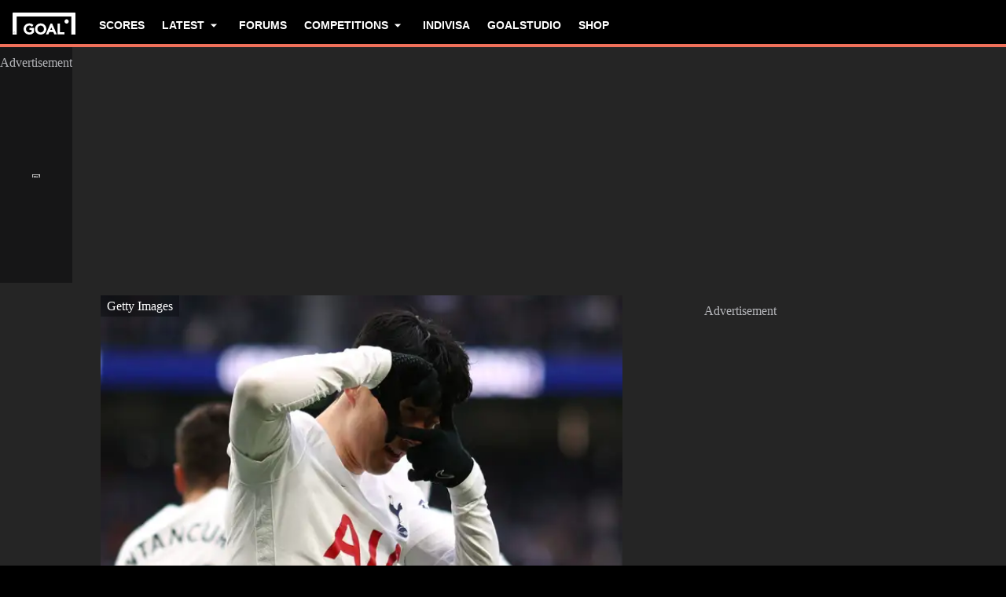

--- FILE ---
content_type: application/javascript; charset=UTF-8
request_url: https://www.goal.com/_next/static/chunks/2554-6509f8ad47849af0.js
body_size: 73940
content:
(self.webpackChunk_N_E=self.webpackChunk_N_E||[]).push([[2554,4106,7005,7387,909,4273,9607,5353,4920],{91672:function(e,t,n){"use strict";var i=n(74817);t.Z=function(e){var t=e.condition,n=e.wrapper,a=e.children;return t?n(a):(0,i.jsx)(i.Fragment,{children:a})}},97282:function(e,t,n){"use strict";n.d(t,{Z:function(){return o}});var i=n(16261),areConfigConditionsMet=function(e,t,n,i,a,o){var r,s,c,l,d=t.serverDate,u=t.appEnv,p=t.country,m=t.edition,g=t.pageType,h=new Date(d).getTime();return(!e.pageTypesToExclude||!!g&&!e.pageTypesToExclude.includes(g))&&(!e.pageTypesToInclude||!!g&&e.pageTypesToInclude.includes(g))&&(!e.startDate||h>=e.startDate.getTime())&&(!e.endDate||h<=e.endDate.getTime())&&(!e.editions||e.editions.includes(m))&&(!e.countries||e.countries.includes(p))&&(!e.appEnv||!!u&&e.appEnv.includes(u))&&(!e.tags||!!(null==n?void 0:n.some(function(t){var n,i;return[].concat(e.tags).includes(null!==(i=null==t?void 0:null===(n=t.link)||void 0===n?void 0:n.id)&&void 0!==i?i:"")}))||[].concat(e.tags).includes(null!=a?a:"")||[].concat(e.tags).includes(null!=i?i:"")||[].concat(e.tags).includes(null!=o?o:""))&&(!e.primaryTag||(null==n?void 0:null===(s=n[0])||void 0===s?void 0:null===(r=s.link)||void 0===r?void 0:r.id)===e.primaryTag||!e.secondaryTag||(null==n?void 0:null===(l=n[1])||void 0===l?void 0:null===(c=l.link)||void 0===c?void 0:c.id)===e.secondaryTag)},getActiveConfig=function(e){var t=e.configArray,n=e.requestContext,i=e.tags,a=e.competitionId,o=e.categoryId,r=e.teamId;return t.find(function(e){return areConfigConditionsMet(e,n,i,o,a,r)})},a=n(69443),o=(0,n(53583).$)(function(e){var t=e.configArray,n=e.component,o=e.tags,r=e.competitionId,s=e.categoryId,c=e.teamId,l=getActiveConfig({configArray:t,requestContext:(0,a.B)(),tags:o,categoryId:s,competitionId:r,teamId:c});return l?n((0,i._)({},l.componentProps)):null})},53583:function(e,t,n){"use strict";n.d(t,{$:function(){return nonCriticalWrapper}});var i=n(38630),a=n(69443),o=n(84265),nonCriticalWrapper=function(e){if("undefined"!=typeof jest&&jest)return e;var Func=function(){for(var t=arguments.length,n=Array(t),r=0;r<t;r++)n[r]=arguments[r];var s=(0,a.B)(),c=s.edition,l=s.host,d=s.country,u=s.userAgent,p=s.path,m=s.pageType;try{return e.call.apply(e,[this].concat((0,i._)(n)))}catch(t){return t&&(0,o.e)("client error",{pageType:m,host:l,path:p,userAgent:u,country:d,edition:c,errorMessage:t instanceof Object&&null!==t&&"message"in t&&"string"==typeof t.message?t.message:void 0},e.name),null}};return Object.defineProperty(Func,"displayName",{value:e.displayName,writable:!1}),Func}},47803:function(e,t,n){"use strict";n.d(t,{Z:function(){return article}});var i=n(84906),a=n(16261),o=n(56298),r=n(38630),s=n(74817),c=n(66202),l=n.n(c),d=n(98821),u=n.n(d),p=n(19249),m=n(71248),g=n(18618),h=n(97282),f=n(69443),_=n(27907),b=n(70369);n(49321);var v=n(74466),w=n(53583),x=n(1756),y=n(86949),k=n.n(y),arrow=function(e){var t=e.onClick,n=e.prev;return(0,s.jsx)("button",{onClick:t,className:l()(k().arrow,(0,i._)({},k().prev,n),"component-arrow"),children:n?(0,s.jsx)(x.Z,{glyph:"left"}):(0,s.jsx)(x.Z,{glyph:"right"})})},T=n(42416),S="Promo Panels",E=n(1890),j=n(18175),A=n(39003),C=n(13138),D=n.n(C),N=n(24520),P=n(39671),I=n.n(P),read_more=function(e){var t,n=e.card,i=e.index,a=(0,p.Z)().t,o=null===(t=n.readMoreLink)||void 0===t?void 0:t.split("#")[1];return n.readMoreLink?(0,s.jsx)("span",{className:I()["button-wrapper"],"data-testId":"read-more",children:(0,s.jsx)("a",{"aria-label":"AFP read more",href:n.readMoreLink,className:I().button,rel:"noopener",onClick:function(){(0,A.r)({category:S,action:"Read More Click",label:"".concat(i," | ").concat(n.name)}),(0,N.k)(window.document.querySelector("[data-id=".concat(o,"]")),{detectInterference:!1})},children:a("component.affiliatePromoPanels.readMore")})}):null},affiliate_promo_panels_card=function(e){var t=e.card,n=e.index;return(0,s.jsxs)("div",{className:l()(D().card,(0,i._)({},D().sponsored,t.isSponsored),"promo-panel-card"),children:[(0,s.jsxs)("h2",{className:D().heading,"aria-label":"AFP heading",children:[t.isSponsored&&(0,s.jsx)(x.Z,{glyph:"star"}),t.uniqueSellingPoint]}),(0,s.jsxs)("div",{className:D().wrapper,children:[(0,s.jsx)(j.Z,{src:t.image.url,width:t.image.width,height:t.image.height,priority:!0}),(0,s.jsx)("p",{className:D()["product-name"],role:"region","aria-label":"AFP product name",children:t.name}),(0,s.jsx)("span",{className:D().description,role:"region","aria-label":"AFP description",children:t.info&&(0,T.ZP)(t.info)}),(0,s.jsx)("p",{className:D().price,role:"region","aria-label":"AFP price",children:t.qualifier}),(0,s.jsx)("p",{className:D()["price-value"],role:"region","aria-label":"AFP price value",children:t.cta.price}),(0,s.jsx)(E.Z,{"aria-label":"AFP cta",href:t.cta.urlLink.url,className:l()(D().link,(0,i._)({},D().sponsored,t.isSponsored)),target:"_blank",rel:"noopener",onClick:function(){(0,A.r)({category:S,action:"CTA Click",label:"".concat(n," | ").concat(t.name)})},wrapperProvider:t.cta.urlLink.wrapperProvider,children:t.cta.text}),(0,s.jsx)(read_more,{card:t,index:n})]})]})},F=n(17232),Z=n.n(F),dot=function(e){var t=e.active,n=e.onClick;return(0,s.jsx)("button",{className:l()(Z().dot,(0,i._)({},Z().active,t)),onClick:n,children:(0,s.jsx)("span",{className:Z().inner})})},M=n(38623),L=n(26066),B=n.n(L),O=(0,w.$)(function(e){var t,n,r=e.data,c=(0,b._)((0,m.useState)(0),2),d=c[0],u=c[1],p=(0,m.useRef)(null),g=r&&(null===(t=r[0])||void 0===t?void 0:t.title),h={dots:!1,infinite:!0,arrows:!0,variableWidth:!0,swipeToSlide:!0,beforeChange:function(e,t){return u(t)},prevArrow:(0,s.jsx)(arrow,{prev:!0}),nextArrow:(0,s.jsx)(arrow,{})},changeSlide=function(e){var t;null===(t=p.current)||void 0===t||t.slickGoTo(e)};return((0,M.o)(function(){g&&(0,A.r)({category:S,action:"Promo Panel Impression",label:g})}),r&&0!==r.length)?(0,s.jsxs)("div",{className:l()(B()["promo-panels"],"component-promo-panels",(n={},(0,i._)(n,B()["three-cards"],3===r.length),(0,i._)(n,B()["two-cards"],2===r.length),(0,i._)(n,B()["one-card"],1===r.length),n)),children:[(0,s.jsx)(v.Z,(0,o._)((0,a._)({},h),{ref:p,children:r.map(function(e,t){return(0,s.jsx)(affiliate_promo_panels_card,{card:(0,a._)({},e),index:t},JSON.stringify(e))})})),(0,s.jsx)("div",{className:B().dots,children:r.map(function(e,t){return(0,s.jsx)(dot,{active:t===d,onClick:function(){return changeSlide(t)}},t)})})]}):null}),U=n(5535),G=n.n(U),R=n(62495),z=n(90168),W=n.n(z),image_strip=function(e){var t,n,i=e.url,a=e.images,o=e.background,r=null!==(t=a.find(function(e){return e.isDefault}))&&void 0!==t?t:a[0];return(0,s.jsx)("a",{style:{background:o},href:i,target:"_blank",rel:"noreferrer noopener",className:l()(W()["image-strip"],"component-ad-sponsorship"),children:(0,s.jsxs)("picture",{children:[a.map(function(e){var t=e.src,n=e.media;return n&&(0,s.jsx)("source",{srcSet:t,media:n},t)}),(0,s.jsx)("img",{className:W().image,src:r.src,alt:null!==(n=r.alt)&&void 0!==n?n:"",loading:"lazy",decoding:"async",height:"60"})]})})},q=n(53589),V=n.n(q),H=n(77531),J=n(52058),K=n.n(J),Y=n(39273),strip=function(e){var t=e.url,n=e.background,i=e.darkBackground,r=e.textColor,c=e.darkTextColor,d=e.fontWeight,u=e.fontSize,g=e.justifyContent,h=e.text,f=e.imageSource,_=e.darkImageSource,v=e.imageAltText,w=e.imagePaddingLeft,x=e.imageSize,y=e.pixel,k=e.impressionGAEvent,T=e.clickGAEvent,S=e.rtl,E=e.gap,j=e.fontFamily,C=e.divider,D=e.name,N=e.disclaimerText,P=(0,p.Z)().t,I=(0,H.T)().scheme,F=(0,b._)((0,m.useState)(void 0),2),Z=F[0],L=F[1];(0,M.o)(function(){k&&(0,A.r)(k)},[k]),(0,m.useEffect)(function(){L(I)},[I]);var B=t?"a":"div";return(0,s.jsxs)("div",{className:K()["strip-wrapper"],children:[(0,s.jsxs)(B,(0,o._)((0,a._)({},t?{href:t,target:"_blank",rel:"noreferrer noopener"}:{}),{className:l()(K().strip,V()(D),"component-ad-sponsorship"),style:(0,a._)({fontFamily:j,gap:E,background:"dark"===Z&&null!=i?i:n,color:"dark"===Z&&null!=c?c:r,fontWeight:d,fontSize:u,justifyContent:g},S?{direction:"rtl"}:{}),onClick:function(){T&&(0,A.r)(T)},children:[h&&(0,s.jsx)("span",{className:K().title,children:(0,Y.G)(h,P)}),!!C&&(0,s.jsx)("div",{className:K().divider,style:(0,a._)({},C)}),(0,s.jsx)("img",{className:K().logo,src:"dark"===Z&&null!=_?_:f,alt:v,style:(0,o._)((0,a._)({},x),{paddingLeft:w})})]})),N&&(0,s.jsx)("span",{className:l()(K().disclaimer,"".concat(V()(D),"-disclaimer")),children:N}),y&&(0,s.jsx)("img",{src:y.src,alt:y.alt,height:"1",width:"1"})]})},sponsorship=function(e){return"images"in e?(0,s.jsx)(image_strip,(0,a._)({},e)):(0,s.jsx)(strip,(0,a._)({},e))},X=n(8872),Q=n(84462),$=n(63250),ee={startDate:new Date("2022-11-01T01:00:00Z"),endDate:new Date("2023-01-07T01:00:00Z"),editions:[X.c.English,X.c.EnglishUnitedStates,X.c.EnglishGreatBritain],countries:[Q.c.UnitedStates,Q.c.UnitedKingdom]},et=(0,o._)((0,a._)({},ee),{primaryTag:$.fx.Chelsea,secondaryTag:$.fx.Chelsea,componentProps:(0,o._)((0,a._)({},{imageAltText:"trivago",url:"https://www.trivago.co.uk/?cip=44010761040101",text:"Sponsored by",textColor:"#FFFFFF",fontWeight:"400",fontSize:"12px",justifyContent:"flex-end"}),{background:"#4258B7",textColor:"#FFFFFF",imageSource:"/img/sponsorship/chelsea-trivago/trivago-chelsea.svg",imageSize:{width:"130px",height:"auto"},imagePaddingLeft:"0"})}),en=n(43362),ei={imageAltText:"fuboTV",url:"https://www.fubo.tv/stream/soccer/?irad=356358&irmp=365718&sharedid=goal_SEO",text:"Click here to watch it live with fuboTV",textColor:"#FFFFFF"},ea={startDate:new Date("2022-03-01T01:00:00Z"),endDate:new Date("2023-01-01T01:00:00Z"),editions:[X.c.English,X.c.EnglishUnitedStates],countries:[Q.c.UnitedStates]},eo=[(0,o._)((0,a._)({},ea),{tags:en.M.UEFAChampionsLeague,componentProps:(0,o._)((0,a._)({},ei),{background:"#00034f",textColor:"#FFFFFF",imageSource:"/img/sponsorship/fubo/UCL.png"})}),(0,o._)((0,a._)({},ea),{tags:en.M.UEFAEuropaLeague,componentProps:(0,o._)((0,a._)({},ei),{background:"#F88900",textColor:"#000",imageSource:"/img/sponsorship/fubo/fubo-tv.svg",text:"Live stream UEFA Europa League on fuboTV:  Start with a free 7-day trial!"})}),(0,o._)((0,a._)({},ea),{tags:en.M.Ligue1,componentProps:(0,o._)((0,a._)({},ei),{background:"#ceda42",textColor:"#18223d",imageSource:"/img/sponsorship/fubo/Ligue1.png"})}),(0,o._)((0,a._)({},ea),{tags:en.M.LigaMX,componentProps:(0,o._)((0,a._)({},ei),{background:"#4a943c",textColor:"#FFFFFF",imageSource:"/img/sponsorship/fubo/LigaMX.png"})}),(0,o._)((0,a._)({},ea),{tags:en.M.EnglishPremierLeague,componentProps:(0,o._)((0,a._)({},ei),{background:"#4e25ff",textColor:"#FFFFFF",imageSource:"/img/sponsorship/fubo/EPL.png"})}),(0,o._)((0,a._)({},ea),{tags:en.M.MajorLeagueSoccer,componentProps:(0,o._)((0,a._)({},ei),{background:"#000069",textColor:"#FFFFFF",imageSource:"/img/sponsorship/fubo/MLS.png"})}),(0,o._)((0,a._)({},ea),{tags:en.M.Libertadores,componentProps:(0,o._)((0,a._)({},ei),{background:"#c7a235",textColor:"#FFFFFF",imageSource:"/img/sponsorship/fubo/Libertadores.png"})})],er=n(29550),es={editions:[X.c.ArabicSaudiArabia],countries:[Q.c.SaudiArabia],tags:[en.M.ProLeague],startDate:new Date("2024-08-19T00:00:00Z"),endDate:new Date("2025-05-26T23:59:00Z"),pageTypesToExclude:[er.G.FootballcoBetBettingArchive,er.G.FootballcoBetBettingArticle,er.G.BettingArchive,er.G.BettingArticle],componentProps:{name:"shahid",url:"http://pubads.g.doubleclick.net/gampad/clk?id=6766521100&iu=/22272936144",background:"var(--color-white)",textColor:"var(--color-black)",imageSource:"/img/sponsorship/shahid/shahid.png",imageSize:{width:"136px",height:"38px"},text:"شاهد مباشر على",rtl:!0,clickGAEvent:{category:"Sponsorship",action:"Article Sponsorship click",label:"Shahid article click"},impressionGAEvent:{category:"Sponsorship",action:"Article Sponsorship impression",label:"Shahid article impression"},divider:{backgroundColor:"#00D358",height:"29px",width:"2px",marginInlineStart:"16px",marginInlineEnd:"16px"}}},ec={startDate:new Date("2022-01-09T01:00:00Z"),endDate:new Date("2022-02-12T01:00:00Z"),editions:[X.c.EnglishNigeria,X.c.EnglishSouthAfrica,X.c.EnglishKenya,X.c.EnglishGhana],componentProps:{background:"#003DC6",textColor:"#FFFFFF",text:"The Official sponsor of the Africa Cup of Nations 2021",imageSource:"/img/sponsorship/visa.svg",url:"https://africa.visa.com/sponsorships-promotions/afcon.html",imageAltText:"VISA AFCON"}},el=n(94473),ed=n(14199),eu={editions:[X.c.EnglishUnitedStates],countries:[Q.c.UnitedStates],tags:en.M.LeaguesCup,startDate:new Date("2024-07-23T00:00:00Z"),endDate:new Date("2024-09-01T00:00:00Z"),pageTypesToInclude:["ARTICLE","SLIDELIST"],componentProps:{name:"AT&T",url:"https://www.att.com/buy/phones/browse/samsung/?source=EOC332174856&wtExtndSource=LeaguesCup",background:"var(--color-white)",imageSource:"/img/sponsorship/at-and-t/light-v2.webp",justifyContent:"end",text:"Presented by",textColor:"var(--color-cod-gray)",fontFamily:"var(--body-font-family)",fontWeight:"500",clickGAEvent:{category:"Sponsorship",action:"Article Sponsorship click",label:"AT&T article click"},impressionGAEvent:{category:"Sponsorship",action:"Article Sponsorship impression",label:"AT&T article impression"}}},ep={startDate:new Date("2025-08-12T00:00:00Z"),endDate:new Date("2026-01-01T00:00:00Z"),tags:[$.j2.WestHamUnited],editions:[X.c.EnglishGreatBritain],countries:[Q.c.UnitedKingdom,Q.c.Ireland],componentProps:{name:"Boyle Sports",url:"https://ads.boylesports.com/redirect.aspx?pid=53104&bid=7614",text:"Sponsored by",background:"var(--color-blue)",imageSource:"/img/sponsorship/boyle-sports/logo.webp",justifyContent:"end",textColor:"var(--color-white)",darkTextColor:"var(--color-white)",fontFamily:"var(--body-font-family)",fontWeight:"500",fontSize:"10px",clickGAEvent:{category:"Boyle Sport",action:"West Ham Click",label:"Article"},impressionGAEvent:{category:"Boyle Sport",action:"West Ham Impression",label:"Article"}}},em={startDate:new Date("2025-08-12T00:00:00Z"),endDate:new Date("2025-10-01T00:00:00Z"),tags:[en.M.ItalianSerieA],editions:[X.c.Italian],componentProps:{name:"DAZN",url:"https://prf.hn/click/camref:1101lfsmK",text:"Vedi solo quello che vuoi vedere",background:"transparent",imageSource:"/img/sponsorship/dazn/dazn.webp",darkImageSource:"/img/sponsorship/dazn/dazn-dark.webp",justifyContent:"end",textColor:"var(--color-cod-gray)",darkTextColor:"var(--color-white)",fontFamily:"var(--body-font-family)",fontWeight:"500",fontSize:"12px",clickGAEvent:{category:"DAZN",action:"Serie-A Click",label:"Article"},impressionGAEvent:{category:"DAZN",action:"Serie-A Impression",label:"Article"}}},eg={editions:[X.c.EnglishUnitedStates],countries:[Q.c.UnitedStates],tags:en.M.WomensFootball,startDate:new Date("2024-04-09T00:00:00Z"),endDate:new Date("2024-05-12T00:00:00Z"),pageTypesToInclude:["ARTICLE","SLIDELIST"],componentProps:{url:"https://www.elfcosmetics.com/",background:"#FFAE62",imageSource:"/img/sponsorship/elf-cosmetics/article.png",imageSize:{width:"280px",height:"auto"},justifyContent:"end",clickGAEvent:{category:"Sponsorship",action:"Article Sponsorship click",label:"Elf article click"},impressionGAEvent:{category:"Sponsorship",action:"Article Sponsorship impression",label:"Elf article impression"}}},eh={background:"#34B56A",textColor:"var(--color-white)",imageSize:{width:"148px",height:"auto"},imagePaddingLeft:"12px",fontSize:"20px",gap:"24px",fontFamily:"Clash Grotesk, Clash Grotesk-fallback, sans-serif",fontWeight:"400"},ef={startDate:new Date("2023-09-20T00:00:00Z"),endDate:new Date("2024-06-01T00:00:00Z")},e_=[(0,o._)((0,a._)({},ef),{countries:[Q.c.GreatBritain],tags:[en.M.UEFAConferenceLeague],componentProps:(0,o._)((0,a._)({},eh),{url:"https://www.enterprise.co.uk/en/about/sponsorships/uefa.html?mcid=display:42753875",imageSource:"/img/sponsorship/enterprise/enterprise-ecl.png",text:"Sponsored\xa0by"})}),(0,o._)((0,a._)({},ef),{countries:[Q.c.GreatBritain],tags:[en.M.UEFAEuropaLeague],componentProps:(0,o._)((0,a._)({},eh),{url:"https://www.enterprise.co.uk/en/about/sponsorships/uefa.html?mcid=display:42753875",imageSource:"/img/sponsorship/enterprise/enterprise-el.png",text:"Sponsored\xa0by"})}),(0,o._)((0,a._)({},ef),{countries:[Q.c.Poland],tags:[en.M.UEFAConferenceLeague],componentProps:(0,o._)((0,a._)({},eh),{url:"https://www.enterpriserentacar.pl/pl/about/sponsorships/uefa.html?mcid=display:42753886",imageSource:"/img/sponsorship/enterprise/enterprise-ecl.png",text:"Sponsorowane\xa0przez"})}),(0,o._)((0,a._)({},ef),{countries:[Q.c.Poland],tags:[en.M.UEFAEuropaLeague],componentProps:(0,o._)((0,a._)({},eh),{url:"https://www.enterpriserentacar.pl/pl/about/sponsorships/uefa.html?mcid=display:42753886",imageSource:"/img/sponsorship/enterprise/enterprise-el.png",text:"Sponsorowane\xa0przez"})}),(0,o._)((0,a._)({},ef),{countries:[Q.c.Austria],tags:[en.M.UEFAConferenceLeague],componentProps:(0,o._)((0,a._)({},eh),{url:"https://www.enterprise.de/de/ueber-uns/sponsorships/uefa.html?mcid=display:42753879",imageSource:"/img/sponsorship/enterprise/enterprise-ecl.png",text:"Gesponsert\xa0von"})}),(0,o._)((0,a._)({},ef),{countries:[Q.c.Austria],tags:[en.M.UEFAEuropaLeague],componentProps:(0,o._)((0,a._)({},eh),{url:"https://www.enterprise.de/de/ueber-uns/sponsorships/uefa.html?mcid=display:42753879",imageSource:"/img/sponsorship/enterprise/enterprise-el.png",text:"Gesponsert\xa0von"})}),(0,o._)((0,a._)({},ef),{countries:[Q.c.Netherlands],tags:[en.M.UEFAConferenceLeague],componentProps:(0,o._)((0,a._)({},eh),{url:"https://www.enterprise.nl/nl/about/sponsorships/uefa.html?mcid=display:42753884",imageSource:"/img/sponsorship/enterprise/enterprise-ecl.png",text:"Gesponsord\xa0door"})}),(0,o._)((0,a._)({},ef),{countries:[Q.c.Netherlands],tags:[en.M.UEFAEuropaLeague],componentProps:(0,o._)((0,a._)({},eh),{url:"https://www.enterprise.nl/nl/about/sponsorships/uefa.html?mcid=display:42753884",imageSource:"/img/sponsorship/enterprise/enterprise-el.png",text:"Gesponsord\xa0door"})}),(0,o._)((0,a._)({},ef),{countries:[Q.c.Denmark],tags:[en.M.UEFAConferenceLeague],componentProps:(0,o._)((0,a._)({},eh),{url:"https://www.enterprise.dk/da/about/sponsorships/uefa.html?mcid=display:42753883",imageSource:"/img/sponsorship/enterprise/enterprise-ecl.png",text:"Sponsoreret\xa0af"})}),(0,o._)((0,a._)({},ef),{countries:[Q.c.Denmark],tags:[en.M.UEFAEuropaLeague],componentProps:(0,o._)((0,a._)({},eh),{url:"https://www.enterprise.dk/da/about/sponsorships/uefa.html?mcid=display:42753883",imageSource:"/img/sponsorship/enterprise/enterprise-el.png",text:"Sponsoreret\xa0af"})}),(0,o._)((0,a._)({},ef),{countries:[Q.c.Greece],tags:[en.M.UEFAConferenceLeague],componentProps:(0,o._)((0,a._)({},eh),{url:"https://www.enterprise.gr/el/about/sponsorships/uefa.html?mcid=display:42753882",imageSource:"/img/sponsorship/enterprise/enterprise-ecl.png",text:"Με\xa0τη\xa0χορηγία\xa0της"})}),(0,o._)((0,a._)({},ef),{countries:[Q.c.Greece],tags:[en.M.UEFAEuropaLeague],componentProps:(0,o._)((0,a._)({},eh),{url:"https://www.enterprise.gr/el/about/sponsorships/uefa.html?mcid=display:42753882",imageSource:"/img/sponsorship/enterprise/enterprise-el.png",text:"Με\xa0τη\xa0χορηγία\xa0της"})}),(0,o._)((0,a._)({},ef),{countries:[Q.c.Switzerland],tags:[en.M.UEFAConferenceLeague],componentProps:(0,o._)((0,a._)({},eh),{url:"https://www.enterprise.de/de/ueber-uns/sponsorships/uefa.html?mcid=display:42753879",imageSource:"/img/sponsorship/enterprise/enterprise-ecl.png",text:"Gesponsert\xa0von"})}),(0,o._)((0,a._)({},ef),{countries:[Q.c.Switzerland],tags:[en.M.UEFAEuropaLeague],componentProps:(0,o._)((0,a._)({},eh),{url:"https://www.enterprise.de/de/ueber-uns/sponsorships/uefa.html?mcid=display:42753879",imageSource:"/img/sponsorship/enterprise/enterprise-el.png",text:"Gesponsert\xa0von"})}),(0,o._)((0,a._)({},ef),{countries:[Q.c.Portugal],tags:[en.M.UEFAConferenceLeague],componentProps:(0,o._)((0,a._)({},eh),{url:"https://www.enterprise.pt/pt/about/sponsorships/uefa.html?mcid=display:42753880",imageSource:"/img/sponsorship/enterprise/enterprise-ecl.png",text:"Patrocinado\xa0por"})}),(0,o._)((0,a._)({},ef),{countries:[Q.c.Portugal],tags:[en.M.UEFAEuropaLeague],componentProps:(0,o._)((0,a._)({},eh),{url:"https://www.enterprise.pt/pt/about/sponsorships/uefa.html?mcid=display:42753880",imageSource:"/img/sponsorship/enterprise/enterprise-el.png",text:"Patrocinado\xa0por"})}),(0,o._)((0,a._)({},ef),{countries:[Q.c.Turkey],tags:[en.M.UEFAConferenceLeague],componentProps:(0,o._)((0,a._)({},eh),{url:"https://www.enterprise.com.tr/uefa?mcid=display:42758401",imageSource:"/img/sponsorship/enterprise/enterprise-ecl.png",text:"Sponsorluğunda"})}),(0,o._)((0,a._)({},ef),{countries:[Q.c.Turkey],tags:[en.M.UEFAEuropaLeague],componentProps:(0,o._)((0,a._)({},eh),{url:"https://www.enterprise.com.tr/uefa?mcid=display:42758401",imageSource:"/img/sponsorship/enterprise/enterprise-el.png",text:"Sponsorluğunda"})}),(0,o._)((0,a._)({},ef),{countries:[Q.c.Germany],tags:[en.M.UEFAConferenceLeague],componentProps:(0,o._)((0,a._)({},eh),{url:"https://www.enterprise.de/de/ueber-uns/sponsorships/uefa.html?mcid=display:42753879",imageSource:"/img/sponsorship/enterprise/enterprise-ecl.png",text:"Gesponsert\xa0von"})}),(0,o._)((0,a._)({},ef),{countries:[Q.c.Germany],tags:[en.M.UEFAEuropaLeague],componentProps:(0,o._)((0,a._)({},eh),{url:"https://www.enterprise.de/de/ueber-uns/sponsorships/uefa.html?mcid=display:42753879",imageSource:"/img/sponsorship/enterprise/enterprise-el.png",text:"Gesponsert\xa0von"})}),(0,o._)((0,a._)({},ef),{countries:[Q.c.France],tags:[en.M.UEFAConferenceLeague],componentProps:(0,o._)((0,a._)({},eh),{url:"https://www.enterprise.fr/fr/a-propos/sponsoring/uefa.html?mcid=display:42753878",imageSource:"/img/sponsorship/enterprise/enterprise-ecl.png",text:"Sponsoris\xe9\xa0par"})}),(0,o._)((0,a._)({},ef),{countries:[Q.c.France],tags:[en.M.UEFAEuropaLeague],componentProps:(0,o._)((0,a._)({},eh),{url:"https://www.enterprise.fr/fr/a-propos/sponsoring/uefa.html?mcid=display:42753878",imageSource:"/img/sponsorship/enterprise/enterprise-el.png",text:"Sponsoris\xe9\xa0par"})}),(0,o._)((0,a._)({},ef),{countries:[Q.c.Spain],tags:[en.M.UEFAConferenceLeague],componentProps:(0,o._)((0,a._)({},eh),{url:"https://www.enterprise.es/es/acerca-de/patrocinios/uefa.html?mcid=display:42753877",imageSource:"/img/sponsorship/enterprise/enterprise-ecl.png",text:"Patrocinado\xa0por"})}),(0,o._)((0,a._)({},ef),{countries:[Q.c.Spain],tags:[en.M.UEFAEuropaLeague],componentProps:(0,o._)((0,a._)({},eh),{url:"https://www.enterprise.es/es/acerca-de/patrocinios/uefa.html?mcid=display:42753877",imageSource:"/img/sponsorship/enterprise/enterprise-el.png",text:"Patrocinado\xa0por"})}),(0,o._)((0,a._)({},ef),{countries:[Q.c.Ireland],tags:[en.M.UEFAConferenceLeague],componentProps:(0,o._)((0,a._)({},eh),{url:"https://www.enterprise.ie/en/about/sponsorships/uefa.html?mcid=display:42753876",imageSource:"/img/sponsorship/enterprise/enterprise-ecl.png",text:"Sponsored\xa0by"})}),(0,o._)((0,a._)({},ef),{countries:[Q.c.Ireland],tags:[en.M.UEFAEuropaLeague],componentProps:(0,o._)((0,a._)({},eh),{url:"https://www.enterprise.ie/en/about/sponsorships/uefa.html?mcid=display:42753876",imageSource:"/img/sponsorship/enterprise/enterprise-el.png",text:"Sponsored\xa0by"})}),(0,o._)((0,a._)({},ef),{countries:[Q.c.SouthAfrica],tags:[en.M.UEFAConferenceLeague],componentProps:(0,o._)((0,a._)({},eh),{url:"https://www.enterprise.com/en/car-rental/vehicles/za/cars.html",imageSource:"/img/sponsorship/enterprise/enterprise-ecl.png",text:"Sponsored\xa0by"})}),(0,o._)((0,a._)({},ef),{countries:[Q.c.SouthAfrica],tags:[en.M.UEFAEuropaLeague],componentProps:(0,o._)((0,a._)({},eh),{url:"https://www.enterprise.com/en/car-rental/vehicles/za/cars.html",imageSource:"/img/sponsorship/enterprise/enterprise-el.png",text:"Sponsored\xa0by"})})],eb={background:"#4D148C",textColor:"var(--color-white)",imageSize:{width:"81px",height:"auto"},imagePaddingLeft:"0px",fontSize:"12px",gap:"10px",fontFamily:"var(--barlow-font-family)",fontWeight:"600",imageSource:"/img/sponsorship/fedex/logo-transparent.webp",justifyContent:"flex-end"},ev={startDate:new Date("2023-12-07T00:00:00Z"),endDate:new Date("2024-06-30T00:00:00Z"),tags:[en.M.UEFAChampionsLeague]},ew=[(0,o._)((0,a._)({},ev),{countries:[Q.c.Belgium],componentProps:(0,o._)((0,a._)({},eb),{url:"https://www.fedex.com/nl-be/sponsorship/ucl.html",text:"U AANGEBODEN DOOR"})}),(0,o._)((0,a._)({},ev),{countries:[Q.c.France],componentProps:(0,o._)((0,a._)({},eb),{url:"https://www.fedex.com/fr-fr/sponsorship/ucl.html",text:"PR\xc9SENT\xc9 PAR"})}),(0,o._)((0,a._)({},ev),{countries:[Q.c.Germany],componentProps:(0,o._)((0,a._)({},eb),{url:"https://www.fedex.com/de-de/sponsorship/ucl.html",text:"PR\xc4SENTIERT VON"})}),(0,o._)((0,a._)({},ev),{countries:[Q.c.Italy],componentProps:(0,o._)((0,a._)({},eb),{url:"https://www.fedex.com/it-it/sponsorship/ucl.html",text:"PRESENTATO DA"})}),(0,o._)((0,a._)({},ev),{countries:[Q.c.Netherlands],componentProps:(0,o._)((0,a._)({},eb),{url:"https://www.fedex.com/nl-nl/sponsorship/ucl.html",text:"U AANGEBODEN DOOR"})}),(0,o._)((0,a._)({},ev),{countries:[Q.c.Spain],componentProps:(0,o._)((0,a._)({},eb),{url:"https://www.fedex.com/es-es/sponsorship/ucl.html",text:"PRESENTADO POR"})}),(0,o._)((0,a._)({},ev),{countries:[Q.c.GreatBritain],componentProps:(0,o._)((0,a._)({},eb),{url:"https://www.fedex.com/en-gb/sponsorship/ucl.html",text:"BROUGHT TO YOU BY"})}),(0,o._)((0,a._)({},ev),{countries:[Q.c.Korea],componentProps:(0,o._)((0,a._)({},eb),{url:"https://www.fedex.com/ko-kr/sponsorship/ucl.html",text:"제공",fontFamily:"var(--body-font-family)"})}),(0,o._)((0,a._)({},ev),{countries:[Q.c.Thailand],componentProps:(0,o._)((0,a._)({},eb),{url:"https://www.fedex.com/th-th/sponsorship/ucl.html",text:"สนับสนุนโดย",fontFamily:"var(--body-font-family)"})}),(0,o._)((0,a._)({},ev),{countries:[Q.c.Mexico],componentProps:(0,o._)((0,a._)({},eb),{url:"https://www.fedex.com/es-mx/sponsorship/ucl.html",text:"PRESENTADO POR"})}),(0,o._)((0,a._)({},ev),{countries:[Q.c.UnitedArabEmirates],componentProps:(0,o._)((0,a._)({},eb),{url:"https://www.fedex.com/ar-ae/sponsorship/ucl.html",text:"مقدم من طرف",fontFamily:"var(--body-font-family)"})}),(0,o._)((0,a._)({},ev),{countries:[Q.c.Egypt],componentProps:(0,o._)((0,a._)({},eb),{url:"https://www.fedex.com/ar-eg/sponsorship/ucl.html",text:"مقدم من طرف",fontFamily:"var(--body-font-family)"})}),(0,o._)((0,a._)({},ev),{countries:[Q.c.India],componentProps:(0,o._)((0,a._)({},eb),{url:"https://www.fedex.com/en-in/sponsorship/ucl.html",text:"BROUGHT TO YOU BY"})}),(0,o._)((0,a._)({},ev),{countries:[Q.c.UnitedStates],componentProps:(0,o._)((0,a._)({},eb),{url:"https://www.fedex.com/en-gb/sponsorship/ucl.html",text:"BROUGHT TO YOU BY"})}),(0,o._)((0,a._)({},ev),{countries:[Q.c.Brazil],componentProps:(0,o._)((0,a._)({},eb),{url:"https://www.fedex.com/pt-br/sponsorship/ucl.html",text:"ENTREGUE A VOC\xca POR"})})],ex={countries:[Q.c.India],editions:[X.c.EnglishIndia],tags:[$.fx.Liverpool],startDate:new Date("2024-10-14T00:00:00Z"),endDate:new Date("2024-12-31T23:59:00Z"),pageTypesToExclude:[er.G.FootballcoBetBettingArchive,er.G.FootballcoBetBettingArticle,er.G.BettingArchive,er.G.BettingArticle],componentProps:{name:"Google-Pixel",url:"https://www.tickettoanfield.in",imageSource:"/img/sponsorship/google-pixel-in/Google_Pixel_light.png",darkImageSource:"/img/sponsorship/google-pixel-in/Google_Pixel_dark.png",fontWeight:"500",fontFamily:"var(--body-font-family)",text:"Brought to you by",justifyContent:"end",clickGAEvent:{category:"Sponsorship",action:"Article Sponsorship click",label:"Google Pixel Article click"},impressionGAEvent:{category:"Sponsorship",action:"Article Sponsorship impression",label:"Google Pixel Article impression"}}},ey={countries:[Q.c.UnitedKingdom],tags:$.j2.Liverpool,startDate:new Date("2025-04-18T00:00:00Z"),endDate:new Date("2025-05-25T23:59:59Z"),pageTypesToInclude:["ARTICLE","SLIDELIST"],componentProps:{name:"Ladbrokes",url:"https://sports.ladbrokes.com/",background:"transparent",darkBackground:"var(--color-mine-shaft)",imageSource:"/img/sponsorship/ladbrokes/solid.webp",imagePaddingLeft:"14px",justifyContent:"end",text:"Official Partner",textColor:"var(--color-cod-gray)",darkTextColor:"var(--color-white)",fontFamily:"var(--body-font-family)",fontWeight:"500",fontSize:"12px",clickGAEvent:{category:"Sponsorship",action:"Article Sponsorship click",label:"Ladbrokes article click"},impressionGAEvent:{category:"Sponsorship",action:"Article Sponsorship impression",label:"Ladbrokes article impression"}}},ek={countries:[Q.c.Vietnam],editions:[X.c.Vietnamese],tags:en.M.UEFAChampionsLeague,startDate:new Date("2024-01-01T00:00:00Z"),endDate:new Date("2024-12-31T00:00:00Z"),componentProps:{background:"var(--color-cod-gray)",darkBackground:"var(--color-white)",textColor:"var(--color-white)",darkTextColor:"var(--color-cod-gray)",fontFamily:"var(--barlow-font-family)",fontSize:"16px",imageSource:"/img/sponsorship/mansion-bet/mansion-bet-logo-light.png",darkImageSource:"/img/sponsorship/mansion-bet/mansion-bet-logo-dark.png",imageSize:{width:"64px",height:"30px"},text:"Sponsored by",justifyContent:"end"}},eT={editions:[X.c.EnglishUnitedStates],tags:en.M.EnglishPremierLeague,startDate:new Date("2025-11-28T00:00:00Z"),endDate:new Date("2026-02-28T23:59:59Z"),pageTypesToInclude:["ARTICLE","SLIDELIST"],componentProps:{name:"Modelo",url:"https://www.modelousa.com/pages/product-locator",background:"transparent",imageSource:"/img/sponsorship/modelo/light.webp",darkImageSource:"/img/sponsorship/modelo/dark.webp",imageAltText:"Modelo",justifyContent:"end",text:"Presented by",textColor:"var(--color-cod-gray)",darkTextColor:"var(--color-white)",fontFamily:"var(--body-font-family)",fontWeight:"500",fontSize:"12px",clickGAEvent:{category:"Sponsorship",action:"Article Sponsorship click",label:"Modelo EPL 26"},impressionGAEvent:{category:"Sponsorship",action:"Article Sponsorship impression",label:"Modelo EPL 26"},disclaimerText:"Drink responsibly. Modelo Especial\xae Beer. Imported by Crown Imports, Chicago, IL For 21+"}},eS={countries:[Q.c.UnitedStates],tags:en.M.WomensWorldCup,startDate:new Date("2023-07-17T00:00:00Z"),endDate:new Date("2023-08-20T00:00:00Z"),pageTypesToExclude:[er.G.FootballcoBetBettingArchive,er.G.FootballcoBetBettingArticle,er.G.BettingArchive,er.G.BettingArticle],componentProps:{url:"https://ad.doubleclick.net/ddm/trackclk/N1200806.4946734GOALS.COM/B30153565.370463081;dc_trk_aid=562173583;dc_trk_cid=194928929;dc_lat=;dc_rdid=;tag_for_child_directed_treatment=;tfua=;ltd=;dc_tdv=1",background:"var(--color-cod-gray)",darkBackground:"var(--color-white)",textColor:"var(--color-white)",darkTextColor:"var(--color-cod-gray)",imageSource:"/img/sponsorship/peacock/peacock-logo-dark.png",darkImageSource:"/img/sponsorship/peacock/peacock-logo-light.png",imageSize:{width:"120px",height:"auto"},imagePaddingLeft:"12px",text:"Content brought to you by",pixel:{src:"https://ad.doubleclick.net/ddm/trackimp/N1200806.4946734GOALS.COM/B30153565.370463081;dc_trk_aid=562173583;dc_trk_cid=194928929;ord=[timestamp];dc_lat=;dc_rdid=;tag_for_child_directed_treatment=;tfua=;gdpr=${GDPR};gdpr_consent=${GDPR_CONSENT_755};ltd=;dc_tdv=1?",alt:"Advertisement"},justifyContent:"end",clickGAEvent:{category:"Sponsorship",action:"Article Sponsorship click",label:"Peacock article click"},impressionGAEvent:{category:"Sponsorship",action:"Article Sponsorship impression",label:"Peacock article impression"}}},eE={countries:[Q.c.GreatBritain],tags:[en.M.WomensFootball,en.M.WomensWorldCup],startDate:new Date("2023-07-17T00:00:00Z"),endDate:new Date("2023-08-21T00:00:00Z"),pageTypesToExclude:[er.G.FootballcoBetBettingArchive,er.G.FootballcoBetBettingArticle,er.G.BettingArchive,er.G.BettingArticle],componentProps:{url:"https://store.google.com/product/pixel_7a?hl=en-GB",background:"var(--color-white)",textColor:"var(--color-cod-gray)",imageSource:"/img/sponsorship/google-pixel/google-pixel-logo-light.png",imageSize:{width:"120px",height:"auto"},imagePaddingLeft:"12px",text:"Content brought to you by",justifyContent:"end",clickGAEvent:{category:"Sponsorship",action:"Article Sponsorship click",label:"Google Pixel article click"},impressionGAEvent:{category:"Sponsorship",action:"Article Sponsorship impression",label:"Google Pixel article impression"}}},ej={editions:[X.c.EnglishGreatBritain],countries:[Q.c.UnitedKingdom],tags:$.t_.England,startDate:new Date("2024-06-21T00:00:00Z"),endDate:new Date("2024-07-15T00:00:00Z"),pageTypesToInclude:["ARTICLE","SLIDELIST"],componentProps:{name:"Sports Direct",url:"https://sportsdir.prf.hn/click/camref:1100l3Na2C/%5Bp_id:1100l426514%5D/destination:https%3A%2F%2Fwww.sportsdirect.com%2Fuefa-euros%2Feuros-2024",background:"var(--color-white)",imageSource:"/img/sponsorship/sports-direct/sports-direct.webp",imageSize:{height:"36px"},justifyContent:"end",text:"Shop Euro 2024 with Sports Direct",textColor:"var(--color-cod-gray)",fontFamily:"var(--body-font-family)",fontWeight:"500",imagePaddingLeft:"16px",clickGAEvent:{category:"Sponsorship",action:"Article Sponsorship click",label:"Sports Direct article click"},impressionGAEvent:{category:"Sponsorship",action:"Article Sponsorship impression",label:"Sports Direct article impression"}}},eA={countries:[Q.c.SouthAfrica],startDate:new Date("2023-07-17T00:00:00Z"),pageTypesToExclude:[er.G.FootballcoBetBettingArchive,er.G.FootballcoBetBettingArticle,er.G.BettingArchive,er.G.BettingArticle],componentProps:{url:"http://pubads.g.doubleclick.net/gampad/clk?id=6345882141&iu=/22272936144",background:"var(--color-cod-gray)",darkBackground:"var(--color-white)",textColor:"var(--color-white)",darkTextColor:"var(--color-cod-gray)",imageSource:"/img/sponsorship/supabets/supabets-logo-red.png",darkImageSource:"/img/sponsorship/supabets/supabets-logo-red.png",imageSize:{width:"120px",height:"auto"},imagePaddingLeft:"12px",text:"Content brought to you by",justifyContent:"end",clickGAEvent:{category:"Sponsorship",action:"Article Sponsorship click",label:"Supabets article click"},impressionGAEvent:{category:"Sponsorship",action:"Article Sponsorship impression",label:"Supabets article impression"}}},eC=[(0,o._)((0,a._)({},eA),{tags:en.M.WomensWorldCup,endDate:new Date("2023-08-20T00:00:00Z")}),(0,o._)((0,a._)({},eA),{tags:[en.M.UEFAChampionsLeague,en.M.EnglishPremierLeague,en.M.PSL],endDate:new Date("2023-12-31T23:59:00Z")})],eD={background:"#92CDFD",imageSize:{width:"85px",height:"auto"},gap:"12px",fontSize:"12px",textColor:"var(--color-cod-gray)",justifyContent:"flex-end",fontWeight:"700",fontFamily:"var(--header-font-family)",imageSource:"/img/sponsorship/visit-abu-dhabi/visit-abu-dhabi.png",url:"https://visitabudhabi.ae/en/campaign/summer-2024/man-city",clickGAEvent:{category:"Sponsorship",action:"Article Sponsorship click",label:"Visit Abu Dhabi article click"},impressionGAEvent:{category:"Sponsorship",action:"Article Sponsorship impression",label:"Visit Abu Dhabi article impression"},divider:{height:"45px",backgroundColor:"#003B5C"}},eN={startDate:new Date("2024-05-14T00:00:00Z"),endDate:new Date("2024-06-01T00:00:00Z"),tags:[$.fx.ManchesterCity]},eP=[(0,o._)((0,a._)({},eN),{countries:[Q.c.UnitedKingdom,Q.c.UnitedStates,Q.c.India],componentProps:(0,o._)((0,a._)({},eD),{text:"Brought to you by"})}),(0,o._)((0,a._)({},eN),{countries:[Q.c.France],componentProps:(0,o._)((0,a._)({},eD),{text:"Pr\xe9sent\xe9 par"})}),(0,o._)((0,a._)({},eN),{countries:[Q.c.Germany],componentProps:(0,o._)((0,a._)({},eD),{text:"Pr\xe4sentiert von"})}),(0,o._)((0,a._)({},eN),{countries:[Q.c.Italy],componentProps:(0,o._)((0,a._)({},eD),{text:"Offerto da"})})],eI=[eT,em,ep,ey,eu,ek,eg,el.p,ed.m,ej].concat((0,r._)(ew),(0,r._)(e_),(0,r._)(eP),[es,eE],(0,r._)(eC),[eS,et],(0,r._)(eo),[ec,ex]),eF=n(52208),eZ=n(60138),eM=n.n(eZ),eL=n(58695),eB=n(96457),eO=n.n(eB),item=function(e){var t,n,i=e.author,a=e.displayedAuthorIndex,o=e.totalAuthors,r=(0,p.Z)().t,c=(0,f.B)().edition,d=(0,eL.P)(c),u=null!==(n=null===(t=i.link)||void 0===t?void 0:t.slug)&&void 0!==n?n:"";return(0,s.jsx)(s.Fragment,{children:(0,s.jsxs)("span",{className:l()(eO().item,"author"),"data-testid":"author-link",children:[u?(0,s.jsx)("a",{href:d.toAuthorPage(i.id,d.slugify(u)),children:i.name}):i.name,a===o-2&&(0,s.jsx)("span",{"data-testid":"between-authors-translation",children:r("generic.and",{param1:"",param2:""})}),a<o-2&&","]})})},author_link=function(e){var t=e.authors;return t&&0!==t.length?(0,s.jsx)("div",{className:l()(eM().authors,"authors"),children:t.map(function(e,n){return(0,s.jsx)(item,{author:e,displayedAuthorIndex:n,totalAuthors:t.length},e.id)})}):null},eU=n(28989),eG=n(39636),eR=n(2740),ez=n(73823),eW=n(90027),eq=n(64503),eV=n(58130),eH=n(63503),eJ=n(62935),eK=n(69261),eY=n(11134),eX=n(32607),eQ=n(38754),e$=n(42462),e1=n(36012),e0=n(75243),e2=n(42598),e3=n(65914),e4="twitter-pixel-loaded",e7="ott-channels",e6=n(91672),e5=n(68905),e8=n(29027),e9=n(39095),te=n.n(e9),team=function(e){var t,n,a=e.team,o=e.variant,r=void 0===o?"HOME":o,c=(0,p.Z)().t,d=(0,f.B)().edition,u=(0,e5.s)().meta,m=(0,eQ.F)().isMobile,g=(0,eL.P)(d);return(0,s.jsx)(e6.Z,{condition:!!(null==a?void 0:a.id)&&!!(null==a?void 0:a.name),wrapper:function(e){var t;return(0,s.jsx)("a",{className:te().link,href:g.toTeamPage(a.id,g.slugify(a.name)),rel:(null==u?void 0:null===(t=u.seo)||void 0===t?void 0:t.followable)?"follow":"nofollow",children:e})},children:(0,s.jsxs)("span",{className:l()(te().team,(0,i._)({},te().away,"AWAY"===r)),children:[(0,s.jsx)("span",{className:te().name,children:(null==a?void 0:a.name)?m&&(null==a?void 0:a.code)||(null==a?void 0:a.name):c("generic.tbd")}),(0,s.jsx)(e8.Z,{url:null==a?void 0:null===(t=a.image)||void 0===t?void 0:t.url,alt:null!==(n=null==a?void 0:a.name)&&void 0!==n?n:"",size:32,desktopSize:32})]})})},tt=n(38413),tn=n.n(tt),cta_match=function(e){var t=e.match,n=(0,p.Z)().t;if(!t)return null;var i=t.teamA,a=t.teamB;return(0,s.jsxs)("div",{className:tn().match,children:[(0,s.jsx)(team,{team:i}),(0,s.jsx)("span",{className:tn().vs,children:n("generic.vs")}),(0,s.jsx)(team,{team:a,variant:"AWAY"})]})},useIsIntersecting=function(e,t){var n=(0,b._)((0,m.useState)(!1),2),i=n[0],a=n[1];return(0,m.useEffect)(function(){if(e){var n=new IntersectionObserver(function(e){a((0,b._)(e,1)[0].intersectionRatio<1)},{threshold:1,rootMargin:"".concat(null!=t?t:0,"px 0px ").concat(e.offsetHeight,"px 0px")});return n.observe(e),function(){n.disconnect()}}},[e,t]),{isIntersecting:i}},ti=n(15532),ta=n.n(ti),to=n(37734),tr=n(72144),ts=n.n(tr),extractAnchorId=function(e){var t="#".concat(e7);return e.includes(t)?e7:e.replace("#","")},ott_button=function(e){var t,n=e.button,r=(0,H.T)().scheme,c=(0,b._)((0,m.useState)(null),2),d=c[0],u=c[1],p=(0,to.F)(),scrollToAnchor=function(e,t){var n,i=document.getElementById(e),a=i?i.getBoundingClientRect().top+window.scrollY-280:0;null===(n=window)||void 0===n||n.scrollTo({top:a,left:0,behavior:"smooth"}),p([function(){return(0,A.r)(t)}])};return(0,m.useEffect)(function(){u("dark"===r?n.darkModeLogo:n.lightModeLogo)},[r,n]),(0,s.jsxs)(E.Z,(0,o._)((0,a._)({className:l()(ts()["ott-button"],(t={},(0,i._)(t,ts().cta,"cta"===n.type),(0,i._)(t,ts().anchor,"anchor"===n.type),t)),variant:"bare"},"cta"===n.type?{href:n.urlLink.url,target:"_blank",rel:"sponsored noopener",onClick:function(){return p([function(){return(0,A.r)(n.tracking)}])},wrapperProvider:n.urlLink.wrapperProvider}:{onClick:function(){return scrollToAnchor(extractAnchorId(n.urlLink.url),n.tracking)}}),{children:[("BEFORE"===n.textPosition||!n.textPosition)&&n.text,(n.darkModeLogo||n.lightModeLogo)&&(0,s.jsx)("img",{className:ts().logo,alt:(null==d?void 0:d.alt)||"",src:null==d?void 0:d.url,width:(null==d?void 0:d.width)||"auto",height:(null==d?void 0:d.height)||"auto"}),"AFTER"===n.textPosition&&n.text]}))},checkButtonType=function(e){return e.startsWith("#")||e.includes("#".concat(e7))?"anchor":"cta"},attachButtonTypeAndTracking=function(e,t){var n=0;return e.map(function(e){var i,r,s,c,l,d,u=checkButtonType(e.urlLink.url);return"cta"===u&&n++,(0,o._)((0,a._)({},e),{type:u,tracking:{category:"OTT Article",action:(i=e.urlLink.url,r=n,i.includes("#".concat(e7))?"Other Ways Click":"anchor"===checkButtonType(i)?"Anchor Click":"Affiliate ".concat(1!==r?"".concat(r," "):"","Click")),label:"".concat(null!==(l=null==t?void 0:null===(s=t.teamA)||void 0===s?void 0:s.name)&&void 0!==l?l:"team unknown"," vs ").concat(null!==(d=null==t?void 0:null===(c=t.teamB)||void 0===c?void 0:c.name)&&void 0!==d?d:"team unknown")}})})},cta=function(e){var t,n=e.ottButtons,a=e.match,o=(0,b._)((0,m.useState)(null),2),r=o[0],c=o[1],d=(0,m.useCallback)(function(e){c(e)},[]),u=(0,m.useMemo)(function(){return attachButtonTypeAndTracking(n,a)},[n,a]),p=(0,m.useMemo)(function(){return r?Number(getComputedStyle(r).getPropertyValue("--navigation-height").slice(0,-2))+1:0},[r]),g=useIsIntersecting(r,a?-(p+56):-p).isIntersecting;return 0===u.length?null:(0,s.jsxs)("div",{ref:d,className:l()(ta().cta,(t={},(0,i._)(t,ta().stuck,g),(0,i._)(t,ta()["with-match"],!!a),(0,i._)(t,ta().grid,3===u.length),(0,i._)(t,ta()["span-last"],2===u.filter(function(e){return"cta"===e.type}).length),t)),style:{"--match-height":"".concat(56,"px")},children:[g&&a&&(0,s.jsx)(cta_match,{match:a}),u.map(function(e){return(0,s.jsx)(ott_button,{button:e},"".concat(e.text,"-").concat(e.type))})]})},article=function(e){var t,c,d,b,v,w,x,y=(0,eQ.F)(!1).isBelowTabletLandscape,k=(0,g.Z)("twitter-event-id"),T=(0,f.B)(),S=T.edition,E=T.pageType,j=(0,_.K)().commercial,A=(0,p.Z)().t,C=(0,e$.D)(),D=C.cmpLoaded,P=C.consentedCustomVendors,I=C.isFullConsent,F=D&&(I||(null==P?void 0:P.some(function(e){return e._id===eY.U.TWITTER}))),Z="ARTICLE"===E,M=Z||"SLIDELIST"===E,L=(0,e0.J)(E,e.hideMainMedia),B=e.showOTTCTA&&e.ottButtons,U=(0,eK.vE)(S,null==e?void 0:null===(t=e.tagList)||void 0===t?void 0:t.tags),z=u()(function(){var t,i;return(null===(t=e.editorQuestion)||void 0===t?void 0:t.body)&&(null===(i=e.editorQuestion)||void 0===i?void 0:i.title)?n.e(1085).then(n.bind(n,11085)):n.e(433).then(n.bind(n,30433))},{loadableGenerated:{webpack:function(){return[30433]}},ssr:!1}),W=(0,m.useCallback)(function(){if(k&&F)try{var e,t;null===(e=(t=window).twq)||void 0===e||e.call(t,"event",k,{})}catch(e){(0,e1.Z)("FIRE_TWITTER_EVENT",e,{twitterEventId:k})}},[k,F]),q=(0,m.useCallback)(function(){window.twq?W():window.addEventListener(e4,W)},[W]);return(0,m.useEffect)(function(){if(q)return q(),function(){window.removeEventListener(e4,W)}},[q,W]),(0,s.jsxs)("article",{className:l()(G().article,(0,i._)({},G()["with-hidden-main-media"],L),"component-article"),"aria-label":"Article",children:[e.bettingActivation&&M&&(0,s.jsx)(eU.Z,{bettingActivation:e.bettingActivation}),(null==j?void 0:j.enableSponsorship)&&(null===(c=e.tagList)||void 0===c?void 0:c.tags)&&(0,s.jsx)(h.Z,{component:sponsorship,configArray:(0,r._)(eI),tags:null===(d=e.tagList)||void 0===d?void 0:d.tags}),!(e.showMatchInfo&&e.match)&&(0,s.jsx)("div",{className:G().poster,"data-testid":"article-poster",children:e.poster&&(0,s.jsx)(eW.Z,(0,a._)({},e.poster))}),e.showMatchInfo&&e.match&&(0,s.jsx)("header",{className:G()["match-info"],children:(0,s.jsx)(ez.Z,{linkCompetiton:!!e.match.competition.id,match:(0,o._)((0,a._)({},e.match),{status:eX.U6.FIXTURE})})}),e.showOTTCTA&&e.ottButtons&&(0,s.jsx)(cta,{ottButtons:e.ottButtons,match:e.match}),e.showBetsenseWidget&&(0,s.jsx)(e2.Z,{showBetsenseWidget:e.showBetsenseWidget,page:"Article",disableGAM:"SLIDELIST"===E}),(0,s.jsxs)("div",{className:G().content,children:[(0,s.jsxs)("div",{className:G().meta,"data-testid":"article-meta",children:[(0,s.jsxs)("div",{className:l()(G()["authors-date-wrapper"],"component-author"),"data-testid":"article-author",children:[e.author&&(0,s.jsx)(author_link,{authors:e.author}),e.publishTime&&(0,s.jsx)(e3.Z,{publishTime:e.publishTime})]}),(null===(b=e.settings)||void 0===b?void 0:b.commentsAllowed)&&(0,s.jsx)("button",{onClick:function(e){e.preventDefault();var t=document.getElementById("openweb_conversation");t&&(0,N.k)(t)},children:(0,s.jsx)(eq.Z,{threadId:e.commentId})})]}),(0,s.jsxs)("div",{className:G()["header-wrapper"],children:[(0,s.jsx)("header",{className:G().header,children:(0,s.jsx)("h1",{className:G().title,"data-testid":"article-title",children:e.headline})}),(null===(v=e.tagList)||void 0===v?void 0:v.tags)&&(0,s.jsx)(eR.Z,{tags:e.tagList.tags})]}),e.disclaimer&&(0,s.jsx)("small",{className:G().disclaimer,children:e.disclaimer}),e.teaser&&(0,s.jsx)("p",{"data-testid":"article-teaser",className:G().teaser,children:e.teaser}),(0,s.jsx)(O,{data:e.affiliatePromos}),!e.hideTopMPU&&(0,s.jsxs)("div",{className:l()(G()["top-mpu"],(0,i._)({},G()["ott-offset"],B)),children:[(0,s.jsx)(R.default,{name:"ad-top-mpu-mobile",isHiddenOnDesktop:!0,sticky:!0}),(0,s.jsx)(eH.Z,{adName:"mediumrectangleTopMobile",className:G()["mediumrectangle-top-mobile"]})]}),e.body&&(0,s.jsx)(eF.Z,(0,o._)((0,a._)({},e.body),{settings:{enableFCOBettingWidget:y}})),(null===(w=e.editorQuestion)||void 0===w?void 0:w.body)&&(null===(x=e.editorQuestion)||void 0===x?void 0:x.title)&&(0,s.jsx)(z,{title:e.editorQuestion.title,body:e.editorQuestion.body})]}),!e.hideOpenWebAd&&Z&&(0,s.jsx)(eV.Z,{dataColumn:y?"1":"3",extraMargin:Z}),e.children,(0,s.jsx)(eG.Z,{title:A("generic.faq"),faq:e.faq}),U&&M&&(0,s.jsx)(eJ.Z,{teamName:U.name,teamId:U.id,crestUrl:U.crestUrl,isStandalone:!0})]})}},99108:function(e,t,n){"use strict";n.d(t,{y:function(){return i}});var i="Registration"},22060:function(e,t,n){"use strict";n.d(t,{$e:function(){return a},C9:function(){return o},M0:function(){return i}});var i=266,a=16,o="Tips and Offers click"},50119:function(e,t,n){"use strict";var i=n(56010),a=n(47202),o=n(16261),r=n(56298),s=n(74817);t.Z=function(e){var t=(0,i._)({},(0,a._)(e));return(0,s.jsx)("svg",(0,r._)((0,o._)({width:"24",height:"24",fill:"none",xmlns:"http://www.w3.org/2000/svg"},t),{children:(0,s.jsx)("path",{d:"M20 21c0-3-4-5-8-5s-8 2-8 5m8-8a5 5 0 1 1 0-10 5 5 0 0 1 0 10Z",stroke:"currentColor",strokeWidth:"2",strokeLinecap:"round",strokeLinejoin:"round"})}))}},21959:function(e,t,n){"use strict";var i=n(74817),a=n(63249),o=n.n(a);t.Z=function(){return(0,i.jsx)("svg",{className:o().svg,xmlns:"http://www.w3.org/2000/svg",fill:"none",viewBox:"0 0 1936 1028",children:(0,i.jsxs)("g",{children:[(0,i.jsx)("path",{fill:"currentColor",d:"M1629.1 839.9c-.5.8-.7 1.6-.8 2.4 0 1.5.5 2.9 1 4.4 8.3 23.9 16.4 47.9 25.1 71.7 11 30.1 19 60.9 24.3 92.4.9 5.6 1.9 11.2 2.5 16.8h254.5V978c-4.9-16.6-10.4-32.9-16.5-49.1-2.9-7.6-6-15-8.5-22.7-4.7-14.4-8.8-29.1-13.4-43.5-11-34.2-22.2-68.4-33.2-102.6-1.5-4.8-2.7-9.7-4.1-14.7 1.8-2.7 3.5-5.1 5-7.5h5.5c3.2 8.7 6.7 17.5 9.9 26.4 1.1 3 2.1 5.9 3.1 8.9 6.4 19.2 12.3 38.6 18.3 57.9 4.2 13.5 8 27.2 12.4 40.7 7 21 15.4 41.6 21.5 63v-40.5c-1.6-1.8-3.2-3.5-4.9-5.3v-.1l.3-6.6c.3 0 .6.1.9.1-.4 2.1-.8 4.3-1.2 6.5 1.2.4 2.5.7 3.8 1.1.3 1.4.7 2.7 1 4.1v-45.6c-4-3.1-4.4-8.1-5.8-12.4v-.2c-.5-1.4-1-2.9-1.5-4.2-1.8-4.7-4.2-9-7.3-12.8-1.2-1.5-2.6-2.9-4.1-4.3-1.3-4.3-2.5-8.6-3.8-12.9-2.6-8.9-5.2-17.7-7.7-26.5-3-10.6-6.6-21-8.9-31.7-.5-2.3-1-4.7-1.4-7 2.2-1.4 3.8-2.5 5.3-3.5-9.6-13.6-13.4-28.8-13.6-45.3 1.1-2.8 2.3-5.6 2.9-7.1-.4-7.8-.8-14.3-1.2-20.8-1.2-19.2-3-38.3-7.3-57.1-3.5-15.4-4.9-31.1-5.1-46.7-.3-24.7 1.4-49.4 2.3-74 .4 0 .8-.1 1.2-.1.6 3.2 1.2 6.4 1.8 9.7h4.6c1.2-2.5 2.2-4.6 3.3-7 2.2.4 4.1.7 6.5 1.2 1.3 7.2.7 14.3 1.2 21.3l-.1.1-.9 1.2-.2.2c-.1.1-.2.2-.3.4-.5.6-.8 1.3-.9 1.9-2.1 25.6-1.1 51.3-.4 79 1.7-3.8 2.5-5.8 4.3-9.9v-.1c-.6 14.8-1.1 27.3-1.5 39.2 1.8 1.9 3.1 3.3 5.1 5.5-5.8 12 1.3 24.5 0 36.6-2.4 2-4.2 3.5-6.1 5 .2 2.4.1 4.5.5 6.4 3.4 19.9 7.8 39.6 12.9 59.2.6 2.4 1.7 4.9 1.8 7.3.7 16.7 3.5 33 8.8 48.9 2.1 6.2 3.5 12.7 5.5 19 1.8 5.8 3.6 11.6 6.1 17.1 2.1 4.5 3.6 9.1 4.3 13.7V553.7c-.2.2-.4.5-.6.7.2-3.3.4-6.2.6-8.9V409.4c-.4.1-.9.2-1.5.2.2 2.3.5 4.6.7 7.1-1.3.7-2.5 1.3-3.7 1.9.7 4.2.7 4.2-.5 6.7v-.1.1c.1-2 .3-4.3.4-6.6 2.8-2.5 3.5-5.6 3-9.1.5-.6 1-1.2 1.5-1.9V36.2h-.4c.1-.1.3-.2.4-.3V29c-5.4 2.5-10.6 5-15.8 7.9-2.2 1.2-4.4 2.6-6.8 3.4-8.3 2.8-15.2 7.9-21.6 12.8-1.4 2.7-2.6 4.9-3.5 6.7-5.6 3.2-11.8 4.6-14.8 10.8 1 3.3 2.1 6.6 3.3 10.7-5.5 4.5-10.9 9-16 13.2-13.1 2.8-23.8 9.3-33.7 17.3-7.4 6-14.7 12.8-23.2 16.9-9.8 4.8-17.7 11.4-25.2 18.3-5.5 2.4-10.6 4.6-15.9 6.8-4.3 5.6-8.7 11.1-12.9 16.8-4.2 5.7-8.2 11.6-12.1 17.4-4 5.9-8 11.7-11.6 17.8-3.6 6.1-6.9 12.3-10.2 18.6-3.3 6.3-5.9 12.9-9.5 18.9-3.6 5.8-3.7 13.4-8.6 18.3-3.4-.7-4.1-2.8-3.7-4.7.5-2.4 1.8-4.6 2.9-6.8 2.4-4.4 5.7-8.5 7.2-13.2 3.7-11.7 9.5-22.3 15.9-32.7 8-12.9 16.4-25.5 24.8-38.4.4-3.3.8-6.7.9-7.9 3.2-7.6 8.4-8.2 13.4-8.9 2.7-3.1 5.3-6.2 8-9.3-.1-2.7-.2-5.1-.4-8.1 1.7-2.4 3.6-5.1 5.8-8.5-11.1 5.1-17 14.7-24.6 22.8-1.5-.7-2.8-1.4-4.4-2.2 3.1-11 8-21 15.6-29.1 11-11.8 23-22.8 34.7-33.9 4.4-4.2 9.5-7.5 13.7-11.9 10.6-11.1 22.7-19.9 36.4-25.1 3.2-3.4 6-6.3 8.8-9.2-.1 0-.1 0-.2.1 1.1-1.7 2.2-3.4 3.1-5.2.9-1.9 1-3.8-2-5.3-1.1.4-2.2.8-3.2 1.3-3.1 1.6-5.9 3.9-8.5 6.9-2.7 3.2-6 5.8-9.6 7.7-1.2.7-2.5 1.2-3.8 1.8l-2.1.9c-4.7 2.2-8.5 5.5-11 10.7-1.4 2.8-4.9 4.6-7.6 6.9-1.8-1.1-3-1.9-4.2-2.7-.3-.2-.3-.9-.4-1.6 2.3-3.6 4.6-7.2 6.9-10.9-8.5 3.2-15.8 8.1-21.4 15.2.8 2.1 1.4 4 2.2 6.1l-.1.1c0 .1 0 .1.1.2-1.7 1.6-3.5 3.3-5.4 5-1.6-1.7-2.9-3.1-4.3-4.7-6.3 2.8-4.9 9.9-8.8 14.2-2.6 1.5-5.6 3.2-8.7 5.1-1.4 7.4-4.9 13.3-11.7 16.6-2-.7-3.8-1.3-5.5-1.9-28.9 14.7-78.4 50.4-94.8 65.6-2 4.7-3.6 8.9-5.6 12.9-2.1 4.4-.3 10.3-6.1 14-2.6.4-6 .8-9.9 1.4-18.5 18.7-31.8 41.4-47.6 62.7 0-.1 0-.2.1-.3l1.5-8c-1.3.5-2.5 1-3.6 1.5-.7 2.7-1.2 5.1-2 8.2-1.4-1.9-2.4-3.3-4.1-5.6-.3 1.3-.5 2.6-.6 3.9-.3 4 .4 7.6.7 11.2.4 5.5.7 11 1 15.8V284.6c-1.7 2.7-2.9 4.8-3.9 6.4 1.7 3.9 3 7.1 4.3 10l-.1.1s0 .1.1.1c-1.7 2.5-3 4.5-4.7 7 0 8.2.1 16.7 0 25.3-.1 8.9-.8 17.8 1.2 27.7 1.1-2.7 1.8-4.3 3.1-7.2 0 4.5.6 8.2.1 11.5l-.3 1.6c-.3 1-.4 1.9-.6 2.9-.4 2.9-.3 5.8.3 8.7 1.1-.5 2.1-1 3.5-1.6.4 6.2.7 12.2 1.1 18.7 4.1 12.5 9.7 25 11.3 38.7 1.1 9.1 2.2 18.1 3.9 27.1 1.9 9.9 2.2 20.2 6.7 29.5.5 1.1 1.9 1.8 2.8 2.7 1.1-.8 1.6-1.7 1.7-2.7.2-1.9-.7-4-.5-5.8 0-1 .4-1.9 1.3-2.7.5.5 1.1.7 1.2 1.2 4.2 17.6 6.7 35.7 13.7 52.6 1.5 3.7 1.8 7.9 2.5 11.9v.2c.1.7-.8 1.6-1.3 2.5-4.8-1.1-7.4-4.9-10.1-8.5-1.2-1.6-2.5-3.1-4.8-1.8-.1.7-.3 1.4-.4 2.1 0 .2 0 .4.1.6 4.9 20.2 9.3 40.5 15.1 60.4 5.8 19.9 12.8 39.5 19.7 59.1 4.9 13.9 10.4 27.5 15.5 41.3 6 16.1 11 32.7 17.9 48.4 10.9 25.1 20.8 50.6 30.7 76.1 2 5.2 4.7 10.1 6.8 15.2 2.9 7 5.7 14 8.2 21.1.1.3.1.7 0 1.1-.1 1.1-.8 2.4-1.2 4-3.7 1.1-7.5 2.1-11.2 3.2-2.2-2.8-4.1-5.2-6.1-7.6-4.8-.8-9.7-1.7-13.9-2.4-2.1-2.7-3.6-4.7-5.1-6.7-5.2-.9-10.1-1.7-15.1-2.5-1.9-3-3.8-5.9-5.6-8.6-10.7-2.5-21-5-31.3-7.3-.9.7-1.9 1.4-3 1.7ZM1839.9 276c.1.1.2.3.3.4l-.3-.2v-.2c-.5-.7-1.2-1.3-1.3-2.1 0-.5.3-1.1 1.3-1.7v3.8Zm85.8 11.7c-.1.2-.1.4-.2.6l-1-.3c.1-.4.3-.9.4-1.3.3.1.9.2.9.3 0 .3-.1.5-.1.7Zm-12 390.9c.1-6.7-.4-13.3.2-19.8.4-.1.8-.1 1.2-.2 1.1-.2 2.1-.4 4-.7 1.4 9.3 3.8 17.4 3.8 27.1-3.5-2.2-6-3.8-9.2-5.8v-.6Zm-87.4-146c2.3-1.1 4.1-2 6.1-3 .7-.3 1.4-.7 2.1-1 1.5 1.9 2.9 2.9 3.4 4.2 0 .1.1.2.1.3 2.4 8.1 5 16.1 6.7 24.4v.1c3.3 15.8 6 31.8 9 47.7.3 1.5.4 3.1.9 4.5.4.9.8 1.8 1.4 2.6 1.5 2.5 3.2 4.9 2.3 8.1 0 .1 0 .2-.1.3-1.6 5 3.1 8.3 3.4 12.9.2 2.5.5 5 .9 7.5s1 4.9 1.5 7.4c.6 2.4 1.2 4.9 1.9 7.3.6 2.4 1.3 4.9 1.9 7.3 3.7 15.2 8.5 30.1 12.2 45.4 1.5 6.2 3.8 12.2 5 18.7.4 2.1.7 4.3.8 6.6-3.3 1.7-6.3 3.3-9.3 4.9-3.4-3.2-6.3-6-9.5-9.1-1-4.1-3.1-8.6-2.8-12.9 0-.7.1-1.5.1-2.2 0-1.4-.1-2.8-.4-4.2-.1-.7-.2-1.4-.4-2-.3-1.3-.7-2.6-1.1-3.9-.4-1.3-.9-2.6-1.5-3.8-.9-2-1.6-4.1-2.3-6.2-5-14.6-7.1-30-12.7-44.6-4.7-12.2-6.5-25.5-9.1-38.3-4.8-23.8-9.3-47.7-10.8-72.1-.3-2.6.1-5 .3-6.9Zm-127.7-370.5c0 .1 0 .2-.1.2l-.3-.3c.1.1.2.1.4.1 0-.1 0-.2.1-.3.4-1.7.6-3.6 1.5-4.9v-.1c7.6-10 15.4-19.8 23.3-29.5.5-.6 1.8-.5 3-.9 0 0 0 .1.1.1l2.3 3.9v.1s0 .1-.1.1c-4.4 5.3-8 11.8-13.5 15.7l-.1.1c-6.3 4.5-9.9 11.1-15.7 15.8-.1 0-.5 0-.9-.1Zm-15.3 23.9c-.1.2-.1.4-.2.6-.1 0-.1.1-.2.1.8 2.7.2 4.8-2.6 6 0 .1.1.2.1.4-.1.1-.2.1-.3.2.2 2.4-.5 4.3-2.3 5.9 0 .2.1.3.1.5h-.4c-.2.9-.3 1.9-.7 2.7-9.2 19.1-16.4 39.1-23.4 59.1-.5 1.3-1.3 2.5-3.1 5.8 0-6.4-.2-10.7.1-14.9.2-2.5.9-5 1.7-7.3 4.2-11.9 8.6-23.7 12.2-33.6 4.6-5 7.6-8.4 10.8-11.6.4-.4 1.4-.2 2.3-.1v-.2l.2-.2c-.2-.9-.4-1.6-.5-2.1-.4-2.1.3-2.5 2.8-3.8v-.4l.3.2-.3-.3c.1 0 .1-.1.2-.1-.1-.6-.3-1.2-.3-1.7-.1-1.9.7-3.4 2.9-4.3 0-.1-.1-.2-.1-.3.4-.3.6-.4.7-.6 1.6-8.3 7.3-14.5 11.7-21.3.6-1 1.9-1.5 3-2.1 0-.2.1-.3.1-.5l.3.3c-.1.1-.3.2-.4.2-2.1 8.7-8.5 18.9-14.7 23.4ZM1123.9 1027.5c.1 0 0 .1 0 .1v-.1ZM1123.7 1027.6l-.1.1v-.2l.1.1ZM161.2 730.4c.1.7-.1 1.7-.1 2.5l-.1.1c0-.9 0-1.7.2-2.6-.1 0-.1-.1-.1-.2 0 .1.1.1.1.2ZM320 502.5c0 .1.1.1 0 0 .2.2.2.4.3.6 0 .1.1.2.1.3l-.2-.4c-.1-.1-.1-.3-.2-.5ZM981.9 336.1l.6-.3-.1.1c-.2.1-.3.2-.5.2Z"}),(0,i.jsx)("path",{fill:"currentColor",d:"M981.9 336.3c0-.1 0-.1 0 0 .1-.2.3-.3.4-.3l-.4.3c.1-.1 0-.1 0 0ZM970.1 340.6c-.3.5-.5 1.1-.6 1.8.1-.7.3-1.2.6-1.7v-.1ZM536.7 201.3l-.2-.1h-.1s0-.1.1-.1l.1-.1c0 .1 0 .2.1.3Z"}),(0,i.jsx)("path",{fill:"currentColor",d:"M1373 74.1c-1.5-5.9-3.6-14.1-6-23.1 0-.2-.1-.3-.1-.4 2.5-3 4.5-6.7 7.5-8.8 17.8-12.5 36-24.6 53.9-37.1 1.7-1.2 3-2.9 4.3-4.7H997.3c-1.1 1.7-2.4 3.6-4.1 6.1-1.2-2.4-2.2-4.4-3.1-6.1H510l-16 9.9c.2.1.3.2.5.3 10.8 7.8 19.7-.5 28.9 0 3.3 1.3 6.9 2.7 10.6 4.1 12.8-6.2 27.2 1.5 38.9-5.5 0 .2.1.4.1.6 2.2 9.1 4.1 17 6.3 26.2-6.7 1.1-13.2 1.9-19.5 3.4-5.8 1.4-11.5 3.2-17 5.4-8 3.2-17.8 3.7-22.2 13.2l-38.4 15.3c-4.4-1.4-8.1-2.5-14.5-4.5-5.1.9-12.8 2.3-20.6 3.8l-14-7.6c.1.2.2.4.2.5 2.8 6.2 5.7 12.6 9 20v.1c-.4 2.2-1.1 6-2.1 10.9.1.1.2.1.2.2 7.3 6.7 15.1 13.9 22.8 20.9 3.1 7.4 6.4 15.2 8.1 19.2 7 7.8 12.2 3.8 15.2 4.5 6.5 3.4 11.6 6 16.6 8.7.1.2.1.4.2.6 1.2 3.7 2.3 7.4 3.2 11.1 1.6 6.9 2.2 13.9-.1 21.5.1.1.2.2.2.3 2.6 3.7 5.4 7.3 7.8 10.7 6.7.3 12.4.1 17.8 1.2 1.6.3 2.6 3.8 3.8 6 1.7-2.2 3-5.2 5.3-6.2 12.2-5.2 24.7-9.8 37.4-14.7 3.4 2.6 6.3 4.6 9.1 6.7v.1c.2.1.3.3.5.4l-.5-.6c3.8.6 7.6 1.3 11.5 1.9-.1.2-.2.3-.2.5-2.6 7.8-11 7.8-17.7 12.6-3.2 15.6-25.8 15.8-29.7 33 .2 1.1.4 2 .8 2.8 2.3 5.4 8.5 3.9 14.6 4.8 5.5 6.6 11.8 14 18 21.3 8.5-1.8 15.9-3.4 30-6.4-.5.3-.9.6-1.4.9-10.4 7.1-15.8 10.8-22.3 15.3.2.1.4.2.7.3 4.1 1.9 7.8 3.5 12.7 5.8 0 .1-.1.3-.1.4-1.4 5-2.9 10.2-4.8 16.5.1.1.2.1.3.2 2.8 1.8 5.8 3.7 8.9 5.7v.5c-.1 3.5.4 6.7 1.7 9.4 2.2 4.7 6.6 8.2 14 10.2 5.9-2.4 13.1-5.7 20.5-8.1 4.3-1.4 9.1-1.4 13.6-2 0 .2-.1.4-.2.6-1.7 6.2-8 7.4-12.6 9.4-8 3.5-11.1 10.1-16 17 .1.1.2.1.4.2 3.9 1.7 6.4 2.8 9.8 4.3.6.7 1.1 1.5 1.4 2.4 1.1 3.1 1 7.1 2.2 10.4.9 2.4 2.6 4.3 6.2 5.1 11.7 4.2 19.4-11.2 32.6-4.9-.1.1-.2.2-.3.2-7.9 5.6-14.7 10.4-22.8 16.1.1.1.2.2.3.4 2.7 3.9 4.7 6.8 6.8 9.7h17.8c34.6-20.1 68.8-39.9 104.5-60.6 1.1-2.9 2.8-7.4 5.3-14.1 30.9-18 63.4-37 96.6-56.4 5.4 1.9 10.8 3.9 16.3 5.9 12.3 1.1 19.7-12.7 32.1-11.2-.1.1-.1.3-.2.4-4 9.1-15.3 10.2-20.3 18.3.4 1.3.9 2.7 1.3 4 2.9 8.2 6.4 15.9 12.4 22.9 5.4 6.4 7.4 15.4 11.8 25 9.9 4.3 18.3 13.1 25.5 23.1 2.3-4.8 7.9-2.9 11.8-4.5 0-.8-.2-1.7-.3-2.5-1.3-7.1-6.3-12.3-10-18.2-4.9-8-12.3-14.9-14.4-26.3 0-.2-.1-.3-.1-.5 24.7-17.4 49.2-34.8 77.3-44.1 6.4-7 12.2-13.5 15.9-17.5 12.8-3 21.3-5.1 29.9-7 0 .1-.1.2-.1.3 17.4-13.9 17.6-13.9 32.7-14.5 34.3 34.6 56.4 78 84 117.4 47.6 68.2 96 135.8 146.1 202.3 2.9 3.9 6.4 7.5 9.6 11.3 2.8-.4 5.3-.7 7.8-1.1h.3c-4.3-6.9-8.5-13.9-12.8-20.9 0-.1-.1-.1-.1-.2 1.1-4.5 2.3-9 3.5-13.7 0-.1.1-.3.1-.4-6-5.5-11.8-10.9-18.5-17.1-.3-.4-1.8-2.1-2-3.8-1-10.4-6.8-18-13.3-25.6-6.4-7.4-12.3-15.3-17.8-23.4-.1-.2-.2-.4-.2-.6-.3-1.7 1.2-4.6 1.8-6.8v-.1l-.4.2v-.1h-.1c-12.1-5.9-21.7-14.6-25.2-27.7-5.1-19.1-17.9-32.4-31.2-45.7-1.1-4.6-2.2-9.3-3.2-13.7 0-.2-.1-.3-.1-.5 1.2-2 1.9-4.1 3.3-5.2 23.3-16.9 46.3-34.1 70.1-50.1 13.9-9.4 28.9-17.1 43.7-25.2 2.3-1.3 5.7-.6 9.9-.9l66.4-49.7c.2-1.4.5-4 .9-7.3 0-.2 0-.4.1-.6-5.4-2.6-10.6-5-15-7.1-1.1-4.4-2.1-8-3.4-13.3-28.7 15.6-53.9 34.2-83.3 52.3-3.2 4.5-8.4 11.8-13.4 18.9.1.1.2.2.2.3 1.8 2.6 3.3 4.8 5.8 8.3-.1.1-.2.1-.2.2-16.1 13.7-29.7 29.8-50.3 39-12.3 5.4-22.4 16.1-32.7 23.8-7 1-12.8 1.5-16.9-6.4-.1-.1-.1-.2-.2-.4 8-13.2 22-21.1 33.6-31.4 11.2-9.9 22.6-19.4 34.1-29.3 1.9-5.4 3.9-10.9 6.3-17.4 15.1-7 25.5-20.4 37.7-31.8 20.2-18.7 41-36.8 62.2-55.6.1-.1.2-.1.3-.2-1.9-2.5-3.4-4.4-4.8-6.3-.1-.1-.1-.2-.2-.2 0 0 .1 0 .1.1.5-3.7.9-7.3 1.4-11v-.1c.9-10.2-7.1-15-14.1-21.6-.4-8.2-.9-16.9-1.4-26.5-1.8-1.2-3.9-3.1-8-6.7Zm-432.1 172c-.2.3-.3.5-.5.8l-.5-.6c.4 0 .7-.1 1-.2.1 0 .1 0 0 0 3.3-5.3 7.3-9.4 12.1-12.2 4.7-2.8 10.1-4.4 16.2-4.9.2-.2.3-.4.5-.6.4-.1.7-.2 1.1-.2 6.6-10.2 16.3-15.3 28-17.1.2-.3.4-.5.6-.8.4.1.8 0 1.2 0 13.3-11.8 13.5-11.9 25-12.7h-.1l-1.8 1.5c-4.9 4-9.4 8-14.8 10-2.5.9-5.3 1.4-8.4 1.2l-.6.6c-.4 0-.7.1-1.1.2-1.8 2.4-3.5 4.5-5.3 6.3-5.8 5.8-12.1 8.6-22.7 10.8-.2.3-.4.5-.5.8-.3 0-.7.1-1 .1-7 9.8-16.4 15.6-28.4 17Zm-281.4 65.7c.2 0 .5 0 .7.1 5-9.5 13.3-12 23.2-11.3 0 .1-.1.1-.1.2h.1c.1-.2.3-.4.4-.6.3 0 .7-.1 1-.1h-.1c1.4-2.1 2.7-4.6 4.6-5.6 21.3-10.5 42.8-20.7 64.3-30.9v.2c0-.4.1-.8.1-1.2 0 0 0 .1.1.1l1.2.3.1-.1h-.2c2.9-2.2 5.7-4.6 8.9-6.1 3.9-1.8 2.7-9.7 9.1-8.1a237.15 237.15 0 0 0 4.3 6.2c-2.8 3.4-5.7 7-9.2 11.3-4.8-1.2-9-2.2-13.1-3.2-.2.1-.4.3-.6.4l-.1-.1.1.1c-.2.1-.5.2-.7.4-.5 7.7-6.4 12.6-10.8 19.8-9.4 4.5-19.8 9.7-26.7 13-13 1.5-22.2 2.5-31.4 3.6-.2.2-.3.5-.5.7h-.9c-4.7 7.9-11.3 11.8-20 11.5-1 0-2-.2-3-.3l-.3.6-.5-.9ZM699 271c1.1.5 1.9.9 2.4 1.1.4.2.8.4 1.2.5-.6.8-1 1.9-1.7 2.3-6.7 4-13.2 8.1-20.1 11.6-2.9 1.5-6.9 3-9.9-3.2h.1c9.6-4.2 19.2-8.4 28-12.3ZM503.3 149.2c.4.2.7.3 1.1.5.1-.1.1-.1.2-.1 0 0-.1 0-.1-.1 6-4.8 12.1-6.8 19.4-1.9 2.5 1.7 5.9 1.9 9.1 2.5 0 .1-.1.1-.1.1h.1c.1-.2.3-.3.5-.6.3.1.7.2 1 .2l.1-.1h-.1c.7-1.3 1.5-2.6 2.4-3.7.3-.3 1.6.2 2.5.4-.2 1-.4 2.7-.7 3.5-.1.3-.2.6-.3.6-1.3.1-2.6-.3-3.9-.6l-.3.6c-.4-.1-.8-.2-1.1-.2-4.4 5.7-10.1 7.2-16.8 4.6-4-1.5-7.9-3.4-11.8-5.1-.1.1-.3.2-.4.3l-.8-.9Zm492.1-94c.2-.6.2-.5 0 0Zm390.8 88.4c.2-.5.5-1 .7-1.5 1.7-2.9 4-3.9 7.2-2.2 0-.1.1-.2.1-.2l.6.7a3 3 0 0 0-.8-.4c-.1.3-.3.7-.4 1-1.3 3-3.3 4.9-7.4 2.6Z"}),(0,i.jsx)("path",{fill:"currentColor",d:"m431.7 63.7.7-.8.1-.1c.3.6.6 1.2.8 1.8-.5-.3-1.1-.6-1.6-.9ZM1844.8 12.9h-.5c-.6-2.1-1.1-4.3-1.7-6.6v-.2c3-2.2 5.7-4.2 8.4-6.1h15.7c-4.9 4.4-9.9 8.7-14.7 13.1l-7.1.3c-.2-.2-.2-.3-.1-.5ZM249.6 0c1.5 6-.2 11.3-5.5 15.6-2.6-.6-5-1.3-7.4-1.9L236.4 0h13.2ZM235.7 13.5l.4.4-.4-.4ZM447.8 0H469c-7.8 4.1-16.9 4.7-26.5 7.2-.2.1-.5.1-.7.2 2.4-3 4.3-5.3 6-7.4ZM369.9 0h6.1c-2.5 2.5-4.2 2.5-6.1 0ZM840.6 614.7c-2.3-13.8-17.2-18.8-16.8-33.2-2.3.9-4.4 1.7-6.3 2.4-3.1 1.2-5.6 2.1-7.9 3-2 .7-3.8 1.4-5.6 2.1 0 0-.1 0-.1.1-14.2-7.5-14.2-7.5-24.5-25.3-6.4 3-13 6.2-20.1 9.6-.1 0-.1.1-.2.1-3.8-11 8.6-10.7 9.1-18.2-4.8-7.4-9.3-15.9-15.3-23.2-6-7.2-14.8-12-18.3-22.8v-.1c-21.3 13.1-41.6 25.4-61.6 38.1-6.2 4-11.8 9.1-17.5 13.8v1.3c2.1 1.9 4.3 2.2 6.6 1.8 2.4-.3 5-1.3 7.6-1.6 2.5-.3 5-.1 7.4 1.8-3.2 3.9-6.3 7.3-10.2 8.9-2.3 1-5 1.3-8.1.7-5.4-3.1-3.6-7.5-3.4-11.6 0 0 .1 0 .1.1v-.1c-.2-.2-.5-.4-.7-.7l.6-.8v-.1c-1.2.6-2.5 1.2-3.7 1.8-8.1 3.9-16.2 7.8-24.4 11.6-2.3 1.1-4.6 2.2-6.9 3.2-4.5 2-9.5 2.7-12.9 3.7-7.1 3.3-10.9 11.5-17.5 14.4-3 1.4-6.7 1.6-11.5-.2 6.6-9.5 13.9-17.4 23.4-22.5 5.7-3 12.1-5.1 19.5-5.8l.1-.1c4.1-4.7 8.6-9.9 13-15.1.1 0 .1-.1.2-.1 3.4-1.6 6.7-3.2 9.8-4.7 21.6-10.8 35.4-20.2 50.5-34.2-3.3-.5-6.3-2.1-8-1.1-12.2 6.6-24 13.8-36.1 20.6-1.2.7-2.4 1.3-3.6 1.9-9.1 4.9-18.5 9.4-28.5 12.8h-.1c-5.8 5.2-11.7 10.4-18.7 16.7l-.1.1c-7.1-1.3-14.6-2.6-22-3.9-4-.7-12.9 1.9-22.8 6.1-7.7 3.2-16.1 7.4-23.1 11.5.6 2.8 1.2 5.7 1.9 9.1-3.8 5-8.5 8.3-13.6 10.7-10.3 4.9-22.3 6.2-32.7 11.2-1.1.5-2.1 1.1-3.1 1.6-2.1 1.2-4.3 2.4-6.5 3.4-1.4.7-2.9 1.3-4.3 2-.7.3-1.5.7-2.2 1-11.3 4.9-23.2 8.7-34.5 13.9l-4.2 2.1c-.8.4-1.7.8-2.5 1.3-16.1 8.7-35.3 11.7-52.1 16.9h-.2c-3.1 7.2.6 10.4 5.5 14.2 15.1-.6 30-6.4 46-10.2 5.1.9 11 2.5 16.8 2.6 4.8 0 9.6-1.8 13.8-2.7 4 3 6.9 5.7 3.3 9.9-4.4 5.2-5.1 10.5.1 17.5 4.7-.4 10.3-.9 15.8-1.4 12.1 1.6 17.9 11 25.6 20.3 5-1 11-1.6 16.3-3.5 35-13.2 69.1-28.2 101.9-46.2 3.9-2.1 7.7-4.3 11.5-6.5 3.9-2.3 7.8-4.6 11.8-6.5 1.3-.6 2.5-1.1 3.8-1.6h.1c5.4-1.9 11.2-2.6 17.7-.7 3.5 4.7-.9 6.6-3.2 9.1-.5.6-1.3 1.1-2.1 1.4-.1.1-.3.2-.4.2-13.5 4.4-26.4 10.1-39.1 16.3-8.4 4.1-16.8 8.5-25.2 12.8-12.6 6.4-25.2 12.7-38.4 17.8-7.4 2.9-14.6 6.4-22.2 8.7-1.8.5-3.5 1.2-5.2 1.9-12 5-21.7 13.5-32.5 21.4 8.7 7.2 15.7-2.4 24.5.3 8.5 7.5 17.9 15.9 25.4 22.6 9.1 2.7 15.9-5.1 22.3 1.6 1.9 6.4-6.7 6.6-6.3 14.3.5.8 2.3 4 4.8 8-1.1 3.9-2.3 8.6-3.5 13.1 1.7 3.5 3.4 6.9 5 10.3h17.9c2.7 7.7 5.2 14.9 8.1 23.1 3 .6 6.7 1.3 10.9 2.2 2.7 3.3 5.6 7 8.4 10.5 4.7 2.1 9.1 4.1 13.6 6.2 6.9 3.1 14.6-6.4 22.1 1.4-4.8 5.1-9.3 10.3-14.4 14.3-6.6 5.2-14.1 8.6-24.3 7.9-3.7-.2-8.1.2-12.1 2.6-2.4 1.5-4.6 3.7-6.4 6.9 6.1 2.3 12 4.6 17.8 6.8v-.3c.1-2.4.3-4.9.4-7.1 2.2-1.1 4-1.9 7.2-3.5h.1c4.7 3.3 10 7.1 15.4 10.9.9.2 1.7.2 2.4 0 4.3-.9 4.4-7.5 11.8-8.3 2 .7 7.2 2.7 12.4 4.7 0 0 .1 0 .1-.1 6.9-3.6 13.7-7.1 20.4-10.5h.1c3.3 1.3 6 2.3 8.5 3.3-.6 2-.5 4.4-1.5 4.9-6.7 3.8-13.7 7.3-21.5 11.3 2.3 6.7 4.5 12.9 6.8 19.7-9.9 10.4-26.1 6.5-37.8 16.2 6.9 6.5 13 12.7 19.7 18.2 1.8 1.5 5 1 7.7 1.3v-.1c.4-4.6.9-9.2 1.3-13.7h.2c8.8-1.1 17.2-2.1 25-3.1 9.3 6-.1 10.4-.3 16 1.6 1.8 3.5 4 5.1 5.9 2.5.3 4.6 1.2 6.4.7h.1c2.1-.6 4.2-1.2 6.3-1.9 1.1-.3 2.2-.6 3.3-1 2.1-.7 4.3-1.5 6.4-2.2 1-.4 2-.7 3-1.1 18.8-6.9 36.8-15.9 54.8-24.7 6.1-3 12.2-6.2 17.1-8.7h.1c11.7 3 13.7 12.4 18.1 20 4.3 2 8.7 4.1 12.9 6.1.1 0 .1 0 .2-.1 16-5.5 32.9-8.2 45-21.5 2.8-6.9.3-13.1-3.3-19.1-1.7-.3-3.9-1.4-5-.9h-.2c-12.6 7.7-25 15.6-37.8 23.7l-.1.1c-2.5-1.9-4.7-3.4-8.5-6.2 12.5-9.5 24.1-18.2 36.6-27.7-1.1-4-1-8.7-3.2-10.9-11.1-10.8-21.1-23.3-35.7-27.4-1.5 0-2.9.3-4.2.7-.2.1-.3.1-.5.2s-.5.2-.7.3c-2.2.9-4.2 2.1-6.2 3-2.8 1.3-5.6 2-9.1.4-2.4-9.6 10.9-11 10.2-22.5-4.1-7.5-11.3-16.4-14.5-28-2.4-8.6-12-15.2-18.7-23.2-.7-5.1-1.5-10.8-2.5-17.5-17.4-10.7-26.2-28.1-33.6-46.5h-.1v-.1s0-.1-.1-.1v.3c-1.2 1.9-2.1 2.9-3 3.2-1.5.5-2.6-1.5-3.6-5.4 32.8-24.8 66-49.7 98.2-74 1.7-5.2 2.9-8.9 4.1-12.5 3.3-1.3 6.8-2.6 11.4-4.1Zm-153-.7c15.9-9.4 28.6-19.8 43.9-28v.1c1.8 4 2.9 6.5 5.3 11.9-18.4 1.9-23.2 23.9-42 24.9-1.4-1.7-2.4-3-5.6-6.9a28 28 0 0 1-1.6-2Zm23.7 69.8c3.5-1.7 7.2-3.3 13-6v12.4c-6.1.9-10.4 1-13-6.4Zm-241-9.6-2.1-.7 2-.9.1 1.6Zm266.7-142c-5.3 3.5-9.7 6.4-14 9.3 2.8-8.2 3.9-11.2 6.6-11.4 1.7-.2 3.9.7 7.4 2.1Zm11.8 29.6c-8.9 6.6-16.6 12.3-25.1 18.7h-22.9c-5.7 3.7-11.6 7.3-17.3 11.2-32.8 22.3-67.4 41.4-102.9 58.9-6.2 3-12.6 5.8-19.1 7.9-.6.2-1.2.2-1.8.1-1.9-.2-4.1-1.3-6.1-1.8.6-1.6.6-3.1 1.3-3.5C616 621 676.3 587.4 733.8 548.2c5.4 4.9 10.1 9.2 15 13.6Zm47.3 69.6c-.1.1-.1.1 0 0l-4.1 3.8c-5.6 5.1-9.9 9.2-14.4 12.9-.5.4-.9.8-1.4 1.1-5.3 4.3-11.4 7.7-16.7 12l-1.7 1.4c-4.2 3.4-8.2 7.1-12.6 11-1.2 1.1-2.4 2.1-3.6 3.2-2.2-3.2-3.7-5.3-6.9-9.8 18.2-12.9 34-24.4 50.1-35.4 1.7-1.2 4.9-.2 11.3-.2ZM571.9 796l-.1-.1.1.1Z"}),(0,i.jsx)("path",{fill:"currentColor",d:"m666.1 938.3-.6.6c0-.2 0-.4.1-.6.1-.1.3-.1.5 0ZM571.5 795.6h.2s0 .1.1.1l-.3-.1ZM614.1 877.6l-.5.4-.3.2v-.8c.4.1.6.2.8.2ZM903.6 509.2c.3.1.5.1.8.2l.2.1c-.3-.1-.5-.1-.8-.2-.1.1-.1 0-.2-.1 0 .1 0 .1 0 0Z"}),(0,i.jsx)("path",{fill:"currentColor",d:"M970.8 341.9c-.2.1-.5.3-.7.4-2 2.8-3.7 6-6.3 7.9-28.6 20.5-57.5 40.7-86.1 61.2-8.1 5.8-16.5 10.4-27 9.7-3.2-1.9-6.6-3.8-10-5.7-6.4.7-10.7 4-12.9 10.1h-.1c-.2.1-.4.1-.5.2.1.2.1.3.2.5 2.6 6.3 2.1 6.8-6.5 11.6-3.2 3-6.2 6.5-11.1 6.3.9 3.3 1.8 6.7 2.8 10.3-13.7 15.5-33.6 21.8-48.1 36.3.1.1.2.2.2.3 8.1 10.8 15.6 20.9 23.7 31.7 2.7.1 6.5.3 10.9.5v.4c.6 5.7 1 11.6 2.8 16.7 1.1 3.1 2.7 5.9 5.1 8.1 12.7 7 18.5-7.6 28.4-6.4 0 .1-.1.3-.1.4-1.2 4.5-6.1 13.9-10.1 19.1.1.1.1.2.2.4 2.3 4.7 4.8 9.7 7.3 14.9 12-1.9 18-10.3 25.5-15.9l1.9-10.6c8-9.9 20.2-16.9 30.6-26 4.9-4.3 12-7.1 12.6-15-4.3-1.1-8.6-2.1-12.8-3.5-1.1-.4-1.4-2.8-2.4-4.8h.1v-.1c4-1.7 8-3.3 11.8-4.9.3-4.2.5-7.8.7-11.9v-.1c11.4-9.8 21.5-21.7 38-23.1v-.7l.6.6c-.2 0-.4.1-.7.1l-.3 15.3h-.1v.2c-7.9 3.6-14.5 6.5-21.7 9.8v17.2c3.7 3.6 7.4 7.2 12.1 11.8 10.2-7.7 20.3-15.4 31-23.6 7.8-3.4 19.1-.8 25.7-11.8 0 0 0-.1.1-.1-2.1-1.7-4.6-3.6-7.1-5.6-.1-.1-.2-.1-.2-.2.4-1.9.1-4.4 1.2-5.4 16.3-14.2 32.7-28.4 49.3-42.2 3.5-2.9 8.1-4.5 12.3-6.6-.8-3.6-.7-7.8-2.7-10.6-16.3-23-32.8-45.8-49.6-68.5-1.5-2-4.5-2.7-7-4-.1 0-.1-.1-.2-.1l.2-.1.4-.3c-.1.1-.3.1-.4.2h-.1l-10.9 5.6Zm-33.3 95.4c.4-2.5 1.5-4.5 2.9-6.2 3.8-4.8 10.5-7.4 14.6-11.9 1.8-2 3.1-4.5 3.4-7.7-2.6-3.2-4.7-5.7-7.7-9.5.1 0 .1-.1.2-.1 15-8.8 25.2-21.4 40.5-27.3 3.7 2.3 7 4.2 9.4 5.7.3 3.4 1 5.5.4 7.2-1 2.7-2.2 5.7-4.3 7.6h-.1s0 .1-.1.1c-7.4 6.5-15.4 12.4-22.8 18.9-2.5 2.3-4.2 5.6-6.1 8.2 4.4 4.6 8.2 3.4 11.9 1.8 6.9-3 11.3-11 20-10.5V412.7l.1.1.3.3c.3-2.3 1.1-4.1 2.3-5.6 2.1-2.6 5.3-4.2 8.5-5.8 1.2-.6 3.2.5 4.9.9.7 5.1 4 10.8.6 15.1-1.1 1.5-2.9 2.8-5.9 3.9-3.5-2.8-6.9-5.5-10.3-8.2v.1h-.5l-1.2 21.2c-.1 0-.1.1-.2.1v.1c-8.2 6.2-15.8 11.9-22.7 17.2-4.1-1.6-6.7-2.7-10.4-4.1-5.7 4-11.8 8.6-18.4 12.5-1.7 1-4.5.1-6.9-.2-.1.1-.1.2-.2.3l-.6-.6c.3 0 .6.1.9.1 3.7-7.3 7.4-14.7 11.5-22.8h-14Zm-7.7-44.4c-.6 0-1.1 0-1.8.1 5.2-7.5 12.2-12 20.2-15 1.2-.5 2.8.3 4.3.8.1-.1.3-.2.4-.4.1-.1.2-.1.3-.2-.1-.2-.2-.5-.2-.7-.2-.5-.3-1-.1-1.2a778 778 0 0 1 22.3-22.2c3.1-2.9 7-1 10.2 5-10.7 6.3-21.4 12.7-32.2 19l.3.9v-.1c-.3-.1-.6-.2-1-.3-.8.7-1.5 1.5-2.2 2.1-4.1 3.9-6.9 6.5-9.1 8.2-.5.3-.9.7-1.3.9-3.4 2.6-5.7 2.9-10.1 3.1ZM1041.3 419.7s.1 0 .1-.1c0 0 .1 0 .1-.1l-.1.1h.1l-.1.1-.1.1v-.1Z"}),(0,i.jsx)("path",{fill:"currentColor",d:"M970.1 342.3c-.2.1-.5.2-.7.4l.2-.2.6-.3c-.1 0-.1 0-.1.1ZM1588.5 180.5l.2.2.3.3c-.2-.2-.3-.4-.5-.5ZM1588.6 162.2c.2-.1.3-.2.3-.2l-.3.2ZM826 426.7c.1-.2.2-.5.3-.7-5.8 2.4-11.6 4.9-17.5 7.3-2.6-1.4-5.1-2.6-8.1-4.2-.1-.1-.2-.1-.4-.2 5.4-12.3 18.9-14.1 28.9-25.5 2.8-4.1 7.6-11.2 12.3-18.3-1.1-1.9-2-3.6-3.9-7h-22.2c7.4-6.2 12.1-9.1 15.5-13.1 3.6-4.2 6.2-9.4 9.7-15.2.1-.1.2-.3.3-.4-4.4-.4-8.6-.9-12.8-1.3h-.4L832 338c-.7-2.5-1.5-5.3-2.7-9.4 5.6-3.6 11.6-7.3 19.3-12.2.2-.1.3-.2.5-.3-4.9-1.4-7.5-2.2-11.3-3.2-14 7.9-28.4 16.3-43 24.3-9.5 5.2-18.7 11.8-28.9 14.6-10.3 2.8-15.2 12.2-24.5 15.6-8.3 3.1-16.3 7-24.2 10.8-8.9 4.2-17.8 8.3-26.3 13.1-2.1 1.2-2.9 4.8-4.5 7.7.1.1.2.1.3.2 3.3 2.5 6.4 4.7 9.9 7.4H718c5.8-3.1 12.7-6.9 19.7-10.5 5.9-3 11.2-7.9 19.4-6.9-.1.2-.2.3-.2.5-3.9 10.1-13.7 11-20.3 15.9-6.3 4.7-13.2 8.6-20.4 13.2.3 3.5 1.3 7.1.7 10.3-.7 3.5-3 6.6-4.2 8.8.1.1.2.2.2.4 4.2 6.7 9.9 3.4 14.8 5.9 0 .1 0 .3.1.4.6 3.5 1.3 7.7 2.1 12.7h.1c6.5 1.5 12.9 2.9 20 4.5 0 .2.1.3.1.5 1.3 4.8 2.4 9.3 4 15.1 3.1.3 6.6.7 10.7 1.1 2.5-5.2 4.6-9.6 7.4-15.4 11.4-6.3 21.4-17.4 36.4-20 1.6-6.8 7.6-4.9 12.3-5.7 1.7-3.6 3.4-7.1 5.1-10.7Zm-11.2-81.6 12 3.4c.1-.2.1-.3.2-.5l.5.6c-.2-.1-.4-.1-.7-.2-2.2 6-6.3 9.1-12.2 9.4-.9 0-1.8 0-2.7-.1-4.5-4.6-2.6-8.3 2.9-12.6Z"}),(0,i.jsx)("path",{fill:"currentColor",d:"M808.6 443c-.1.3-.1.5-.2.8l-.1.1c0-.1 0-.2.1-.3.1-.2.1-.4.2-.6ZM827.2 425.6c-.1-.3-.2-.5-.3-.8-.2.4-.4.7-.5 1.1l.6-1.2.9.6c-.3.2-.5.2-.7.3ZM1696 67.6c-9.9 5.6-16.2 14.9-23 23.5-1 1.2-1.6 2.7-1.5 4.2 0 .9.3 1.8.8 2.7 3.7-4 7.5-8 11.3-12 .4.7.8 1.5 1.2 2.2 0-.7.1-1.4.2-2.1 3.7-2.4 7.5-4.9 7.3-10.2 2.2.7 4.4 1.4 7 2.3-.1 2.7-.2 5-.3 6.8-2.6 3.8-4.8 7-6.9 10.2.1 0 .2.1.3.2l-.3 1.8c-.3 2.2-.6 4.4-1 6.6v.1c-1.4-.5-2.7-.9-4.5-1.5l-.1.1c-5.9 6.4-11.7 12.7-17.4 19-4.5 4.9-9.1 9.3-16 10.9-3.5.8-6.7 2.3-9.6 4.2a48.5 48.5 0 0 0-6.3 4.9c-.7.6-1.3 1.2-2 1.9-1.7 1.6-2.7 4.3-6.2 4.3-.6-1.7-1.3-3.4-2-5.4 1.6-2.7 3-5.5 4.5-8.1.5-.9 1.1-1.7 1.6-2.5 10.8-15.8 20.5-32.5 36.7-44.8.6-1.7 1.5-4 2.6-6.6 3-3.1 6-6.3 9-9.5 8.9-9.6 17.8-19.4 29-27.1 1.2 1.9 1.9 3.1 2.6 4.3-4.3 5.9-8.6 11.5-12.7 17.2-1.4.8-2.8 1.6-4.3 2.4ZM317.6 664.2c13.6 19.3 32.7 35 42.6 59.6-16.1 3.6-29.5 12.8-46.1 11.9-7.3-3-14.6-6-21.6-8.8-4-1.6-8-3.2-11.7-4.7-4.7-6.3-8.7-10.7-11.5-15.8-3.1-5.6-5.2-11.8-7.5-17.1-8.6-1.1-16.2-2.2-24.3-3.2-1.1-4.7-1.9-8.3-3.1-13.7h.1c28.3-2.1 54.6-10.1 83.1-8.2ZM326.7 771.5l.5.5c-.3-.1-.5-.2-.8-.2.1-.1.1-.3.2-.4l.1.1ZM161 733c-.1 0-.2.1-.2.1l.2-.1c-.1-.1-.1-.1 0 0 0-.1 0-.1 0 0ZM161 733c.1.1.3.2.4.3 11.2 8.8 43.5 46.3 50.6 58.8.5.9 1.1 1.6 1.7 2.6 8.6 5.8 17.2 11.6 26.9 18.2.8-5.4 1.3-9 1.8-12.7 5.8-4.7 12.9-3 19.5-3.1 12.8-.2 25.5 0 37-7.2 1.6-1 5.3 1.2 8.3 1.9v.4c-.2 3.2-.3 6-.5 10-5.7 2.5-11.6 5.1-21.6 9.6.4 0 .7.1 1.1.1 13 1.2 22.2 2 31.3 2.8 0 .2 0 .3-.1.4-.4 2.8-.6 4.6-.9 6.7-5 2-10.2 4.1-20.3 8.1H322.8c2.7-4.2 5.7-9.1 9.3-14.7 8.5-2.6 17.6-5.4 26.7-8.1-.4-1.5-.8-2.6-1.3-3.6-3.9-7.7-10.9-1.7-18.7-2-1.8-.8-6.3-2.6-10.7-4.6-4-1.8-9.5 0-12.3-4.8-.1-.2-.2-.3-.3-.4 3.6-6.6 7.1-13 10.6-19.5.1-.1.1-.2.2-.3-13-3.8-25.8-8.2-39.9-5.4-3.7.7-8.9.8-11.5-1.3-10-7.8-21-2.3-31.9-4.2-1.3 3.6-2.5 7-4.1 11.4h-29c-3.9-5-7.4-9.5-11.4-14.6l-.3-.3c2.3-3.1 4.4-6 7.2-9.9 0 0 0-.1.1-.1-5.6-7.3-14.8-2.5-24.1-7.3-4.5-2.7-9.9-12-20.4-7.2Zm90 48c3.4-.5 6.9-2.2 10.4-2 2.1.1 4.1 1 6.1 3.3-1.6 0-3.1 0-4.5.1-1.4 0-2.7 0-4-.1-2.6-.3-5.3-.8-8-1.3Z"}),(0,i.jsx)("path",{fill:"currentColor",d:"m326.6 771.4.4.4.2.2c-5-6.9-9.9-13.9-16.1-22.4-.1-.2-.2-.3-.3-.5 19.4-4.6 36.6-8.6 53.7-12.5 2.8-.6 5.9-.9 8.8-.5 8.3 1.2 15.4-1.4 22.7-5.2 2.7-1.4 7 .1 10.2.3v.5c1.1 12.8-13.5 7.6-15.3 15.9 1 4.4 2.1 8.8 3.5 14.8-18.5 5.5-38.1 3.4-53.8 10.9-1.5 3.9-2.4 6.2-3.6 9.6-3.9-4.2-6.9-7.5-9.9-10.7l-.2-.2-.5-.5c.3 0 .2-.1.2-.1ZM205.3 509c.4.2.7.4 1.1.5l.1.1c-.3-.1-.5-.3-.8-.4-.1 0-.2-.1-.4-.2ZM365.2 894.4c.3 0 .7.1 1 .1l-.3.1-.6.1c0-.1 0-.2-.1-.3Z"}),(0,i.jsx)("path",{fill:"currentColor",d:"m365.4 894.7.6-.2.3-.1c-.3.1-.5.3-.8.5-.1 0-.1-.1-.1-.2ZM980.2 524.7c-.2-.1-.4-.1-.7-.2.1 0 .1-.1.2-.1l.3.2c.1 0 .2.1.2.1Z"}),(0,i.jsx)("path",{fill:"currentColor",d:"M976.3 529.1c0 2.6 2.4 5.2 3.8 8-3.6 3.2-7.2 6.5-10.9 9.8-3.7 3.3-7.4 6.5-11.1 9.7-1.1.9-3.4.5-5.5.7-1.8-4.3-3.6-8.7-5.9-14.4 8.2-7.5 16-14.7 23.2-21.2 4.3 1.2 7 2 9.7 2.7-2.4 1.7-3.3 3.2-3.3 4.7ZM423.2 33.5c-.1-.1-.1 0 0 0h-.1l-8.7 3c-2.6-4.4-4.8-8.6-7.5-12.5-3.2-4.6-7.2-8.7-10.1-13.5 0-.1-.1-.1-.1-.2-1-1.6.8-4.8 1.3-7.6 5.8 3.4 10.5 6.1 15.3 8.9V24.3l.2.2c3.1 2.8 6.5 6 9.9 9.1 0-.1-.1-.1-.2-.1ZM554.3 799.1c-.3 2.9-1.4 5-3.3 6.4-2 1.4-4.8 2.2-8.6 2.4-3.1-2.7-7.3-6.4-11.5-10.2-.5-.4-.1-1.9-.1-3.5l.1-.1 3.6-2.4c2.6-1.7 5.2-3.5 7.9-5.3l-.2.2c4.1 4.1 8.3 8.2 12.4 12.4 0 0-.2.1-.3.1ZM1589.4 217.8c-.1.1-.3.1-.5.2 0-.2.1-.3.1-.5 0 0 .4.2.4.3ZM1584.3 249.4v-.1c0 .1.1.3.1.4l-.1-.3ZM1584.3 249.3v-.2c-3.2-10.7-.2-20.6 3.7-30.5 0-.1.1-.2.1-.3.1-.2.5-.3.8-.5-1.5 10.6-3 21-4.6 31.5ZM983.6 516.7c-1.3 2.1-2.3 4.6-3.5 6.8l-.3.6c-4.2-5.6-6.4-11.7-2.6-21 4.5-3.2 10.6-7.6 17.4-12.4 2.3 3.8 3.6 6.1 6.4 10.5-5.3 4.4-10.9 8.4-15.7 13.2-.7.8-1.2 1.5-1.7 2.3ZM980.2 524.7s-.1-.1-.3-.2l-.3-.2c0-.1.1-.2.1-.2.2.2.3.4.5.6ZM937.5 542h.3s.2.1.3.1c.1 0 .1.1.2.1-.3 0-.5-.1-.8-.2ZM185.5 793.1l.6-.3h-.2l.2-.1v.5c-.2-.1-.4-.1-.6-.1ZM645.7 520.6l-1.2.6c-1.2.7-2.3 1.5-3.3 2.5-1.3 1.3-2.6 2.7-3.9 3.9-1.6 1.5-3.4 2.6-5.6 2.6-1.3 0-2.8-.4-4.5-1.4 5.5-5.3 11-10.7 16.5-16.1l-.1.2c.6 2.6 1.3 5.1 2.1 7.7ZM1589 174.8c2.5 1 5 2.4 8 0 .1 2.1.3 3.9.4 5.7-3.3.5-6.1.5-8.4.1v-5.8ZM1589 180.9l-.2-.2c.1.1.2.1.2.2Z"}),(0,i.jsx)("path",{fill:"currentColor",d:"m1597.8 180.4-.4.3v-.3c.2.1.3 0 .4 0ZM1600.3 181.8c1 .3 1.9.7 2.9 1-3.4 1.9-3.8 5.6-5.2 8.6-.8 1.7-1.7 3-3.5 3.1h-.4c1.2-4.6 2.5-9.1 3.7-13.6.8.3 1.6.6 2.5.9ZM1593.6 194.5h.4c0 .1-.1.2-.1.3l-.3-.3ZM1597.8 180.4c0 .2 0 .3-.1.5-.1 0-.2-.1-.3-.1l.4-.4ZM938.3 542.2c-.1 0-.1-.1-.2-.1-.1-.1-.2-.1-.2-.1 0-.1.1-.1.1-.2.2.2.3.3.4.5l-.1-.1ZM1087.7 231.3c-.1 0-.1.1-.2.1-5 3.4-8.8 5.6-13 .7l-.2-.2c1.8-3.6 3.6-7.2 5.4-10.9 2.6 3.3 5.1 6.6 8 10.3ZM756.1 702.2c-.9 5-1.4 8.3-2.3 11.6-.2.6-1.5.9-3.3 1.8 0 0-.1 0-.1.1-5.2-2.6-11-5.4-16.7-8.3h.1c6.7-1.6 13.5-3.2 22.3-5.2ZM733.4 707.5v-.2c.1.1.2.1.4.2h-.1c-.2-.1-.2-.1-.3 0ZM1012.9 454.7c.2-4 2.4-4.5 6.7-3.1-1.6 2.1-2.9 3.8-6.2 8.3-.4-2.1-.5-3.8-.5-5.2ZM1700.3 65.1c.5 5.7.2 6.2-6.6 9.1.8-2.2 1.6-4.4 2.4-6.5 1.3-.9 2.8-1.7 4.2-2.6ZM678.2 948.2c-.2.1-.3.1-.5.2-7.3 2.5-7.7 2.5-10-2.1-1.1-2.2-1.1-4.8-1.4-7.3h.1c5.8.5 9.4 4 11.8 9.2ZM666.2 938.3c0 .2.1.4.1.6-.2 0-.4-.1-.7-.1l.6-.5ZM1692.4 95.4c1.9 1.1 2.5 2.5 1 4.6-.4.5-.7 1.1-1.1 1.7-.4.6-.7 1.2-1.1 1.9l1.2-8.2ZM1692.3 95.4c-.1-.1-.2-.1-.3-.2l.3-.2c.1.2.1.3 0 .4ZM551.6 200v3.3l-13.3-1.5c-.5-.1-1-.1-1.5-.2h-.1l-.3-.1h.5c4.9-.6 9.8-1.1 14.7-1.5ZM1602.9 174.7c.1 3.2.2 5.6.3 8v.1-.1c-.9-2.3-3.5-4.4-.3-8ZM1591.5 203.8c-.1 0-.1 0 0 0 1.3-4.6 1.9-6.7 2.4-8.7 1 2.2 1.6 4.5-2.4 8.7Z"}),(0,i.jsx)("path",{fill:"currentColor",d:"M1593.9 194.8c0 .1 0 .2-.1.3-.1-.2-.2-.4-.3-.5l.4.2ZM1523.2 200.3v-.1l.4-.2-.2 1.1-.2-.8ZM222.7 762.3l-1.1.8-1.2-.8h2.3ZM185.5 793.1c-.2 0-.3 0-.4-.1.3-.1.6-.1.9-.2h.2l-.7.3ZM619.9 882.4c-1.3 1.9-2.3 3.4-3.3 4.9 0 0 0 .1-.1.1-5.3-2.1-6.1-5.1-2.9-9.1 0 0 .1 0 .1.1 2.1 1.3 4.2 2.7 6.2 4Z"}),(0,i.jsx)("path",{fill:"currentColor",d:"M614.3 877.5c-.1.1-.1.1-.1.2-.2.2-.3.4-.5.6-.1 0-.1-.1-.2-.1l.2-.2.5-.4.1-.1ZM572 795.9H571.7c-5.6 1.1-11.3 2.1-17 3.1h-.4c.1 0 .3-.1.4-.1 5.5-1.2 11.1-2.4 16.6-3.5l.2.1.2.1.3.3ZM545.3 787.1c-.1 0-.4-.1-1-.2h.1c.4.1.8.1.9.2Z"}),(0,i.jsx)("path",{fill:"currentColor",d:"M544.4 786.9h-.1c1 .1 1.5.1.1 0ZM542.3 786.6l.2-.2c.6.1 1.3.3 1.8.4-.6 0-1.3-.1-2-.2 0 .1 0 .1 0 0ZM420.6 727.5l-1.9-.5 1.7-.9.2 1.4ZM643.5 512.9l.1-.2c.2 0 .4 0 .6.1-.3 0-.5 0-.7.1ZM657.4 507.3c-3.7 3.7-7.8 6.3-13.2 5.4 4.6-1.1 9.9-.5 12.5-5.9 0 .1.6.4.7.5ZM672.7 504.7c-1.3.2-2.5.4-3.8.7 1-.5 2-1 2.9-1.6l.9.9Z"}),(0,i.jsx)("path",{fill:"currentColor",d:"M657.4 507.3c-.1-.1-.7-.4-.7-.4l1.5.3c-.3 0-.5.1-.8.1ZM658.2 507.2c3.6-.6 7-1.2 10.5-1.8h.2c-3.4 1.5-6.9 2.4-10.7 1.8ZM916.9 503.4c0 .1 0 .1 0 0l-.1.1c-4.1 2-8.1 4-12.2 6l-.1-.1h.1c4.1-1.9 8.2-3.9 12.3-6ZM372.3 503.1l-.3-2.3c1 .2 1.9.4 2.9.5-.8.6-1.7 1.2-2.6 1.8ZM376.4 501.5c-.3-.1-.6-.1-.8-.2-.2 0-.4-.1-.6-.1.3-.2.6-.4 1-.7 0 .3.4 1 .4 1ZM671.8 503.7c.4-.2.8-.4 1.2-.7-.1.5-.2 1-.3 1.6l-.9-.9ZM673 503.1c.2-1.2.5-2.3.7-3.5 1 .4 2 .8 3.2 1.4h.1c-1.6.8-2.8 1.4-4 2.1ZM1047.1 423.8c.1 1.9-1.4 4.4-5 7.9l-.1.1v-12c3.2 1 5 2.2 5.1 4ZM1041.4 419.7l.1-.1.5-.4v.7c-.2 0-.3-.1-.5-.1 0 0 0-.1-.1-.1ZM1589.4 216.9v.9c0-.1-.4-.3-.4-.3.2-.3.3-.5.4-.6ZM1589.4 216.9c.4-.5.5-.8 0 0ZM1300.3 418.7h.4c0 .6 0 1.3-.1 1.9-.1-.6-.2-1.2-.3-1.9ZM1300.5 423.3c0-.7 0-1.3.1-1.9v-.7c.1.8.3 1.6.4 2.3l-.1.1-.4.2ZM1589 168.1c0-1.9-.1-3.7-.1-5.6 2.7 1.9 1.9 3.7.1 5.6ZM1588.7 162.4c-.1-.1-.1-.1-.2-.1l.3-.2c.1.1 0 .2-.1.3ZM1588.6 168.6c0-.1 0-.1 0 0l.1-.1.3.3-.1-.1-.3-.1ZM585.6 190.8c-1.2.4-2.8-.6-4.3-1.1-.1 0-.2-.1-.3-.1.1-.7.3-1.5.4-2.2h6.6c-.1.1-.2.3-.2.4-.6 1.3-1.3 2.6-2.2 3ZM588.3 186.8l.4.4.1.2h-.8c0-.1.1-.2.1-.2.1-.1.2-.3.2-.4ZM431.8 62.1l-6.3-7.5c-.1-.1-.2-.3-.3-.4 3 .3 4.9 1.4 5.8 3.1.8 1.3 1 2.9.8 4.8ZM425 54.2h-.2v-.4.4-.3c0 .1.1.1.1.2 0 0 0 .1.1.1l.1.1c.1-.1 0-.1-.1-.1.1 0 .1 0 0 0ZM431.7 63.7l-.1.1c.1-.5.1-1 .2-1.5v-.2l.3.3c.1.1.2.2.3.4l-.7.9Z"}),(0,i.jsx)("path",{fill:"currentColor",d:"M424.9 53.8v.3-.3c-.6-6.7-1.2-13.3-1.7-19.9v-.4h.1l.2.1v.2l.6 7.4c.2 4.2.5 8.4.8 12.6ZM1909.6 5.1c.5 1.9 1.2 4.2 1.8 6.4-2.9 4-5.4 7.8-8.3 11.2-1.2 1.4-3.4 2.1-4.8 3-4.4-.3-8.4-.6-12.4-.9-3.3 1.8-6.4 3.5-9.4 5.2-3.1 1.7-6.3 2.4-9.7 1.6 11.4-11.3 37.9-28.1 42.8-26.5ZM1866.2 31.5c.2 0 .3.1.4.1l-.2.2-.1-.1c0-.2-.1-.2-.1-.2ZM1852.7 35l.2-.1c.8-.3 1.6-.6 2.5-.9-.9.3-1.8.7-2.7 1ZM1857.4 33.2c-.5.2-.9.4-1.3.5-.3.1-.5.2-.8.3.8-.3 1.5-.6 2.1-.8Z"}),(0,i.jsx)("path",{fill:"currentColor",d:"M1865.7 31.9c.2-.1.4-.3.6-.4l.2.2.1.1c-.3 0-.6 0-.9.1ZM1857.4 33.2l.1-.1c2.7-.4 5.4-.8 8.2-1.3-2.5 1.8-5.5 1.2-8.3 1.4ZM1900.7 733.2l.3-.2c-.1.1-.2.3-.3.4v-.2ZM36.1 425c5.9 4.7 11.2 8.9 17.3 13.8 5.2-2.6 10.1-5 15-7.4 1.4 1.3 3.6 2.3 4 3.8.2.7.3 1.3.3 2v2c0 1.4-.2 2.7-.2 3.8-2.4 1.5-3.9 3.3-5.6 3.4-21.7 1.4-43.3 5.8-65-.8-.7-.2-1.4-.4-2.1-.5L0 425h36.1Z"}),(0,i.jsx)("path",{fill:"currentColor",d:"M222.4 0H0v415.2c3.1-2 6-4 8.8-5.9 6.4 3 11.7 5.5 16.2 7.7 69.6-2.5 78.8-3.5 95-10.8-5.1-9.3-10.1-18.6-15.6-28.8h.1s0-.1-.1-.1c27 3.4 39.9 2.2 102.9-8.9 4.1 6.3 7.4 13.3 12.5 18.7 5.3 5.6 12.2 9.5 17.7 13.6v.1c-.4 5.2-.7 8.7-1 11.4 10.1 4.1 18.9 8.4 29.2 8.1 2.9-.1 5.9 4.3 8.3 6.2v.1c-1.2 6.1-2.1 10.8-3.3 16.5 4.9 4.5 9.5 9.8 15.1 13.5 5.6 3.7 12.3 5.7 18 8.1 1.4 6.2 2.3 11.9 1.6 17.4-.4 2.9-1.3 5.8-2.8 8.6 13.2-.4 13.6 0 17.4 11.9 9.4 4.8 18.7 10.1 29.8 4.6.3-3.6.7-7.1 1.2-11.8 11.3-6.9 24.9-8.8 37.6-13.2 3.5-1.2 7.6-.4 11.5-.5.1-.1.2-.3.2-.3 0 .1 0 .3-.1.4 0 0 0 .1.1.1 2.4 3.3 4.9 6.6 8.1 10.8h-.1l.1.1c-3.7.3-6.1.6-9.7.9.5-3.3.8-6.1 1.2-8.8.1-.9.3-1.9.4-2.8v-.1c-.1-.1-.1-.2-.2-.2-.1.1-.2.3-.3.4-4.4 6-8.9 12.1-14.4 19.7-2.5-.3-6-.8-9.4-1.3.1.1.4.9.4.9 0 .1-.1.2-.1.3-3 6.7-8 11.4-15.2 12.1-9.4 1-16.5 6.1-23.2 11.2-29.1 2.4-56.8 7.8-81.4 22-.7 2.3-.7 4.2-.3 5.6 1.1 3.8 5.1 4.7 8 3.7 25.2-8.4 52.3-8.7 77.3-18.7 9.8-3.9 21.1-4.2 30.4-6 15.7-5.4 30.3-10.5 45.6-15.8 0 .1.1.2.1.3 1.4 3.9 2.2 6.4 2.9 8.4-7.7 11.8-23 6.4-31.6 15.3.1.1.2.2.3.2 2.8 2.5 5.3 4.9 8.2 7.6-.1 0-.1.1-.1.1-6.8 4.3-13 8.2-19.3 12.2l.6-.1-.6.6v.2c1.2 3.5 2.8 6.6 4.9 9.4 3.4 4.6 7.8 8.4 12.4 12.2 1.1 1 1 3.5 1.4 5.2-1.3 1.3-2.3 3.5-3.7 3.8-2.7.4-5.5-.3-7.9-.6-2.4-3.8-4.8-7.4-7.1-11.1-1.3-2.1-2.7-4.2-4.1-6.4-1.1-1.7-2.2-3.4-3.4-5.2 2.6-2.6 5.1-5 7.5-7.4 0-.1 0-.1-.1-.2-9.6 5.7-20.5 4.9-30.9 6.4-14.8 2.2-15.1 2.3-31.3 12.3.2 0 .3.1.5.1 18.6 2.7 35.5 5.2 52.7 7.7 5.2 5.2 10.8 10.7 16.3 16.2 2 2 4.4 3.7 6.1 6 .4.6.7 1.3.8 2.1l.3 1.1v.2c0 .2.1.4.1.5.4 1.3 1.2 2.3 3.4 2.3.9 0 1.8-.3 3.4-.7-.6-4.4-1.1-8.9-1.8-13.9 2.7-1.1 5.3-2.1 8.3-3.2 8.6 6.7 17 13.4 25.7 20.3 6.1-1.6 11.8-3.1 17.4-4.5 3.2-4.4 6.2-8.3 9.2-12.2 15.9 1.9 24.5-15 36.3-15 10.7-2.2 18.6 5.6 25.7-1.9-.5-3.7-1-7.5-1.7-12.6 7.7-3.8 15.7-7.4 23.4-11.5 24.2-13.2 50.2-22.9 71.4-41.9 10.8-9.7 25.5-15 38.2-22v-10.5c11.7-7.3 24.2-15.1 37.4-23.3 1.3-4.2 2.8-8.8 4.7-14.8 0-.1.1-.2.1-.3-7.1-2-13.4-3.8-18.2-5.1-12.2 2.8-18.9 14.5-31.8 12.1-.9-2.3-1.9-4.8-3.1-7.7 0-.1-.1-.2-.1-.3 6.4-5.1 12.6-9.9 19.2-15.2V418c-3.7-1.9-7.8-4-11.8-6.1-2.5-7.4-4.9-14.7-7.4-22.2-8.9-3.3-17-6.3-26.8-9.9-4.2 3.9-8.8 8.2-13.4 12.6l1.2.3c.1 0 .2 0 .3-.1 1-.2 1.4-.3 0 0-.1 0-.2 0-.3.1 1.3.3 1.9.4 0 0-.6.1-1.2.2-1.9.4v-.5c-.5 6.6-5.4 9.9-10.1 13.4-7.8 5.7-15.4 11.7-22.7 18.1-7.3 4.9-18-1.9-25.6 8.8 0 .1.1.2.1.3 2.4 6.5 5.1 14.2 7.9 21.8 2.1.4 4.4 1.6 5.7.9 12.5-5.9 24.9-12.1 33.3-16.2 7.5-8.1 12-13 16.7-18.1 7.8 5.1 14.5 9.6 21.2 14 0 .1-.1.1-.1.2-8 14.9-25.9 4.7-36.5 14.3-9.3 8.4-24.8 7.5-32.9 20.4.1.1.1.2.2.2 4.2 4.9 8.5 9.9 11.8 13.9 11.8 2.6 18.2-4.9 26.1-8.6 6.8-3.2 12.8-8.9 23.6-7.9-.1.1-.2.2-.2.4-8.2 15.6-26.7 14-35.1 27 .1.1.2.1.2.2 6.3 5.5 12.7 11 20.3 17.7-.1.1-.1.1-.1.2-2.8 3.4-4.7 6.8-7.6 8.6-5.8 3.7-12.1 6.4-18.8 9.8-11.7-7.7-17.6-22-31.9-25.4-5.1-8.1-10.2-16.2-15.6-24.9-5.3 1.1-11.7 2.4-18.1 3.7-1.8-7.8 4.6-8.9 7.7-13.9-.7-3.5-1.6-8.1-2.4-12.4 0-.1 0-.3-.1-.4-1.8-1.3-3.2-3.1-4.8-3.2-5.7-.5-11.5-.7-17.3-.6-5.6.2-11.3 1-18.1 1.7h-.2c2.4-11.1 14.5-10.7 16.9-19.9 1.9-7.2 6.6-13.7 10.2-20.7 2.7-1 5.4-2 9.1-3.4 6.5 3.5 13.3 7.3 21.4 11.6 14.7-7.2 30-14.3 44.7-22.3 4.3-2.3 8.3-6.2 6.8-11.8-.3-.9-.6-1.9-1.2-2.9-4.9-4.5-8.9.1-13.4 1.3-4.7 1.2-9.4 2.8-14.5-1.3l-.2-.2c5.5-11.1 19.3-7 27-14.8 7.2-7.3 17.5-11.6 26.3-17.2h.1c-4.4-11.6-13.4-7.2-20.1-7.5-1.8-2-2.7-4-3.2-6-1.5-6.1 1.2-12.4.6-18.3v-.4c-1.7-.7-3.5-2.1-5.1-1.9-2.9.3-5.8 1.2-8.5 2.4-47.7 22-98.8 35.4-147 56.3-8.9 3.9-18.5 6.4-27.7 9.5-2.7-3-4.6-5-6.3-6.9l-.2-.2c.9-2.2 1.6-3.9 2.9-7 32.8.3 61.7-15.3 91.7-27.3 7-2.8 13.1-8.2 20.1-12.7l.1-.1c-5.7-8.9-13-10.4-21-9.1-8.6 1.4-17.2 3.6-26.7 5.7-5.7-8.4-12.1-15.3-19.5-21.7-6.5-5.5-10.4-14-15.5-21.4-.1-.1-.1-.1-.1-.2 1.5-4.1 2.9-7.7 4.4-11.8-1-9.2-10.1-13.7-12.3-21.2-3.6-.6-5.7-1.6-7.3-1.1-20.8 6.1-41.6 12.4-62.4 18.6-.3-.7-.5-1.3-.7-1.9-1.1-6.1 6.5-10 5.8-17.5 5.1 1.3 9.6 2.5 14.4 3.7 11.7-3.4 23.9-6.9 37.2-10.8h.1c-2.5-8.6-4.8-16.6-7.7-26.5 0-.1-.1-.2-.1-.3.1-.2 1-2.6 2.5-6.3 0-.1.1-.2.1-.4-3.7-.7-7.1-1.4-10.9-2.2-8.6-7-17.5-14.3-25.6-20.9H348c3-4.2 5.2-7.3 8.3-11.7.1-.1.1-.1.1-.2l-11.2-11.2c-1.9-6.7-3.7-13.1-5.9-20.8h-22.7c2.8-3.3 5.5-6.6 8.6-10.3l.1-.1c-2.5-12.7-14.9-19.8-19.7-31.3-3.8-1.1-7.5-2.2-10.8-3.2-.6-4.1-1.3-7.9-2-12.2-5.9-1.6-11.4-3-17.6-4.6V69.2c-8.9-3.1-18.2-3.2-27.7.8-13.6 5.7-27.7 9.7-42.8 9.2-.1-.4-.2-.7-.2-1.1-.9-6.1 7.1-3.2 7.9-7.3 0-.1.1-.2.1-.3-1.3-.8-2.6-2.5-3.9-2.5-5.5 0-11 .5-16.5.8h-.3c.7-1.5 1.3-3 2.1-4.6 10.3-2.3 20.8-4.6 34-7.5 7.4 4 17.5 8.1 29.7 3.1 4.2-3.4 9.5-7.6 14.7-11.9.3-.3 0-1.4-.1-3.7v-.4h-39.4c1.8-1.7 3.5-3.7 5.6-4.4 9-2.9 18.1-5.2 27.8-8h.2c-7-10.1-17.8-1-26.1-9-.6-1.5-1.9-4.9-3.2-8.4 0-.1-.1-.2-.1-.4l.5.4.5.5-.1-.1-.6-.6-.4-.4C231.2 9 226.8 4.5 222.4 0Zm378.8 392.5c1.2.2 1.8.4 0 0Zm22.8 63.3c.1-1.6 1.2-2.8 4.2-3.7 1.8 2.4 3.5 4.5 5.5 7.2-1 1.1-2 2.1-3 3.1-.9 1-1.9 2-2.8 2.9-1.4-3.5-4.1-6.9-3.9-9.5Zm-182.8-29.1c4.6-6.7 8.9-12.9 14.3-20.7 10.5-4.9 20.9-10.4 31.4-16 26.6-14.2 53.6-29.2 83-39 .4.8.7 1.5 1 2.2 1.6 4.7-1.1 7.1-3.9 8.9-6.5 4.2-15.3 3.5-20.7 10.5-6.2 8.3-15.8 11.7-24.8 15.7-20.7 9.3-41.6 18.3-61.9 27.2-4.4 6.4-4 15.5-12.8 18.7-2.4-3.1-4.1-5.4-5.6-7.5Zm-79.7-96.8c20.2-6.1 39.6-11.9 59-17.8 1 1.4 1.9 2.8 3 4.2-17.9 7.4-35.8 14.9-53.8 22.1-.2.1-.4.1-.5.1-1.5.3-3.5-.4-5.8-.6-.5-2.3-1.1-4.8-1.9-8Zm-55.4-63.3c8.4-2.3 15.6-4.2 22.2-6l.1.1c.9.7 1.8 1.3 2.7 1.9 3 2.2 5.8 4.3 8.5 6.2 1.7 1.2 3.4 2.5 5 3.7.1 0 .3-.1.4-.1l.5.8c-.3-.2-.5-.4-.8-.6-8.9 2.6-17.9 5.3-26.5 7.8l-.1-.1c-4.3-4.8-7.8-8.8-12-13.7ZM201.8 140.4c10.5.9 17.3 2.2 23.9 1.8h.2c1-.1 1.9-.1 2.8-.2 5.7-.5 11.4-1 17.4-.3.9.1 1.8.2 2.7.2 6.3.1 13-2.2 19.5-3.4 6.2-1.2 12.4-2.8 19.4-4.4-.7 3.2-.6 5.7-1.5 6.1-17.4 9.3-35.7 11.2-54.5 11.2-8.5 0-17.2-.4-25.9-.7-.3-.9-.7-1.8-1.1-2.7-.7-1.9-1.5-4.1-2.9-7.6ZM59 404.3l-2.2 1.3-.1-.4-.3-1.4 2.6.5Zm89.6-35.7c-13.3 4.1-20.6 6.7-28.1.6 1.3-2.5 2.4-4.8 4.2-8.3 6.4 2.1 12.5 4.1 23.9 7.7Zm41.8-299.2c-.8-.1-1.5-.2-2.3-.2h-.1.2c-4.5 1-9 2.1-13.6 3.1-2.2.5-4.4 1-6.7 1.4-1.1.2-2.2.5-3.2.7-2.8.5-6.4 2.6-9-.1-.4-.4-.8-.9-1.1-1.5 16.2-5.2 16.9-5.4 33.5-3.7.6-.1 1.2-.3 1.7-.4 0 .1.6.7.6.7Zm6.8-16.3h-.3c10.3-6.7 20.6-11.5 32.7-9.1.2-.2.4-.3.7-.5l.5.6c-.4-.1-.8-.1-1.1-.2l-.1.1h.3c-10 7.3-16.8 9.2-32.8 9.1 0 .1.1.1.1 0Z"}),(0,i.jsx)("path",{fill:"currentColor",d:"M269.3 601.8c0-.1-.1-.2-.1-.2 4.3-11.3 17.2-5.6 22.3-14.1.1-.1.1-.2.2-.3-8.6-4.5-20.9 2.8-26.6-10.6-.1-.1-.1-.2-.2-.4 9.2-4.4 19.4-1.9 27.9-7 7.3-4.3 16.7-5.1 25.3-7.4-.6-7.2-5.4-5.3-8.2-4.7-16.3 3.4-32.5 7.3-48.8 11.1-23.6-21.8-23.6-21.8-40.5-27-12.6.1-24.9 5.8-39.2 1.8-.1 0-.2 0-.4-.1 10.3-13.2 27.5-4.5 37.6-14-.3-1.9-.5-3.7-.7-5.5-21.9-2.8-36.8-1.4-84.4 7.5-.4 1-.5 1.8-.4 2.6.2 4.3 5.7 5.3 7.6 9.3H120.8c-4.8-3.8-8.7-6.9-12.7-10.1-6.6-.8-13.4-1.6-20.4-2.4-.1-.5-.1-1-.1-1.4-.5-8.9 11.5-5.1 12.6-13.3v-.1c-.3-1.2-.7-3.4-1.2-5.8-4.6-1.3-8.6-3.1-12.3-6.9-3.5-3.6-9.2-5.2-16.5-9.1h.2c-.1 0-.1-.1-.2-.1a2191 2191 0 0 1 21.9-5.1c-1.4-9.8-10.4-9.4-15.4-13.7-5.1-4.3-4.8-13.7-16.2-14.3-4.1.9-10.7 2.2-18.5 3.8-11.4-8.7-25.1-8.6-39.2-8.1-1 0-2 0-3 .1v149.4c7.3.7 14.4 1.5 21.5 2.2 2.4 2 4.6 3.9 8 6.9 4.3-1.6 9.5-3.5 15.3-5.7 2.3 1 5.7 1.5 7.5 3.5 18.6 19.3 37.1 38.7 55.3 58.3 18.1 19.5 35.7 39.5 53.5 59.3.1.1.1.2.1.3.1-2 .3-4.2.4-6.9v-.2c-.2-.7-.3-2.9-1.5-4.4-22.8-30-45.3-60.1-68.7-89.5-6.5-8.2-15.3-14.6-24.4-23l-.1-.1c.7-2.5 2-7 3.7-12.7 23.5 7.3 46.8-8.4 65.1.8 25.7-2.9 46.3-5.2 67-7.5 11.7-1.3 23.4-2.6 35.2-3.5.7 0 1.6 2.7 2.6 4.4l-.1.1c-5.4 5.4-12.6 4.2-18.9 5.4-7.8 1.4-15.7 2.2-23.6 3.3-6.8 1-13.6 2-22.3 3.2.1.1.2.3.2.4 7.7 15.3 22.4 23.5 27.4 37.5 4.7 1.6 8.4 2.9 13.2 4.5l-.3.3c-4.8 4.2-8.9 8-13.2 11.8.1.1.1.2.2.3 4.2 7.7 10.1-.7 10.1-.7 11.3 4.4 17.8 6.9 26 10.1 19.7-7.5 43.9 1 65-12.8 0 0 .1 0 .1-.1-8.1-20-26.4-32.1-34.8-49.4ZM73.6 548.1c-1.2.1-2.2.2-3.2.2-.6 0-1.3.1-1.9.1.2-.6.5-1.7.6-1.6 1.4.3 2.8.8 4.5 1.3ZM226 567.6l-8.7.6c0-1-.1-2-.1-3h8.7c0 .8.1 1.6.1 2.4Z"})]})})}},83877:function(e,t,n){"use strict";var i=n(56010),a=n(47202),o=n(16261),r=n(56298),s=n(74817);t.Z=function(e){var t=(0,i._)({},(0,a._)(e));return(0,s.jsxs)("svg",(0,r._)((0,o._)({version:"1.1",id:"loader-1",xmlns:"http://www.w3.org/2000/svg",xmlnsXlink:"http://www.w3.org/1999/xlink",x:"0px",y:"0px",width:"40px",height:"40px",viewBox:"0 0 40 40",enableBackground:"new 0 0 40 40",xmlSpace:"preserve"},t),{children:[(0,s.jsx)("path",{opacity:"0.2",fill:"currentColor",d:"M20.201,5.169c-8.254,0-14.946,6.692-14.946,14.946c0,8.255,6.692,14.946,14.946,14.946 s14.946-6.691,14.946-14.946C35.146,11.861,28.455,5.169,20.201,5.169z M20.201,31.749c-6.425,0-11.634-5.208-11.634-11.634 c0-6.425,5.209-11.634,11.634-11.634c6.425,0,11.633,5.209,11.633,11.634C31.834,26.541,26.626,31.749,20.201,31.749z"}),(0,s.jsx)("path",{fill:"currentColor",d:"M26.013,10.047l1.654-2.866c-2.198-1.272-4.743-2.012-7.466-2.012h0v3.312h0 C22.32,8.481,24.301,9.057,26.013,10.047z",children:(0,s.jsx)("animateTransform",{attributeType:"xml",attributeName:"transform",type:"rotate",from:"0 20 20",to:"360 20 20",dur:"0.5s",repeatCount:"indefinite"})})]}))}},62495:function(e,t,n){"use strict";n.r(t),n.d(t,{default:function(){return b}});var i=n(84906),a=n(74817),o=n(8872),r=n(66202),s=n.n(r),c=n(19249),l=n(71248),d=n(32606),u=n(69443),p=n(27907),m=n(53583),g=n(55183),h=n.n(g),f=n(34070),_=n.n(f)().child({name:"ad-slot"}),validateConfigEntry=function(e){var t=e.config,n=e.name,i=e.multipleIndex,a=t.filter(function(e){return e.name===n});0===a.length?_.error({msg:"Ad slot '".concat(n,"' is not registered")}):1===a.length&&(i||0)>0?_.error({msg:"Ad slot '".concat(n,"' for index ").concat(i," is not registered")}):(i||0)>=a.length&&_.error({msg:"Ad slot '".concat(n,"' for index ").concat(i," is not registered")})},AdSlot=function(e){var t=e.name,n=e.sticky,r=void 0!==n&&n,m=e.isHiddenOnDesktop,g=void 0!==m&&m,f=e.isHiddenOnMobile,_=void 0!==f&&f,b=e.isBackgroundHidden,v=void 0!==b&&b,w=e.isSkinEnabled,x=void 0!==w&&w,y=e.disableLabel,k=e.multipleIndex,T=e.className,S=(0,d.b)(),E=S.skin,j=S.getDynamicAdConfig,A=(0,p.K)().commercial,C=(0,u.B)().edition,D=(0,c.Z)().t,N=(0,l.useRef)(null),P=(0,l.useRef)(null);(0,l.useEffect)(function(){var e=new MutationObserver(function(e){var t=!0,n=!1,i=void 0;try{for(var a,o=e[Symbol.iterator]();!(t=(a=o.next()).done);t=!0){var r,s,c=a.value;"attributes"===c.type&&"data-state"===c.attributeName&&(null===(r=N.current)||void 0===r?void 0:r.getAttribute("data-state"))==="loaded"&&(null===(s=P.current)||void 0===s||s.setAttribute("data-ready",""))}}catch(e){n=!0,i=e}finally{try{t||null==o.return||o.return()}finally{if(n)throw i}}});N.current&&e.observe(N.current,{attributes:!0,childList:!1,subtree:!1})},[]);var I=(0,l.useMemo)(function(){var e;return null===(e=j().filter(function(e){return e.name===t})[k||0])||void 0===e?void 0:e.containerId},[t,k]);return((0,l.useEffect)(function(){validateConfigEntry({config:j(),name:t,multipleIndex:k})},[t,k]),(null==A?void 0:A.enableAds)&&A.enableCommercial&&I&&C!==o.c.Italian)?(0,a.jsx)("div",{className:s()(h().ad,(0,i._)({},h().sticky,r),(0,i._)({},h()["skin-enabled"],"off"!==E.mode||x),(0,i._)({},h()["is-hidden-on-desktop"],g),(0,i._)({},h()["is-hidden-on-mobile"],_),T,"component-ad"),"data-label":void 0!==y&&y?void 0:D("generic.advertisement"),"data-name":t,"data-testid":t,ref:P,children:(0,a.jsx)("div",{id:I,"data-state":"unloaded",className:s()(h().slot,"slot",(0,i._)({},h()["is-background-hidden"],v)),ref:N,"data-testid":"ad-slot"})}):null};AdSlot.displayName="AdSlot";var b=(0,m.$)(AdSlot)},95386:function(e,t,n){"use strict";var i=n(84906),a=n(74817),o=n(66202),r=n.n(o),s=n(71248),c=n(32606),l=n(27907),d=n(26094),u=n.n(d);t.Z=function(e){var t=e.children,n=e.hasTopDisclaimer,o=(0,c.b)().skin,d=(0,l.K)().commercial,p=(0,s.useRef)(null);return(0,s.useEffect)(function(){if(p.current&&"v1"===o.mode){var e,t,n;p.current.style.setProperty("--background-image-980","url('".concat(null===(e=o.data)||void 0===e?void 0:e.backgroundImage980,"')")),p.current.style.setProperty("--background-image-1280","url('".concat(null===(t=o.data)||void 0===t?void 0:t.backgroundImage1280,"')")),p.current.style.setProperty("--background-color","".concat(null===(n=o.data)||void 0===n?void 0:n.backgroundColor))}},[o,d,p]),(0,a.jsx)("div",{className:r()(u().skin,(0,i._)({},u()["has-top-disclaimer"],n),"component-skin"),ref:p,"data-mode":o.mode,onClick:"off"!==o.mode?function(e){if(e.target===p.current){var t,n;null===(t=window.open(null===(n=o.data)||void 0===n?void 0:n.clickUrl,"_blank"))||void 0===t||t.focus()}}:void 0,"data-testid":"adskin",children:s.Children.map(t,function(e){return(0,a.jsx)(a.Fragment,{children:e})})})}},28989:function(e,t,n){"use strict";n.d(t,{Z:function(){return betting_activation}});var i,a=n(74817),o=n(54517),r=n(66202),s=n.n(r),c=n(19249),l=n(69443),d=n(68905),u=n(84906),p=n(8872),m=(i={},(0,u._)(i,p.c.EnglishGhana,"https://reffpa.com/L?tag=d_4875480m_97c_&site=4875480&ad=97&r=registration"),(0,u._)(i,p.c.SpanishArgentina,"https://pba.bplay.bet.ar/register?memberid=10239&sourceid=11"),(0,u._)(i,p.c.EnglishSouthAfrica,"https://hollywoodbetsaffs.click/o/Nc_iQz?site_id=100453"),(0,u._)(i,p.c.Spanish,"https://online.codere.es/promoRedirect?key=ej0xMzUzMDg1OSZsPTEzNTI5NTE5JnA9MzUyNzMy"),(0,u._)(i,p.c.SpanishChile,"https://wlcoolbet.adsrv.eacdn.com/C.ashx?btag=a_2484b_397c_&affid=146&siteid=2484&adid=397&c="),(0,u._)(i,p.c.Portuguese,"https://go.aff.esportesdasorte.bet.br/g6i6cbrq?campaign_id=27591"),(0,u._)(i,p.c.EnglishGreatBritain,"https://b1.trickyrock.com/redirect.aspx?pid=97460564&bid=40202"),(0,u._)(i,p.c.EnglishIndia,"https://partnerbcgame.com/vwh8euijb"),(0,u._)(i,p.c.EnglishNigeria,"https://partnerbcgame.com/v0huj4nfz"),(0,u._)(i,p.c.EnglishKenya,"https://partnerbcgame.com/v0huj4nfz"),i),g=n(38623),h=n(39003),f=n(58695),_="GOAL Bet",b=n(13197),v=n.n(b),w=!1,fireBettingActivationImpressionOnce=function(e){w||(w=!0,e())},betting_activation=function(e){var t,n,i=e.bettingActivation,r=(0,d.s)().data,u=(0,l.B)().edition,p=(0,f.P)(u),b=(0,c.Z)().t,w=!!(null==i?void 0:i.openOperatorLandingInNewTab);(0,g.o)(function(){fireBettingActivationImpressionOnce(function(){var e;if((0,h.r)({category:_,action:"Explore GOAL Betting impression",label:null==i?void 0:null===(e=i.bookmaker)||void 0===e?void 0:e.name}),!w){var t=m[u];if(t){var n=document.createElement("iframe");n.src=t,n.style.width="1px",n.style.height="1px",n.style.display="none",document.body.appendChild(n)}}})},[]);var x=["Evergreen where to watch","Where to watch"].includes(String(null==r?void 0:null===(t=r.layer)||void 0===t?void 0:t.pageSubType));if(!i||x)return null;var y=null==i?void 0:i.cta.trackingPixelUrl.url;return(0,a.jsx)("div",{className:s()(v()["betting-activation"],"betting-activation"),children:(0,a.jsxs)(o.Y,{className:v().button,variant:"muted",appearance:"outlined",type:"button",onClick:function(){(0,h.r)({category:_,action:"Explore GOAL Betting click",label:y}),w&&window.open(y,"_blank","noopener"),window.location.href=p.toBettingHub()},children:[(0,a.jsx)("p",{className:v().label,children:b("component.bettingActivation.label")}),(0,a.jsx)("img",{"aria-label":"Bookmaker Logo",className:v().logo,alt:null!==(n=null==i?void 0:i.bookmaker.logo.alt)&&void 0!==n?n:"",width:66,height:16,src:null==i?void 0:i.bookmaker.logo.url})]})})}},27338:function(e,t,n){"use strict";n.d(t,{Z:function(){return N}});var i,a=n(84906),o=n(70369),r=n(74817),s=n(66202),c=n.n(s),l=n(70520),d=n(73173),u=n(71248),p=n(77531),m=n(53583),g=n(80145),h=n(25060),f=n(87010),_=n.n(f),b=n(52682),v=n(69443),w=n(38623),x=n(39003),y=n(73876),k=(i={},(0,a._)(i,y.G.Competition,"Competition"),(0,a._)(i,y.G.BettingArticle,"Betting Article"),(0,a._)(i,y.G.BettingArchive,"Betting Hub"),i),isKeyOfGoalBetPageTypeEventLabels=function(e){return!!e&&e in k},T=n(90512),S=n(1890),E=n(85446),j=n.n(E),A=n(22060),C=n(47833),D=n(25365),getOffersClickGAEventBody=function(e){var t=e.pageType,n=e.bookMakerName,i=e.trackingLabel,a=(0,T.g)(t);return{category:a?D.Jp:D.cW,action:a?A.C9:"".concat(k[t]," Tips and Offers click"),label:i||n}},betting_offers_offer=function(e){var t,n=e.style,i=e.isSliderDisabled,s=e.offer,l=e.trackingLabel,d=e.isActive,p=(0,v.B)().pageType,m=(0,b.YD)({triggerOnce:!0,threshold:.75}),g=m.ref,h=m.inView,f=(0,o._)((0,u.useState)(!1),2),_=f[0],y=f[1];return(0,w.o)(function(){if((i||d&&!_)&&((0,T.g)(p)||isKeyOfGoalBetPageTypeEventLabels(p))&&h){var e;(0,x.r)((e=s.bookmaker.name,{category:(0,T.g)(p)?D.Jp:D.cW,action:"".concat((0,T.g)(p)?C.v[p]:k[p]," Tips and Offers impression"),label:e})),y(!0)}},[h,d]),(0,r.jsx)("div",{ref:g,"aria-label":"Offer",className:c()(j().offer,"offer",(0,a._)({},j()["slider-disabled"],i)),style:n,children:(0,r.jsxs)("div",{className:j().wrapper,children:[(0,r.jsxs)("div",{className:j().content,children:[(0,r.jsx)("img",{"aria-label":"Image",className:j().logo,alt:null!==(t=s.bookmaker.logo.alt)&&void 0!==t?t:"",width:75,height:20,src:s.bookmaker.logo.url}),(0,r.jsx)("h3",{"aria-label":"Title",className:j().heading,children:s.title}),(0,r.jsx)("p",{"aria-label":"Description",className:j().description,children:s.term})]}),(0,r.jsx)(S.Z,{"aria-label":"Link",className:j().link,href:s.cta.urlLink.url,wrapperProvider:s.cta.urlLink.wrapperProvider,target:"_blank",rel:"noopener sponsored",onClick:function(){((0,T.g)(p)||isKeyOfGoalBetPageTypeEventLabels(p))&&(0,x.r)(getOffersClickGAEventBody({pageType:p,bookMakerName:s.bookmaker.name,trackingLabel:l}))},children:s.cta.text})]})})},N=(0,m.$)(function(e){var t,n=e.isSliderDisabled,i=void 0!==n&&n,s=e.bettingOffers,m=e.trackingLabel,f=e.className,b=(0,u.useRef)(null),v=(0,o._)((0,u.useState)(0),2),w=v[0],x=v[1],y=(0,p.T)().direction,scrollTo=function(e){var t;null===(t=b.current)||void 0===t||t.scrollTo({behavior:"smooth",left:282*e*("rtl"===y?-1:1)})};(0,g.Z)();var k=(0,l.v)({container:b}),T=k.scrollXProgress,S=k.scrollX;return((0,d.W)(S,"change",function(e){var t;null===(t=b.current)||void 0===t||t.style.setProperty("--scroll-x",Math.abs(e)+"")}),(0,d.W)(T,"change",function(e){x(Math.abs(Math.round(e*(s.length-1))))}),s.length)?(0,r.jsxs)("div",{"aria-label":"Betting offers",className:c()(_()["betting-offers"],(0,a._)({},_()["slider-disabled"],i),"betting-offers-details",f),style:(t={},(0,a._)(t,"--gap","16px"),(0,a._)(t,"--width","266px"),t),children:[(0,r.jsx)("div",{className:_().list,ref:b,children:s.map(function(e,t){return(0,r.jsx)(betting_offers_offer,{style:(0,a._)({},"--offset",282*(t-1)),isActive:t===w,isSliderDisabled:i,offer:e,trackingLabel:m},t)})}),(0,r.jsx)(h.Z,{idsArray:Array.from({length:s.length}).map(function(e,t){return t+""}),setActiveCard:function(e){scrollTo(e)},activeCard:w,allDotsStyles:_().dots,activeDotStyles:_()["active-dot"]})]}):null})},89607:function(e,t,n){"use strict";n.r(t),n.d(t,{default:function(){return bottom_disclaimer}});var i,a=n(74817),o=n(19249),r=n(71248),s=n(52682),c=n(91672),l=n(69443),d=n(84906),u=n(98821),p=n.n(u),m=" is committed to responsible gambling. Underage gambling is an offence. Please gamble responsibly and only bet what you can afford. For help, advice and support for a person struggling with gambling, please contact the National Gambling Helpline on 0808 8020 133 or via the NetLine. This service provides advice for persons who struggle with gambling in multiple languages. If you’re worried about your gambling or a friend’s please visit ",g="responsible gambling",h=n(76974),f=n.n(h),_=n(8872),b=(i={},(0,d._)(i,_.c.EnglishGreatBritain,{text:function(){return(0,a.jsxs)(a.Fragment,{children:[(0,a.jsx)("a",{href:"https://www.goal.com",target:"_blank",rel:"noreferrer",children:"GOAL"}),(0,a.jsxs)("span",{children:[m.split(g)[0],(0,a.jsx)("a",{href:"https://www.goal.com/en-gb/betting/safer-gambling/blt20a1c7668559e246",rel:"noreferrer",children:g}),m.split(g)[1]]}),(0,a.jsx)("a",{href:"https://begambleaware.org/",target:"_blank",rel:"noreferrer",children:"begambleaware.org"})]})},images:[{src:"/img/betting-disclaimer/PlayResponsible.webp",alt:"Play Responsible"},{src:"/img/betting-disclaimer/TakeTimeToThink.webp",alt:"Take Time to Think",url:"https://www.taketimetothink.co.uk/"},{src:"/img/betting-disclaimer/gamble-aware.webp",alt:"BeGamble Aware",url:"https://www.begambleaware.org/"},{src:"/img/betting-disclaimer/Gamcare.svg",alt:"Gamcare",url:"https://www.gamcare.org.uk/"},{src:"/img/betting-disclaimer/GamStop.webp",alt:"GamStop",url:"https://www.gamstop.co.uk/"}]}),(0,d._)(i,_.c.Spanish,{text:function(){return""},images:[{src:"/img/betting-disclaimer/auto-prohibicacion-negativo.webp",alt:"Juego Seguro",url:"https://www.ordenacionjuego.es/participantes-juego/juego-seguro/rgiaj",width:40},{src:"/img/betting-disclaimer/regulation-es.webp",alt:"Take Time to Think",url:"http://ordenacionjuego.es/en",width:120},{src:"/img/betting-disclaimer/jugarbein.webp",alt:"BeGamble Aware",url:"https://www.jugarbien.es/",width:90},{src:"/img/betting-disclaimer/juego-seguro.webp",alt:"Gamcare",url:"http://www.juegoseguro.es/",width:86},{src:"/img/betting-disclaimer/logo-18-es.webp",alt:"+18",width:24},{src:"/img/betting-disclaimer/sin-diversion.webp",alt:"GamStop",width:126},{src:"/img/betting-disclaimer/juega-con.webp",alt:"GamStop",width:108}]}),(0,d._)(i,_.c.EnglishSouthAfrica,{text:"No persons under the age of 18 years are permitted to gamble. Winners know when to stop. National Responsible Gambling Programme toll FREE counselling line: 0800 006 008.",images:[{src:"/img/betting-disclaimer/responsive-gambling.webp",alt:"Responsive Gambling",url:"https://responsiblegambling.org.za/",width:52},{src:"/img/betting-disclaimer/national-gambling-board.webp",alt:"National Gambling Board",url:"https://www.ngb.org.za/",width:98},{src:"/img/betting-disclaimer/western-cape-government.webp",alt:"Western Cape Government",url:"https://www.wcgrb.co.za/",width:91},{src:"/img/betting-disclaimer/eastern-cape-gambling-board.webp",alt:"Eastern Cape Gambling Board",url:"https://ecgb.org.za/",width:91},{src:"/img/betting-disclaimer/financial-intelligence-centre.webp",alt:"Financial Intelligence Centre",url:"https://www.fic.gov.za/Pages/Home.aspx",width:48}]}),(0,d._)(i,_.c.EnglishIndia,{text:"Access to gambling products may be restricted in certain countries or states. Please ensure that your use of the products complies with the applicable laws in your state. These products are not available for users from the State of Andhra Pradesh, Meghalaya, Nagaland, Sikkim, Tamil Nadu, Karnataka, Chhattisgarh, and Telangana. This game involves an element of financial risk and may be addictive. Please play responsibly and at your own risk.",images:[{src:"/img/betting-disclaimer/gambling-therapy-logo.svg",alt:"Gambling therapy",url:"https://www.gamblingtherapy.org/",width:"auto"},{src:"/img/betting-disclaimer/PlayResponsible.webp",alt:"Play Responsible"}]}),(0,d._)(i,_.c.SpanishChile,{text:function(e){return"".concat(e("component.bettingDisclaimer.age")," | ").concat(e("component.bettingDisclaimer.playResponsibly")," | ").concat(e("component.bettingDisclaimer.termsAndConditions"))},images:[{src:"/img/betting-disclaimer/bet-compliance.svg",alt:"Bet compliance",width:"auto"},{src:"/img/betting-disclaimer/gambling-therapy-logo.svg",alt:"Gambling therapy",url:"https://www.gamblingtherapy.org/",width:"auto"}]}),(0,d._)(i,_.c.SpanishArgentina,{text:function(e){return"".concat(e("component.bettingDisclaimer.age")," | EL JUEGO COMPULSIVO ES PERJUDICIAL PARA VOS Y TU FAMILIA,  Linea gratuita de orientacion al jugado problematico: Buenos Aires Province 0800-444-4000, Buenos Aires City  0800-666-6006 | ").concat(e("component.bettingDisclaimer.termsAndConditions"))},images:[{src:"/img/betting-disclaimer/gambling-therapy-logo.svg",alt:"Gambling therapy",url:"https://www.gamblingtherapy.org/es/",width:"auto"},{src:"/img/betting-disclaimer/solo-para-logo.png",alt:"Solo Para +18",width:41}]}),(0,d._)(i,_.c.Italian,{text:function(e){return"".concat(e("component.bettingDisclaimer.playResponsibly")," | Questo sito compara quote e/o offerte degli operatori autorizzati in Italia esclusivamente a scopo informativo e non pubblicitario")},images:[{src:"/img/betting-disclaimer/logo-iss.webp",alt:"ISS",url:"https://www.iss.it/",width:51},{src:"/img/betting-disclaimer/logo-18-gioco.webp",alt:"18+ IL GIOCO E VIETATO AI MINORI DI 18 ANNI"},{src:"/img/betting-disclaimer/logo-adm.webp",alt:"ADM",url:"https://www.adm.gov.it/portale/"}]}),(0,d._)(i,_.c.Portuguese,{text:function(e){return"".concat(e("component.bettingDisclaimer.age")," | ").concat(e("component.bettingDisclaimer.playResponsibly")," |\n            ").concat(e("component.bettingDisclaimer.termsAndConditions"))},images:[{src:"/img/betting-disclaimer/jogadores-anonimos-logo.svg",alt:"Jogadores anonimos do Brasil",url:"https://jogadoresanonimos.com.br/",width:50},{src:"/img/betting-disclaimer/responsible-gaming-br.webp",alt:"Jogue com responsabilidade",width:168}]}),(0,d._)(i,_.c.French,{text:function(){return(0,a.jsxs)("div",{className:f()["disclaimer-text"],children:[(0,a.jsx)("img",{src:"/img/betting-disclaimer/fr/logo-18.webp",alt:"Jeu responsable",loading:"lazy",width:"136",height:"31"}),"Les jeux d’argent et de hasard sont res\xe9rv\xe9s aux personnes majeures",(0,a.jsx)("a",{href:"https://www.evalujeu.fr",target:"_blank",rel:"noreferrer",children:(0,a.jsx)("img",{src:"/img/betting-disclaimer/fr/evalu-jeu.webp",alt:"EVALU Jeu",loading:"lazy",width:"98",height:"24"})}),(0,a.jsx)("a",{href:"https://www.service-public.fr/#F15814",target:"_blank",rel:"noreferrer",className:f()["gambling-exclusion"],children:"Interdiction volontaire de jeux: Toute personne souhaitant faire l’objet d’une interdiction de jeux doit le faire elle-m\xeame aupr\xe8s du minist\xe8re de l’int\xe9rieur. Cette interdiction est valable dans les casinos, les cercles de jeux et sur les sites de jeux en ligne autoris\xe9s en vertu de la loi no 2010-476 du 12 mai 2010. Elle est prononc\xe9e pour une dur\xe9e de trois ans non r\xe9ductible."})]})}}),(0,d._)(i,_.c.EnglishKenya,{text:"",images:[{src:"/img/betting-disclaimer/PlayResponsible.webp",alt:"Play Responsible",width:220},{src:"/img/betting-disclaimer/betting-control-and-licensing.webp",alt:"Betting Control and Licensing",url:"https://bclb.go.ke/",width:120},{src:"/img/betting-disclaimer/responsible_gaming_federation_of_kenya.webp",alt:"Responsible Gaming Federation",url:"https://responsiblegaming.or.ke/",width:50}]}),(0,d._)(i,_.c.Thai,{text:"สำหรับผู้ใหญ่เท่านั้น โปรดทราบว่าการพนันอาจจะถูกห้ามหรือขึ้นกับข้อจำกัดต่างๆ หลายประการในประเทศหรือในเขตที่คุณอาศัยอยู่ การพนันนั้นเล่นแล้วติด โปรดเล่นการพนันอย่างมีความรับผิดชอบ",images:[{src:"/img/betting-disclaimer/responsible-gaming-thai.webp",alt:"เล่นอย่างมีความรับผิดชอบ"}]}),(0,d._)(i,_.c.EnglishNigeria,p()(function(){return n.e(8734).then(n.bind(n,98734))},{loadableGenerated:{webpack:function(){return[98734]}},ssr:!1})),(0,d._)(i,_.c.EnglishGhana,p()(function(){return n.e(8734).then(n.bind(n,98734))},{loadableGenerated:{webpack:function(){return[98734]}},ssr:!1})),(0,d._)(i,_.c.EnglishUnitedStates,p()(function(){return n.e(3333).then(n.bind(n,43333))},{loadableGenerated:{webpack:function(){return[43333]}},ssr:!1})),(0,d._)(i,_.c.EnglishCanada,p()(function(){return n.e(7332).then(n.bind(n,57332))},{loadableGenerated:{webpack:function(){return[57332]}},ssr:!1})),(0,d._)(i,_.c.EnglishAustralia,p()(function(){return n.e(8249).then(n.bind(n,38249))},{loadableGenerated:{webpack:function(){return[38249]}},ssr:!1})),i),v=n(39273),w=n(65365),x=n.n(w),y=n(84462),shouldShowSafeGamblingWeekBanner=function(e,t){var n=new Date(t);return e===y.c.UnitedKingdom&&n<new Date("2025-11-24T00:00:00Z")&&n>=new Date("2025-11-17T00:00:00Z")},safe_gambling_week=function(){var e=(0,l.B)();return shouldShowSafeGamblingWeekBanner(e.country,e.serverDate)?(0,a.jsx)("a",{href:"https://safergamblinguk.org/",target:"_blank",rel:"noreferrer",children:(0,a.jsx)("img",{src:"/img/betting-disclaimer/safe-gambling-week-2025.webp",alt:"Safe Gambling Week",loading:"lazy",width:"800px",height:"153px"})}):null},bottom_disclaimer=function(){var e,t=(0,l.B)().edition,n=(0,s.YD)({triggerOnce:!0,rootMargin:"100px 0px"}),i=n.ref,d=n.inView,u=(0,o.Z)().t,p=Object.keys(b).includes(t)?b[t]:b[_.c.EnglishGreatBritain];return"text"in p?(0,a.jsx)("div",{ref:i,className:x().wrapper,children:d&&(0,a.jsx)(a.Fragment,{children:(0,a.jsxs)("div",{className:x()["disclaimer-container"],children:[(0,a.jsx)("p",{className:x()["disclaimer-text"],children:"string"==typeof(e=p.text)||e instanceof Function?(0,v.G)(p.text,u):(0,a.jsx)(p.text,{})}),"images"in p&&p.images&&(0,a.jsx)("div",{className:x()["images-container"],children:p.images.map(function(e){return(0,a.jsx)(c.Z,{condition:"url"in e,wrapper:function(t){return(0,a.jsx)("a",{href:e.url,target:"_blank",rel:"noreferrer",children:t})},children:(0,a.jsx)("img",{src:e.src,alt:e.alt,loading:"lazy",width:"width"in e&&e.width||"150px",height:"height"in e&&e.height||"auto"})},e.src)})}),(0,a.jsx)(safe_gambling_week,{})]})})}):(0,a.jsx)(a.Fragment,{children:(0,r.createElement)(p)})}},1890:function(e,t,n){"use strict";var i=n(16261),a=n(56298),o=n(78670),r=n(74817),s=n(58992),c=n(66202),l=n.n(c),d=n(14429),u=n.n(d);t.Z=function(e){var t=e.children,n=e.variant,c=(0,o._)(e,["children","variant"]),d="href"in c?"wrapperProvider"in c&&c.wrapperProvider?s.M:"a":"button";return(0,r.jsx)(d,(0,a._)((0,i._)({},c),{className:l()(c.className,"button-component",u().button,u()[void 0===n?"normal":n]),href:c.href||"",children:t}))}},57692:function(e,t,n){"use strict";var i=n(84906),a=n(74817),o=n(66202),r=n.n(o),s=n(83877),c=n(24437),l=n(14870),d=n.n(l);t.Z=function(e){var t=e.title,n=e.description,o=e.value,l=e.onChange,u=e.isLoading;return(0,a.jsxs)("span",{className:r()(d()["consent-switch"],(0,i._)({},d().disabled,u)),children:[(0,a.jsxs)("span",{children:[(0,a.jsx)("h3",{className:d().title,children:t}),n&&(0,a.jsx)("p",{className:d().description,children:n})]}),u&&(0,a.jsx)(s.Z,{className:d().spinner,height:20,width:20}),(0,a.jsx)(c.Z,{value:o,onChange:l})]})}},25060:function(e,t,n){"use strict";var i=n(84906),a=n(74817),o=n(66202),r=n.n(o),s=n(11364),c=n.n(s);t.Z=function(e){var t=e.idsArray,n=e.activeCard,o=e.setActiveCard,s=e.shouldDotsBeVisible,l=e.allDotsStyles,d=e.activeDotStyles;return(void 0===s||s)&&t?(0,a.jsx)("ul",{className:c()["dots-list"],"aria-label":"Dots list",children:t.map(function(e,t){return(0,a.jsx)("li",{className:r()(c().dot,l,(0,i._)({},d,n===t)),"aria-label":"Dots",children:(0,a.jsx)("button",{disabled:t===n,className:c().button,onClick:function(){return o(t)}})},"dot-".concat(e))})}):null}},39636:function(e,t,n){"use strict";n.d(t,{Z:function(){return faq}});var i=n(74817),a=n(72583),o=n(66202),r=n.n(o),s=n(71248),c=n(86120),l=n.n(c),d=n(80145),u=n(42416),faq=function(e){var t=e.faq,n=e.title;(0,d.Z)();var o=(0,s.useMemo)(function(){return(null==t?void 0:t.faqItems)?t.faqItems.map(function(e){return{question:e.question,answer:(0,u.ZP)(e.answer)}}):[]},[null==t?void 0:t.faqItems]);return t?(0,i.jsx)("div",{className:r()(l().faq,"faq"),children:(0,i.jsx)(a.B,{title:n,items:o})}):null}},14388:function(e,t,n){"use strict";var i=n(74817),a=n(32486),o=n(19249),r=n(69443),s=n(82049),c=n(58695),l=n(94510),d=n.n(l);t.Z=function(e){var t=e.isOpen,n=e.setIsOpen,l=(0,o.Z)().t,u=(0,r.B)().edition,p=(0,c.P)(u),m=(0,s.i)(u);return(0,i.jsx)("div",{className:d()["error-modal"],children:(0,i.jsxs)(a.u,{"data-testid":"error-modal",closeOnBackdropClick:!0,stopPropagation:!0,disableBackgroundScroll:!0,onClose:function(){n(!1)},isOpen:t,children:[(0,i.jsx)("h3",{className:d().header,children:l("component.favoriteTeams.limitReached")}),(0,i.jsx)("span",{className:d().description,children:l("component.favoriteTeams.descriptionOfLimit")}),(0,i.jsx)("a",{className:d()["manage-teams"],href:p.toAccountDetailsPage()+"#"+m.FAVORITES,children:l("component.favoriteTeams.manageFavorites")}),(0,i.jsx)("button",{className:d().close,onClick:function(){return n(!1)},children:l("generic.close")})]})})}},16728:function(e,t,n){"use strict";var i=n(74817),a=n(32486),o=n(19249),r=n(99140),s=n.n(r);t.Z=function(e){var t,n,r,c=e.isOpen,l=e.setIsOpen,d=e.onSignIn,u=e.onRegister,p=e.teamImage,m=(0,o.Z)().t;return(0,i.jsx)("div",{className:s()["login-modal"],children:(0,i.jsxs)(a.u,{"data-testid":"login-modal",closeOnBackdropClick:!0,stopPropagation:!0,disableBackgroundScroll:!0,onClose:function(){return l(!1)},isOpen:c,children:[p&&(0,i.jsx)("img",{className:s()["team-logo"],src:p.url,alt:null!==(t=p.alt)&&void 0!==t?t:"team-logo",height:null!==(n=p.width)&&void 0!==n?n:40,width:null!==(r=p.height)&&void 0!==r?r:40}),(0,i.jsx)("h3",{className:s().header,children:m("component.favoriteTeams.signInToFollow")}),(0,i.jsx)("span",{className:s().description,children:m("component.favoriteTeams.signInToFollowDescription")}),(0,i.jsx)("button",{className:s().login,onClick:d,children:m("component.favoriteTeams.signIn")}),(0,i.jsx)("button",{className:s().register,onClick:u,children:m("component.favoriteTeams.register")}),(0,i.jsx)("button",{className:s().close,onClick:function(){return l(!1)},children:m("component.favoriteTeams.maybeLater")})]})})}},2740:function(e,t,n){"use strict";n.d(t,{Z:function(){return tag_list}});var i=n(97171),a=n(70369),o=n(79243),r=n(74817),s=n(9404),c=n(8314),l=n(66202),d=n.n(l),u=n(19249),p=n(71248),m=n(48291),g=n(69443),h=n(16545),f=n(67050),_=n(38754),b=n(39003),v=n(34070),w=n.n(v),x=n(58695),y=n(31727),k=n(71555),T=n(68533),S=n(14388),E=n(16728),j=n(14045),A=n.n(j),C=n(18133),D=n(5218),N=n.n(D),skeleton=function(){return(0,r.jsx)("section",{className:N().skeleton,children:Array.from({length:3}).map(function(e,t){return(0,r.jsx)(C.O,{className:N()["skeleton-tag"]},t)})})},P=n(16261),I=n(56298),F=n(87671),Z=n(32607);F.Lc,Z.GV.SLIDELIST,F.Sk;var M=n(18267),mapTagsWithFavorites=function(e){var t=e.tags,n=e.isFavoriteTeam,i=e.handleFavoriteToggle;return t.map(function(e){if(!e.favourite)return e;var t=n(e.teamId);return(0,I._)((0,P._)({},e),{favourite:{checked:t,onClick:function(){return i(e.teamId,e.teamName)}}})})},isPendingFavoriteTeam=function(e){return"object"==typeof e&&null!==e&&"teamId"in e&&"teamName"in e&&"string"==typeof e.teamId&&"string"==typeof e.teamName},L=w().child({name:"favorite-teams-tag-list"}),tag_list=function(e){var t,n=e.tags,l=void 0===n?[]:n,v=(0,u.Z)().t,w=(0,g.B)().edition,j=(0,x.P)(w),C=(0,_.F)().isDesktop,D=(0,c.p)(),N=D.userTokenLoading,P=D.userToken,I=D.user,F=!N&&!!P,Z=(0,y.w6)("pending-favorite-team",{validator:isPendingFavoriteTeam}),B=Z.removeItem,O=Z.setItem,U=Z.getItem,G=(0,f.I)({onToggleError:function(){return m.Am.error(v("component.favoriteTeams.toggleError"))}}),R=G.favoriteTeams,z=G.isLoading,W=G.isFavoriteTeam,q=G.toggleFavoriteTeam,V=G.addFavoriteTeam,H=G.canAddMoreFavTeams,J=N||z,K=(0,a._)((0,p.useState)(!1),2),Y=K[0],X=K[1],Q=(0,a._)((0,p.useState)(!1),2),$=Q[0],ee=Q[1],et=(0,a._)((0,p.useState)(null),2),en=et[0],ei=et[1],ea=(0,p.useMemo)(function(){return l.filter(function(e){return!!e&&!!e.name}).map(function(e){var t,n,i,a,o,r,s,c,l;return{name:e.name,href:e.url,rel:(0,M.n)(e.link),teamId:null!==(c=null===(n=e.target)||void 0===n?void 0:null===(t=n.team)||void 0===t?void 0:t.id)&&void 0!==c?c:"",teamName:null!==(l=null===(a=e.target)||void 0===a?void 0:null===(i=a.team)||void 0===i?void 0:i.name)&&void 0!==l?l:"",teamImage:null===(r=e.target)||void 0===r?void 0:null===(o=r.team)||void 0===o?void 0:o.image,favourite:(null===(s=e.target)||void 0===s?void 0:s.team)?{checked:!1}:void 0,onClick:function(){(0,b.r)({category:"Tag Testing",action:"Tag Click"})}}})},[l,R]),eo=(0,p.useCallback)((t=(0,i._)(function(e,t){var n,i,a,r,s,c;return(0,o.Jh)(this,function(o){switch(o.label){case 0:if(ei(null!=(n=ea.find(function(t){return t.teamId===e}))?n:null),!F)return O({teamId:e,teamName:t}),ee(!0),[2];if(i=W(e),!H&&!i)return X(!0),[2];o.label=1;case 1:return o.trys.push([1,3,4,5]),[4,q(e)];case 2:if(r=(a=o.sent()).action,s=a.success,c=a.error,s)m.Am.success(v("component.favoriteTeams.".concat("removed"===r?"un":"","followTeam"),{param1:t}),C?{position:"top-right"}:void 0),(0,b.r)({category:h.C,action:"Article Page Team ".concat("added"===r?"Follow":"Unfollow"),label:t});else if(c)throw Error(c);return[3,5];case 3:return o.sent(),m.Am.error(v("component.favoriteTeams.toggleError"),C?{position:"top-right"}:void 0),[3,5];case 4:return ei(null),[7];case 5:return[2]}})}),function(e,n){return t.apply(this,arguments)}),[ea,F]);return(0,p.useEffect)(function(){if(F&&!N){var e=U();if(isPendingFavoriteTeam(e))try{var t=e.teamId,n=e.teamName;t&&!W(t)&&(V(t),m.Am.success(v("component.favoriteTeams.followTeam",{param1:n}),C?{position:"top-right"}:void 0),(0,b.r)({category:h.C,action:"Article Page Team Follow",label:n}))}catch(t){L.error({msg:"ADDING_TEAM_TO_FAVOURITE_FAILED",error:t,user:I,pendingFavoriteTeam:e})}finally{B()}}},[F,N,W,V,v,C]),(0,r.jsxs)("div",{className:d()(A()["tag-list"],"tag-list"),children:[J?(0,r.jsx)(skeleton,{}):(0,r.jsx)(s._,{tags:mapTagsWithFavorites({tags:ea,isFavoriteTeam:W,handleFavoriteToggle:eo})}),(0,r.jsx)(S.Z,{isOpen:Y,setIsOpen:X}),(0,r.jsx)(E.Z,{isOpen:$,setIsOpen:ee,onSignIn:function(){return window.location.href=j.toLoginPage()},onRegister:function(){return window.location.href=j.toSignUpPage()},teamImage:null==en?void 0:en.teamImage}),(0,r.jsx)(k.Z,{children:(0,r.jsx)(T.Z,{position:"top-center"})})]})}},48559:function(e,t,n){"use strict";n.d(t,{YW:function(){return r},n9:function(){return o},qh:function(){return i},tl:function(){return a}});var i="https://embed.twitch.tv/embed/v1.js",a=[{start:new Date("2025-07-03T16:00Z"),end:new Date("2025-07-03T18:00Z")},{start:new Date("2025-07-07T17:00Z"),end:new Date("2025-07-07T19:00Z")},{start:new Date("2025-07-10T16:00Z"),end:new Date("2025-07-10T18:00Z")}],o="FootballcoXAdidas Twitch Stream Impression",r="Indivisa"},59974:function(e,t,n){"use strict";n.d(t,{H:function(){return getFootballcoXAdidasStreamConfig},p:function(){return shouldDisplayFootballcoXAdidasStream}});var i=n(8872),a=n(48559),shouldDisplayFootballcoXAdidasStream=function(e){var t=e.serverDate,n=e.edition,o=e.pageType,r=new Date(t).getTime();return!!a.tl.find(function(e){var t=e.start,a=e.end,s=t.getTime(),c=a.getTime();return n===i.c.German&&"HOMEPAGE"===o&&r>=s&&r<=c})},getFootballcoXAdidasStreamConfig=function(e,t){return'new Twitch.Embed("twitch-embed", { width: "100%", channel: "indivisa", theme: "'.concat(null!=e?e:"dark",'", parent: ["').concat(t,'"]})')}},31664:function(e,t,n){"use strict";var i=n(16261),a=n(56298),o=n(74817),r=n(66202),s=n.n(r),c=n(53583),l=n(18175),d=n(18014),u=n.n(d);t.Z=(0,c.$)(function(e){var t=e.image,n=e.credit,r=e.source,c=e.imageLoading,d=n||r||"";return(0,o.jsxs)("span",{className:s()("credit",u().image,"component-image-headline"),"aria-label":"Image Headline",children:[t&&(0,o.jsx)(l.Z,(0,a._)((0,i._)({},t),{loading:c})),d&&(0,o.jsx)("span",{"data-testid":"credit-source",className:s()(u().credit,"credit"),children:d})]})})},1756:function(e,t,n){"use strict";n.d(t,{Z:function(){return icon}});var i=n(70369),a=n(74817),o=n(66202),r=n.n(o),s=n(71248),c=n(77531),l=n(1642),d=n.n(l),u={left:"right",right:"left"},convertToRTL=function(e){return e in u?u[e]:e},icon=function(e){var t=e.glyph,n=(0,c.T)(),o=(0,i._)((0,s.useState)("rtl"===n.direction?convertToRTL(t):t),2),l=o[0],u=o[1];return(0,s.useEffect)(function(){u("rtl"===n.direction?convertToRTL(t):t)},[n.direction,t]),(0,a.jsx)("i",{className:r()(d().icon,"component-icon"),"data-testid":"icon","aria-label":t,"data-icon":l})}},63105:function(e,t,n){"use strict";n.d(t,{U:function(){return i}});var i={Facebook:"facebook",Instagram:"instagram",Reddit:"reddit",Twitter:"twitter",TwitterX:"twitter-x",Tiktok:"tiktok",Linkedin:"linkedin",Weibo:"weibo",Youtube:"youtube",QQ:"qq",Baijiahao:"baijiahao",Douyin:"douyin",Toutiao:"toutiao",ArrowRight:"arrow-right",Cross:"cross",Sun:"sun",Comment:"comment",Left:"left",Right:"right",Down:"down",Logo:"logo",Moon:"moon",Globe:"globe",Chain:"chain",Clock:"clock",TableUp:"table-up",TableDown:"table-down",System:"system",Play:"play",Shirt:"shirt",Transfers:"transfers",BreakingNews:"breaking-news",LiveScores:"live-scores",Tick:"tick",WinnerHand:"winner-hand",CirclePlus:"circle-plus",CircleMinus:"circle-minus",Calendar:"calendar",Referee:"referee",Whistle:"whistle",Pitch:"pitch",Apple:"apple",Google:"google",Star:"star",TickV2:"tick-v2",GenderMale:"gender-male",GenderFemale:"gender-female",Trophy:"trophy",Close:"close",Error:"error",ExternalLink:"external-link",Mail:"mail",User:"user",Eye:"eye",EyeBlocked:"eye-blocked",Settings:"settings",PlayDuration:"play-duration",MatchesPlayed:"matches-played",ArrowRightLong:"arrow-right-long",Stopwatch:"stopwatch",Comment2:"comment2",Up:"up",Down2:"down-2",Shoe:"shoe",Ball:"ball",Profile2:"profile-2",StopwatchFilled:"stopwatch-filled",Bell:"bell",Search:"search",Close2:"close-2",Calendar2:"calendar-2",ChartBar:"chart-bar",Gift:"gift",Cursor:"cursor",Results:"results",Success:"success",Warning:"warning",BookOpen:"book-open",Info:"info",AI:"ai",Monitor:"monitor",Filter:"filter",More:"more",StarNoFill:"star-nofill",StarFill:"star-fill",UserAdd:"user-add",Share:"share",Preferences:"preferences",Exit:"exit",Bin:"bin"}},18175:function(e,t,n){"use strict";n.d(t,{Z:function(){return ui_image}});var i=n(16261),a=n(78670),o=n(74817),r=n(88735),s=n.n(r),imageLoader=function(e){var t=e.src,n=e.width,i=e.quality;if(t.startsWith("/"))return t;var a=new URL(t);return"https://assets.goal.com"!==a.origin||(a.searchParams.set("auto","webp"),a.searchParams.set("format","pjpg"),a.searchParams.set("width",n.toString()),a.searchParams.set("quality",i?i.toString():"60")),a.href},ui_image=function(e){var t=e.quality,n=e.decoding,r=e.loading,c=e.alt,l=e.sizes,d=e.src,u=e.priority,p=e.width,m=e.height,g=(0,a._)(e,["quality","decoding","loading","alt","sizes","src","priority","width","height"]);return d?(0,o.jsx)(s(),(0,i._)({alt:c||"",priority:null!=u?u:void 0,fetchPriority:u?"high":"auto",src:d,sizes:l,decoding:void 0===n?"async":n,width:m&&p?p:void 0,height:m&&p?m:void 0,quality:t||60,className:"component-image",loading:r,style:{aspectRatio:"".concat(p," / ").concat(m)},loader:imageLoader},g)):null}},3727:function(e,t,n){"use strict";n.d(t,{Z:function(){return aside}});var i=n(84906),a=n(16261),o=n(74817),r=n(66202),s=n.n(r),c=n(71248),l=n(69443),d=n(62690),u=n.n(d),p=n(63503),m=n(9697),g=n(62495),h=n(28989),f=n(27338),isOpenWebAd=function(e){return(0,c.isValidElement)(e)&&"OpenWebAd"===e.type.displayName},aside=function(e){var t,n=e.hideAds,r=void 0!==n&&n,d=e.hideBottomMpu,_=e.bettingOffersDetails,b=e.bettingActivation,v=e.children,w=c.Children.toArray(v).length,x=(0,l.B)(),y=x.edition,k=x.pageType,T=c.Children.toArray(v).some(function(e){return isOpenWebAd(e)}),S=1===w&&!_&&r&&!T,E=0===w&&!_&&!r,j=1===w&&!_&&!b&&!r&&!T,A=!!_&&r,C=!!_&&!r,D=!!b&&r,N=!!b&&!r;return(0,o.jsxs)("aside",{className:s()(u().aside,"component-layout-aside",(t={},(0,i._)(t,u()["single-row"],S||A||D),(0,i._)(t,u()["two-rows"],E),(0,i._)(t,u()["multi-rows"],j),(0,i._)(t,u()["multi-rows-with-betting"],C||N),t)),children:[b&&(0,o.jsx)(h.Z,{bettingActivation:b}),_&&(0,o.jsx)(f.Z,(0,a._)({bettingOffers:_.offers,isSliderDisabled:!0},"ARTICLE"===k?{trackingLabel:"W2W widget click"}:{})),!r&&(0,o.jsxs)("div",{className:u()["ad-rail"],children:[(0,o.jsx)(g.default,{name:"ad-top-mpu",sticky:!0}),(0,o.jsx)(p.Z,{adName:"mediumrectangleTop",hideBackground:!0})]}),"FOOTBALLCO_BET_BETTING_ARTICLE"===k&&m.A.includes(y)&&(0,o.jsx)(g.default,{className:u()["ad-middlempu"],name:"ad-middlempu",disableLabel:!0}),c.Children.map(v,function(e){return isOpenWebAd(e)?(0,o.jsx)("div",{className:u()["ad-rail"],children:e}):(0,o.jsx)(o.Fragment,{children:e})}),!r&&!(void 0!==d&&d)&&(0,o.jsxs)("div",{className:u()["ad-rail"],children:[(0,o.jsx)(g.default,{name:"ad-bottom-mpu",sticky:!0}),(0,o.jsx)(p.Z,{adName:"mediumrectangleBot",hideBackground:!0})]})]})}},81097:function(e,t,n){"use strict";n.d(t,{Z:function(){return main}});var i,a,o=n(84906),r=n(16261),s=n(56298),c=n(70369),l=n(74817),d=n(39655),u=n(51714),p=n(66202),m=n.n(p),g=n(98821),h=n.n(g),f=n(54389),_=n.n(f),b=n(71248),v=n(52682),w=n(32606),x=n(69443),y=n(27907),k=n(95386),T=n(77531),S=n(53583),E=n(19345),j=n.n(E),A=n(69755),C=n(45782),D=n(22018),N=n(39003),P=(0,S.$)(function(e){var t=e.loading,n=void 0===t?C.P.eager:t,i=e.imageUrls,a=e.link,s=e.title,d=e.teaser,u=e.tagProps,p=e.parallax,g=void 0===p||p,h=(0,T.T)(),f=(0,D.A)(),v=(0,c._)((0,b.useState)({alt:""}),2),w=v[0],x=v[1];return(0,b.useEffect)(function(){"mobile"===h.breakpoint&&x({alt:i.mobile.alt}),"tablet-portrait"===h.breakpoint&&x({alt:i.tablet.alt}),("tablet-landscape"===h.breakpoint||"desktop"===h.breakpoint)&&x({alt:i.desktop.alt})},[h.breakpoint,i.mobile,i.tablet,i.desktop]),(0,l.jsxs)(l.Fragment,{children:[(0,l.jsxs)(_(),{children:[(0,l.jsx)("link",{rel:"preload",as:"image",media:"(min-width:1024px)",href:"".concat(i.desktop.src,"?quality=80&width=1920&format=pjpg&auto=webp")}),(0,l.jsx)("link",{rel:"preload",as:"image",media:"(min-width:768px) and (max-width: 1023px)",href:"".concat(i.tablet.src,"?quality=70&width=1024&format=pjpg&auto=webp")}),(0,l.jsx)("link",{rel:"preload",as:"image",media:"(max-width:767px)",href:"".concat(i.mobile.src,"?quality=60&width=768&format=pjpg&auto=webp")})]}),(0,l.jsx)("article",{className:j()["high-impact-card"],style:{"--hic-mobile-image-ratio":i.mobile.ratio,"--hic-tablet-image-ratio":i.tablet.ratio,"--hic-desktop-image-ratio":i.desktop.ratio},children:(0,l.jsxs)("a",{className:j().link,href:a.url||"",target:a.external?"_blank":"_self",onClick:function(){(0,N.r)({category:"Widget tracking",action:"High Impact Card Click",label:"".concat(s," | ").concat(a.url)})},rel:"noopener",children:[(0,l.jsxs)("picture",{children:[(0,l.jsx)("source",{media:"(min-width:1024px)",srcSet:"".concat(i.desktop.src,"?quality=80&width=1920&format=pjpg&auto=webp")}),(0,l.jsx)("source",{media:"(min-width:768px)",srcSet:"".concat(i.tablet.src,"?quality=70&width=1024&format=pjpg&auto=webp")}),(0,l.jsx)("img",{className:m()(j().image,(0,o._)({},j().parallax,g)),src:"".concat(i.mobile.src,"?quality=60&width=768&format=pjpg&auto=webp"),alt:w.alt,loading:n})]}),(0,l.jsx)("div",{className:j()["image-container"],children:(0,l.jsx)("div",{className:j()["gradient-container"],children:(0,l.jsxs)("div",{className:j()["text-container"],children:[!f&&u&&(0,l.jsx)(A.default,(0,r._)({},u)),(0,l.jsx)("h2",{className:m()(j().title,"h1"),children:s}),d&&(0,l.jsx)("p",{className:m()(j().teaser,"h4"),children:d})]})})})]})})]})}),I=n(3727),F=n(98025),Z=n.n(F),M=n(46621),L=n(17895),B=n(63503),O=n(23135),U=n(23880),G=n(38754),R=n(80145),z=n(14590),W=n(58778),q=n(75243),V=n(62495),H=n(89607),J=n(52572),K=n.n(J),stream_loading_filler=function(){return(0,l.jsx)("div",{className:K()["stream-loading-filler"]})},Y=n(59974),X=n(49052),Q=n(71087),$=n.n(Q),ee=n(39378),et=n(11134),en=n(42462),ei=n(67035),com_score_tag=function(){var e=(0,x.B)().external,t=(0,en.D)(),n=t.cmpLoaded,i=t.consentedVendors,a=t.isFullConsent,o=n&&(a||i&&i[et.U.COM_SCORE]);return(0,ei.J)(ee.p.COM_SCORE,e)&&o?(0,l.jsxs)(l.Fragment,{children:[(0,l.jsx)($(),{id:"show-banner",children:'var _comscore = _comscore || [];\n  _comscore.push({ c1: "2", c2: "14194541" });\n  (function() {\n    var s = document.createElement("script"), el = document.getElementsByTagName("script")[0]; s.async = true;\n    s.src = (document.location.protocol == "https:" ? "https://sb" : "http://b") + ".scorecardresearch.com/beacon.js";\n    el.parentNode.insertBefore(s, el);\n  })();'}),(0,l.jsx)("noscript",{children:(0,l.jsx)("img",{src:"https://sb.scorecardresearch.com/p?c1=2&c2=14194541&cv=2.0&cj=1",alt:""})})]}):null},navigation=function(){return(0,l.jsxs)(l.Fragment,{children:[(0,l.jsx)(_(),{children:(0,l.jsx)("script",{id:"partners-bar",type:"module",src:"https://assets.r7.com/cda-partners-bar/cda-partners-bar/cda-partners-bar.esm.js"})}),(0,l.jsx)("cda-partners-bar",{"tag-manager":"true","record-origin-only":"true","no-follow":"true"})]})},ea=n(84462),eo=n(8872),er=n(29550),shouldShowBar=function(e){var t=e.country,n=e.edition,i=e.pageType;return!!(i&&[er.G.Article,er.G.SlideList,er.G.Blog].includes(i)&&t===ea.c.Brazil&&n===eo.c.Portuguese)},r7_bar=function(){var e=(0,x.B)();return shouldShowBar({pageType:e.pageType,country:e.country,edition:e.edition})?(0,l.jsxs)(l.Fragment,{children:[(0,l.jsx)(navigation,{}),(0,l.jsx)(com_score_tag,{})]}):null},es=n(97171),ec=n(79243),el=n(82910),ed=n(72672),eu=n(65237),ep=n(28179),em=n(19249),eg=n(85633),eh=n(5303),ef=n(34070),e_=n.n(ef),eb=n(80267),ev=n(33478),ew={WITH_LIVE_MATCHES:2e4,WITHOUT_LIVE_MATCHES:3e5},ex={TODAY:6e4,TOMORROW:36e5,OTHER:864e5},ey="Scoreboard",ek="ENJOY RESPONSIBLY \xa9 2024 ANHEUSER-BUSCH, MICHELOB ULTRA\xae LIGHT BEER, ST.LOUIS, MO.",eT="ALL_COMPETITIONS",eS=n(57822),eE=n.n(eS),ej=n(38630),eA=n(36572),eC=n(51385),eD=n(18267),eN=(i=(0,es._)(function(e){var t,n,i;return(0,ec.Jh)(this,function(a){switch(a.label){case 0:return t=e.date,n=e.tzOffset,i=e.edition,[4,eA.Z.get("/api/scoreboard?edition=".concat(i,"&date=").concat(t,"&tzoffset=").concat(n))];case 1:return[2,a.sent().data]}})}),function(e){return i.apply(this,arguments)}),eP=(a=(0,es._)(function(e){var t,n;return(0,ec.Jh)(this,function(i){switch(i.label){case 0:return t=e.tzOffset,n=e.edition,[4,eA.Z.get("/api/scoreboard-refresh?edition=".concat(n,"&tzoffset=").concat(t))];case 1:return[2,i.sent().data]}})}),function(e){return a.apply(this,arguments)}),attachAllCompetitionsData=function(e,t){var n={competition:{id:eT,name:t},matches:e.competitions.map(function(e){return e.matches}).flat().sort(function(e,t){return e.startDate.localeCompare(t.startDate)})};return(0,s._)((0,r._)({},e),{competitions:[n].concat((0,ej._)(e.competitions))})},mergeRefreshedData=function(e){var t=e.scoreboard,n=e.data,i=e.allCompName;return attachAllCompetitionsData((0,s._)((0,r._)({},t),{competitions:t.competitions.filter(function(e){return e.competition.id!==eT}).map(function(e){var t,i=null===(t=n.competitions.find(function(t){return t.competition.id===e.competition.id}))||void 0===t?void 0:t.matches;return i?(0,s._)((0,r._)({},e),{matches:e.matches.map(function(e){return(0,r._)({},e,i.find(function(t){return t.id===e.id}))})}):e})}),i)},getDayFetchStaleTime=function(e){var t=e.date,n=e.serverDate,i=e.tzOffset;return(0,eh.B6)(t,n,i)?ex.TODAY:(0,eh.Ob)(t,n,i)?ex.TOMORROW:ex.OTHER},getFormattedDate=function(e){var t=e.date,n=e.t,i=e.serverDate,a=e.timezone,o=null,r=ep.ou.fromJSDate(t,{zone:a}).toFormat(eg.pV),s=(0,eb.p)(a,r);switch((0,eh.B6)(r,i,s)?o="today":(0,eh.Ob)(r,i,s)?o="tomorrow":(0,eh.Sl)(r,i,s)&&(o="yesterday"),o){case"today":case"yesterday":case"tomorrow":return n("generic.".concat(o));default:return ep.ou.fromJSDate(t,{zone:a}).setLocale(n("generic.bcp47")).toLocaleString({month:"short",weekday:"short",day:"numeric"}).replace(",","")}},getScoreboardDates=function(e){for(var t=e.t,n=e.serverDate,i=e.timezone,a=[],o=ep.ou.fromISO(n,{zone:i}).minus({days:15}),r=0;r<=30;r++){var s=o.plus({days:r});a.push({date:s.toJSDate(),text:getFormattedDate({date:s.toJSDate(),t:t,serverDate:n,timezone:i})})}return a},areDatesEqual=function(e){var t=e.firstDateStr,n=e.secondDateStr,i=e.timezone,a=ep.ou.fromFormat(t,eg.pV,{zone:i}),o=ep.ou.fromFormat(n,eg.pV,{zone:i});return a.year===o.year&&a.month===o.month&&a.day===o.day},getTeamName=function(e){var t,n;return null!==(n=null!==(t=null==e?void 0:e.code)&&void 0!==t?t:null==e?void 0:e.name)&&void 0!==n?n:""},scoreboardTeamTransformer=function(e){return{teamName:getTeamName(e),crestPath:null==e?void 0:e.image.url}},scoreboardDataMapper=function(e){var t=e.data,n=e.t,i=e.edition;return t.competitions.map(function(e){return(0,s._)((0,r._)({},e),{matches:e.matches.map(function(e){return(0,s._)((0,r._)({},e),{competitionName:e.competition.name,state:e.status,round:e.round.name===e.competition.name?void 0:e.round.name,teamA:scoreboardTeamTransformer(e.teamA),teamB:scoreboardTeamTransformer(e.teamB),href:(0,eC.e)(e.teamA,e.teamB,{edition:i,t:n,matchId:e.id}),rel:(0,eD.n)(e.link),onClick:function(){var t,n;(0,N.r)({category:ey,action:"Scoreboard Click",label:"".concat(null===(t=e.teamA)||void 0===t?void 0:t.name," | ").concat(null===(n=e.teamB)||void 0===n?void 0:n.name)})}})})})})},createMichelobSponsorshipDesktopDisclaimer=function(){var e=document.querySelector(".fco-scoreboard__container"),t=document.createElement("p"),n=document.createTextNode(ek);t.appendChild(n),t.classList.add(eE()["sponsorship-disclaimer"],eE()["hide-on-mobile"],"scoreboard-sponsorship-disclaimer"),null==e||e.appendChild(t)},eI=e_().child({name:"scoreboard"}),ui_scoreboard=function(e){var t,n,i,a,d,u,p,g,h,f,_=e.data,v=e.showAllCompetitionsByDefault,w=(0,x.B)(),y=w.edition,k=w.timezone,T=w.serverDate,S=(0,em.Z)().t,E=(0,c._)((0,b.useState)(ep.ou.fromISO(T,{zone:k}).toFormat(eg.pV)),2),j=E[0],A=E[1],C=(0,c._)((0,b.useState)(void 0!==v&&v?eT:_&&null!==(g=null===(n=_.competitions[0])||void 0===n?void 0:n.competition.id)&&void 0!==g?g:null),2),D=C[0],P=C[1],I=(0,c._)((0,b.useState)({data:_?attachAllCompetitionsData(_,S("generic.allCompetitions")):_,serverDate:T}),2),F=I[0],Z=I[1],M=(0,c._)((0,b.useState)(!1),2),L=M[0],B=M[1],O=(0,b.useMemo)(function(){return(0,eb.p)(k,j)},[j]),U=(0,b.useMemo)(function(){if(F.data&&(0,eh.B6)(j,F.serverDate,O)){var e=D?F.data.competitions.find(function(e){return e.competition.id===D}).matches:F.data.competitions[0].matches;return(0,ev.f)(e,F.serverDate)}return!1},[F,D,j,O]),G=(0,ed.NL)(),R=(0,b.useCallback)((t=(0,es._)(function(e){var t,n,i,a;return(0,ec.Jh)(this,function(o){switch(o.label){case 0:return o.trys.push([0,2,3,4]),t=ep.ou.fromJSDate(e,{zone:k}).toFormat(eg.pV),B(!0),[4,G.fetchQuery({queryKey:["scoreboard-".concat(t,"-").concat(O)],queryFn:(0,es._)(function(){return(0,ec.Jh)(this,function(e){switch(e.label){case 0:return[4,eN({date:t,tzOffset:O,edition:y})];case 1:return[2,e.sent()]}})}),staleTime:function(e){var n,i=e.state.data;return getDayFetchStaleTime({date:t,serverDate:null!==(n=null==i?void 0:i.serverDate)&&void 0!==n?n:T,tzOffset:O})}})];case 1:return(n=o.sent()).data&&Z(function(e){return e.data?{data:attachAllCompetitionsData((0,s._)((0,r._)({},e.data),{competitions:e.data.competitions.filter(function(e){return e.competition.id!==eT}).map(function(e,t){var i;return(0,s._)((0,r._)({},e),{matches:null!==(i=n.data.competitions[t].matches)&&void 0!==i?i:[]})})}),S("generic.allCompetitions")),serverDate:n.serverDate}:e}),[3,4];case 2:return a=(i=o.sent())instanceof Error?i:Error(),eI.error({msg:"Fetch day data error",error:a.message,stackTrace:a.stack,edition:y,date:e}),[3,4];case 3:return B(!1),[7];case 4:return[2]}})}),function(e){return t.apply(this,arguments)}),[O]),z=(0,eu.a)((0,s._)((0,r._)({queryKey:["scoreboard-refresh"],queryFn:function(){return eP({tzOffset:O,edition:y})}},F.data&&!U?{initialData:{data:{competitions:F.data.competitions,__typename:"ScoreboardWidget"},serverDate:T}}:{}),{enabled:!!F.data&&(0,eh.B6)(j,F.serverDate,O),staleTime:U?ew.WITH_LIVE_MATCHES:ew.WITHOUT_LIVE_MATCHES,refetchInterval:U?ew.WITH_LIVE_MATCHES:ew.WITHOUT_LIVE_MATCHES,refetchOnWindowFocus:!1,refetchIntervalInBackground:!0})).data,W=(0,b.useMemo)(function(){var e,t,n,i=null===(n=F.data)||void 0===n?void 0:null===(t=n.sponsorship)||void 0===t?void 0:null===(e=t.sponsorName)||void 0===e?void 0:e.toLowerCase();return{isMichelobSponsorship:"michelob"===i,isModeloSponsorship:"modelo"===i}},[null===(a=F.data)||void 0===a?void 0:null===(i=a.sponsorship)||void 0===i?void 0:i.sponsorName]),q=W.isMichelobSponsorship,V=W.isModeloSponsorship,H=(0,b.useMemo)(function(){return getScoreboardDates({t:S,serverDate:T,timezone:k})},[S]),J=(0,b.useMemo)(function(){return{centerOnSelect:!0,showArrows:"always",calendarDays:H.map(function(e){return(0,s._)((0,r._)({},e),{isActive:areDatesEqual({firstDateStr:ep.ou.fromJSDate(e.date,{zone:k}).toFormat(eg.pV),secondDateStr:j,timezone:k})})}),onDaySelect:function(e){var t=ep.ou.fromJSDate(e,{zone:k}).toFormat(eg.pV);A(t),R(e),(0,N.r)({category:ey,action:"DatePicker Click",label:t})},onArrowClick:function(e,t){return onDatePickerArrowClick(t)}}},[j]);(0,b.useEffect)(function(){q&&createMichelobSponsorshipDesktopDisclaimer()},[q]),(0,b.useEffect)(function(){F.data&&(null==z?void 0:z.data)&&Z({data:mergeRefreshedData({scoreboard:F.data,data:z.data,allCompName:S("generic.allCompetitions")}),serverDate:z.serverDate})},[z]);var onDatePickerArrowClick=function(e){var t=ep.ou.fromFormat(j,eg.pV,{zone:k}).plus({days:"left"===e?-1:1}),n=t.toFormat(eg.pV);A(n),R(t.toJSDate()),(0,N.r)({category:ey,action:"DatePicker Click",label:n})};return F.data?(0,l.jsxs)("section",{className:m()(eE().scoreboard,(f={},(0,o._)(f,eE()["first-date-selected"],areDatesEqual({firstDateStr:j,secondDateStr:ep.ou.fromJSDate(H[0].date,{zone:k}).toFormat(eg.pV),timezone:k})),(0,o._)(f,eE()["last-date-selected"],areDatesEqual({firstDateStr:j,secondDateStr:ep.ou.fromJSDate(H[H.length-1].date,{zone:k}).toFormat(eg.pV),timezone:k})),(0,o._)(f,eE()["paramount-sponsorship"],(null===(d=F.data.sponsorship)||void 0===d?void 0:d.sponsorName)==="Paramount+"),f)),children:[(0,l.jsx)(el.z,(0,s._)((0,r._)({dropdownOptions:(0,s._)((0,r._)({},D?{preselectedOption:D}:{}),{onOptionSelect:function(e){P(e.target.value);var t,n,i=null===(n=F.data)||void 0===n?void 0:null===(t=n.competitions.find(function(t){return t.competition.id===e.target.value}))||void 0===t?void 0:t.competition.name;i&&(0,N.r)({category:ey,action:"CompPicker Click",label:i})}}),calendarOptions:J,competitions:scoreboardDataMapper({data:F.data,t:S,edition:y})},F.data.sponsorship&&(!V||y===eo.c.EnglishUnitedStates)?{sponsorship:{href:null===(u=F.data.sponsorship.urlLink)||void 0===u?void 0:u.url,wrapperProvider:null===(p=F.data.sponsorship.urlLink)||void 0===p?void 0:p.wrapperProvider,headline:F.data.sponsorship.headline,logo:{alt:null!==(h=F.data.sponsorship.logo.alt)&&void 0!==h?h:"",src:F.data.sponsorship.logo.url},onClick:function(){var e,t;(0,N.r)({category:ey,action:"Sponsor Click",label:null===(t=F.data)||void 0===t?void 0:null===(e=t.sponsorship)||void 0===e?void 0:e.sponsorName})}}}:{}),{showSpinner:L,scrollToLiveMatch:!0,scrollToFixtureWhenNoLiveMatch:!0})),q&&(0,l.jsx)("p",{className:m()(eE()["sponsorship-disclaimer"],eE()["hide-on-desktop"],"scoreboard-sponsorship-disclaimer"),children:ek}),V&&y===eo.c.EnglishUnitedStates&&(0,l.jsx)("p",{className:m()(eE()["sponsorship-disclaimer"],eE().modelo,"scoreboard-sponsorship-disclaimer"),children:"Drink responsibly. Modelo Especial\xae Beer. Imported by Crown Imports, Chicago, IL For 21+"})]}):null},eF=h()(function(){return Promise.all([n.e(8735),n.e(9042),n.e(9638)]).then(n.bind(n,69042))},{loadableGenerated:{webpack:function(){return[69042]}},ssr:!1}),main=function(e){var t,i,a=e.preview,p=e.children,g=e.footer,f=e.navigation,T=e.highImpactCardProps,S=e.highImpactCardVideoProps,E=e.hideTopBanner,j=void 0!==E&&E,A=e.hidePopup,C=e.hideMainMedia,D=e.showBettingDisclaimers,F=void 0!==D&&D,J=e.showOTTDisclaimer,K=e.hideOutOfPage,Q=void 0!==K&&K,$=e.isMundialPage,ee=void 0!==$&&$,et=e.isNXGNPage,en=void 0!==et&&et,ei=e.isWomensFootballPage,ea=void 0!==ei&&ei,eo=e.withoutPadding,er=void 0!==eo&&eo,es=e.scoreboard,ec=e.className,el=e.backgroundImage,ed=(0,y.K)().layout,eu=(0,w.b)().skin,ep=(0,G.F)(!0).isMobile,em=(0,x.B)(),eg=em.pageType,eh=em.edition,ef=em.id,e_=em.serverDate,eb=(0,c._)((0,b.useState)(!1),2),ev=eb[0],ew=eb[1],ex=(0,v.YD)(),ey=ex.ref,ek=ex.inView;(0,U.P)(),(0,R.Z)();var eT="off"!==eu.mode,eS=(0,z.dK)(eg),eE=(0,z.n2)(eg),ej=eS||eE,eA=!1,eC=!es&&!(!eT&&!j),eD=["ARTICLE","SLIDELIST","BLOG"].includes(null!=eg?eg:""),eN=b.Children.map(p,function(e){return(0,b.isValidElement)(e)&&e.type===I.Z?(null==ed?void 0:ed.enableRHR)?(eA=!0,(0,l.jsx)(l.Fragment,{children:e})):(eA=!1,null):(0,l.jsx)(l.Fragment,{children:e})}),eP=h()(function(){return a?n.e(7463).then(n.bind(n,7463)):n.e(433).then(n.bind(n,30433))},{loadableGenerated:{webpack:function(){return[30433]}},ssr:!1}),eI=h()(function(){return(0,Y.p)({serverDate:e_,edition:eh,pageType:eg})?n.e(9364).then(n.bind(n,79364)):n.e(433).then(n.bind(n,30433))},{loadableGenerated:{webpack:function(){return[30433]}},ssr:!1,loading:stream_loading_filler});return(0,b.useEffect)(function(){ew(ek)},[ek]),(0,l.jsxs)(l.Fragment,{children:[eD&&(0,l.jsx)(_(),{children:(0,l.jsx)("link",{rel:"preload",fetchPriority:"high",href:"/img/textures/layout-solid-background.png",as:"image",type:"image/png"})}),ee&&(0,l.jsxs)(_(),{children:[(0,l.jsx)("link",{rel:"preload",fetchPriority:"high",href:"/img/community-brands/mundial-bg-light.jpeg",as:"image",type:"image/jpeg"}),(0,l.jsx)("link",{rel:"preload",fetchPriority:"high",href:"/img/community-brands/mundial-bg-dark.jpeg",as:"image",type:"image/jpeg"})]}),en&&(0,l.jsxs)(_(),{children:[(0,l.jsx)("link",{rel:"preload",fetchPriority:"high",href:"/img/community-brands/nxgn-bg-light.jpeg",as:"image",type:"image/jpeg"}),(0,l.jsx)("link",{rel:"preload",fetchPriority:"high",href:"/img/community-brands/nxgn-bg-dark.jpeg",as:"image",type:"image/jpeg"})]}),ea&&(0,l.jsxs)(_(),{children:[(0,l.jsx)("link",{rel:"preload",fetchPriority:"high",href:"/img/community-brands/indivisa-bg-light.jpeg",as:"image",type:"image/jpeg"}),(0,l.jsx)("link",{rel:"preload",fetchPriority:"high",href:"/img/community-brands/indivisa-bg-dark.jpeg",as:"image",type:"image/jpeg"})]}),!ej&&(0,l.jsx)(B.Z,{adName:"outOfPageSkinSlot",className:Z()["out-of-page-skin-ad"]}),(0,l.jsxs)("header",{className:Z().header,"data-testid":"top-navigation-header",children:[(0,l.jsx)(r7_bar,{}),(null==f?void 0:f.top)&&(0,l.jsx)(M.Z,(0,s._)((0,r._)({},null==f?void 0:f.top),{showNotificationBell:!(0,W.r)({pageType:eg,edition:eh,id:ef})}))]}),!eT&&!j&&(0,l.jsxs)(u.i,{className:Z()["sticky-wrapper"],children:[(0,l.jsx)(V.default,{name:"ad-leaderboard",isSkinEnabled:ee||en||ea}),(0,l.jsx)(B.Z,{adName:"pushbarTop"}),(0,l.jsx)(B.Z,{adName:"mobileTop"})]}),!T&&!ej&&(0,l.jsx)(B.Z,{adName:"skin",className:Z().skin}),!eT&&(0,l.jsx)(ui_scoreboard,(0,r._)({},es)),(0,Y.p)({serverDate:e_,edition:eh,pageType:eg})?(0,l.jsx)(eI,{}):(0,l.jsxs)(l.Fragment,{children:[T&&(0,l.jsx)(P,(0,s._)((0,r._)({},T),{parallax:eC})),S&&(0,l.jsx)("div",{className:Z()["hic-video-wrapper"],ref:ey,style:S.imageUrls.mobile.ratio&&S.imageUrls.tablet.ratio&&S.imageUrls.desktop.ratio?{"--hic-mobile-image-ratio":S.imageUrls.mobile.ratio,"--hic-tablet-image-ratio":S.imageUrls.tablet.ratio,"--hic-desktop-image-ratio":S.imageUrls.desktop.ratio}:void 0,children:(0,l.jsx)(d.l,(0,s._)((0,r._)({},S),{isPaused:!ev,onClick:function(){var e;(0,N.r)({category:"Widget tracking",action:"High Impact Video Click",label:"".concat(S.headline," | ").concat(null===(e=S.link)||void 0===e?void 0:e.url)})}}))})]}),T&&!ej&&(0,l.jsx)(B.Z,{adName:"skin",className:Z().skin}),F&&(0,l.jsx)(O.Z,{disclaimerType:"betting"}),void 0!==J&&J&&(0,l.jsx)(O.Z,{disclaimerType:"OTT"}),(0,l.jsx)(eP,{}),(0,l.jsxs)("div",{className:m()(Z()["content-wrapper"],(t={},(0,o._)(t,Z()["mundial-background"],ee),(0,o._)(t,Z()["nxgn-background"],en),(0,o._)(t,Z()["indivisa-background"],ea),t),ec),children:[eD&&(0,l.jsx)("div",{className:Z().background,style:{backgroundImage:el?'url("'.concat(el,'")'):void 0}}),(0,l.jsxs)(k.Z,{hasTopDisclaimer:F,children:[eT&&!(j||ep)&&(0,l.jsxs)(l.Fragment,{children:[(0,l.jsx)(V.default,{name:"ad-leaderboard",isSkinEnabled:ee||en||ea}),(0,l.jsx)(B.Z,{adName:"pushbarTop"}),(0,l.jsx)(B.Z,{adName:"mobileTop"})]}),eT&&(0,l.jsx)(ui_scoreboard,(0,r._)({},es)),(0,l.jsx)("div",{className:m()(Z().layout,(i={},(0,o._)(i,Z()["two-column"],eA),(0,o._)(i,Z()["news-page"],eD),(0,o._)(i,Z()["without-padding"],er),(0,o._)(i,Z()["with-hidden-main-media"],(0,q.J)(eg,C)),i),"component-layout"),children:(0,l.jsx)(l.Fragment,{children:eN})})]}),!Q&&(0,l.jsx)(V.default,{name:"out-of-page",disableLabel:!0}),g&&(0,l.jsx)(eF,(0,r._)({},g)),F&&(0,l.jsx)(H.default,{})]}),!(void 0!==A&&A)&&(0,l.jsx)(X.Z,{}),(0,l.jsx)(L.Z,{}),!Q&&(0,l.jsx)(B.Z,{adName:"mobileBot"})]})}},46621:function(e,t,n){"use strict";n.d(t,{Z:function(){return navigation_top}});var i=n(16261),a=n(56298),o=n(74817),r=n(71248),s=n(66202),c=n.n(s),l=n(19249),d=n(69443),u=n(38630),p=n(73876),m=n(98821),g=n.n(m),h=n(99108),f=n(50119),_=n(17005),b=n(39003),v=n(58695),w=n(26685),x=n.n(w),y=g()(function(){return n.e(5437).then(n.bind(n,75437)).then(function(e){return e.NotificationBell})},{loadableGenerated:{webpack:function(){return[null]}},ssr:!1}),auth_button=function(e){var t,n=e.edition,i=e.firebaseConfig,a=e.loginText,r=e.showNotificationBell,s=(0,v.P)(n),c=(0,_.p)(i),l=c.user,m=c.loading,g=(0,d.B)(),w=g.pageType,k=g.experienceType;if(m)return null;var eventTracker=function(e){var t;(0,b.r)({category:h.y,action:e,label:null!==(t=Object.keys(p.G).find(function(e){return p.G[e]===w}))&&void 0!==t?t:""})};return l?(0,o.jsxs)("div",{className:x().user,children:[(0,o.jsx)("a",{href:s.toAccountDetailsPage(),className:x()["user-button"],onClick:function(){return eventTracker("Profile Link Click")},"aria-label":"User profile",children:(0,o.jsxs)("span",{className:x()["cta-content"],children:[(0,o.jsx)(f.Z,{className:x().avatar}),(0,o.jsx)("span",{className:x().text,children:(0,u._)(new Intl.Segmenter().segment(null!==(t=l.displayName)&&void 0!==t?t:"")).map(function(e){return e.segment})[0]})]})}),(void 0===r||r)&&"lite"!==k&&(0,o.jsx)(y,{})]}):(0,o.jsx)("a",{href:s.toLoginPage(),className:x()["sign-up"],onClick:function(){return eventTracker("Login button click")},"aria-label":"Login button",children:(0,o.jsxs)("span",{className:x()["cta-content"],children:[(0,o.jsx)(f.Z,{className:x().avatar}),(0,o.jsx)("span",{className:x().text,children:a})]})})},k=n(35673),T=n.n(k),S=n(21901),E=n.n(S),nav_active_button=function(e){var t=e.href,n=e.text;return t&&n?(0,o.jsx)("a",{className:E()["nav-active-button"],href:t,onClick:function(){(0,b.r)({category:"Top Navigation",action:"Mobile TopNav button click",label:n})},children:n}):null},j=n(70369),A=n(55203),use_nav_active_button_details=function(e){var t=(0,l.Z)().t,n=(0,v.P)(e),i=(0,j._)((0,r.useState)({text:null,href:void 0}),2),a=i[0],o=i[1];return(0,r.useEffect)(function(){var e=new Date,i=new Date("".concat(e.getFullYear(),"-06-01")),a=new Date("".concat(e.getFullYear(),"-08-11"));o((0,A.Z)(e,{startDate:i,endDate:a})?{text:t("nav.transfers"),href:n.toTransferNewsPage()}:{text:t("nav.liveScores"),href:n.toLiveScoresPage()})},[]),a},C=n(11134),D=n(38754),N=n(42462),P=n(98807),I="data-opened",F=["team","equipo","squadra","ทีม","equipe","takım","tim","球隊","팀","チーム","الفريق","momčad","csapat","球队","doibong","timu","команда"],Z={"ar-eg":"https://www.goal.com/ar-eg/%D9%83%D8%A7%D9%94%D8%B3-%D8%A7%D9%84%D8%B9%D8%A7%D9%84%D9%85/70excpe1synn9kadnbppahdn7","ar-sa":"https://www.goal.com/ar-sa/%D9%83%D8%A7%D9%94%D8%B3-%D8%A7%D9%84%D8%B9%D8%A7%D9%84%D9%85/70excpe1synn9kadnbppahdn7",ar:"https://www.goal.com/ar/%D9%83%D8%A7%D9%94%D8%B3-%D8%A7%D9%84%D8%B9%D8%A7%D9%84%D9%85/70excpe1synn9kadnbppahdn7",br:"https://www.goal.com/br/copa-do-mundo/70excpe1synn9kadnbppahdn7",de:"https://www.goal.com/de/weltmeisterschaft/70excpe1synn9kadnbppahdn7","en-ae":"https://www.goal.com/en-ae/world-cup/70excpe1synn9kadnbppahdn7","en-au":"https://www.goal.com/en-au/world-cup/70excpe1synn9kadnbppahdn7","en-bh":"https://www.goal.com/en-bh/world-cup/70excpe1synn9kadnbppahdn7","en-bn":"https://www.goal.com/en-bn/world-cup/70excpe1synn9kadnbppahdn7","en-ca":"https://www.goal.com/en-ca/world-cup/70excpe1synn9kadnbppahdn7","en-cm":"https://www.goal.com/en-cm/world-cup/70excpe1synn9kadnbppahdn7","en-gb":"https://www.goal.com/en-gb/world-cup/70excpe1synn9kadnbppahdn7","en-gh":"https://www.goal.com/en-gh/world-cup/70excpe1synn9kadnbppahdn7","en-ie":"https://www.goal.com/en-ie/world-cup/70excpe1synn9kadnbppahdn7","en-in":"https://www.goal.com/en-in/world-cup/70excpe1synn9kadnbppahdn7","en-ke":"https://www.goal.com/en-ke/world-cup/70excpe1synn9kadnbppahdn7","en-kw":"https://www.goal.com/en-kw/world-cup/70excpe1synn9kadnbppahdn7","en-my":"https://www.goal.com/en-my/world-cup/70excpe1synn9kadnbppahdn7","en-ng":"https://www.goal.com/en-ng/world-cup/70excpe1synn9kadnbppahdn7","en-om":"https://www.goal.com/en-om/world-cup/70excpe1synn9kadnbppahdn7","en-ph":"https://www.goal.com/en-ph/world-cup/70excpe1synn9kadnbppahdn7","en-qa":"https://www.goal.com/en-qa/world-cup/70excpe1synn9kadnbppahdn7","en-sa":"https://www.goal.com/en-sa/world-cup/70excpe1synn9kadnbppahdn7","en-sg":"https://www.goal.com/en-sg/world-cup/70excpe1synn9kadnbppahdn7","en-tza":"https://www.goal.com/en-tza/world-cup/70excpe1synn9kadnbppahdn7","en-ug":"https://www.goal.com/en-ug/world-cup/70excpe1synn9kadnbppahdn7","en-us":"https://www.goal.com/en-us/world-cup/70excpe1synn9kadnbppahdn7","en-za":"https://www.goal.com/en-za/world-cup/70excpe1synn9kadnbppahdn7",en:"https://www.goal.com/en/world-cup/70excpe1synn9kadnbppahdn7","es-ar":"https://www.goal.com/es-ar/world-cup/70excpe1synn9kadnbppahdn7","es-cl":"https://www.goal.com/es-cl/world-cup/70excpe1synn9kadnbppahdn7","es-co":"https://www.goal.com/es-co/world-cup/70excpe1synn9kadnbppahdn7","es-mx":"https://www.goal.com/es-mx/world-cup/70excpe1synn9kadnbppahdn7",es:"https://www.goal.com/es/world-cup/70excpe1synn9kadnbppahdn7",fr:"https://www.goal.com/fr/coupe-du-monde/70excpe1synn9kadnbppahdn7",hr:"https://www.goal.com/en/world-cup/70excpe1synn9kadnbppahdn7",hu:"https://www.goal.com/hu/vilagbajnoksag-1/70excpe1synn9kadnbppahdn7",id:"https://www.goal.com/id/world-cup/70excpe1synn9kadnbppahdn7",it:"https://www.goal.com/it/coppa-del-mondo/70excpe1synn9kadnbppahdn7",jp:"https://www.goal.com/jp/%E3%83%AF%E3%83%BC%E3%83%AB%E3%83%88%E3%82%99%E3%82%AB%E3%83%83%E3%83%95%E3%82%9A/70excpe1synn9kadnbppahdn7",kr:"https://www.goal.com/kr/%E1%84%8B%E1%85%AF%E1%86%AF%E1%84%83%E1%85%B3%E1%84%8F%E1%85%A5%E1%86%B8/70excpe1synn9kadnbppahdn7",nl:"https://www.goal.com/en/world-cup/70excpe1synn9kadnbppahdn7","pt-br":"https://www.goal.com/br/copa-do-mundo/70excpe1synn9kadnbppahdn7",th:"https://www.goal.com/th/world-cup/70excpe1synn9kadnbppahdn7",tr:"https://www.goal.com/tr/dunya-kupasi/70excpe1synn9kadnbppahdn7",vn:"https://www.goal.com/vn/world-cup/70excpe1synn9kadnbppahdn7"},M=n(52682),L=n(58956),B={small:30,medium:75,large:150},crest=function(e){var t=e.uuid,n=e.assetType,i=e.variant,a=B[i],r="https://cdn.sportfeeds.io/sdl/images/team/crest/".concat(i,"/").concat(t,".png"),s=(0,M.YD)({triggerOnce:!0}),c=s.ref,l=s.inView;return(0,o.jsx)("img",{ref:c,src:l?r:L.w,decoding:"async",loading:"lazy",width:a,height:a,alt:n,className:"component-crest"})},O=n(1941),U=n(70467),G=n(28398),R=n.n(G),item_link=function(e){var t,n,r=(0,d.B)().appEnv,s=(0,U.g)();if(!e)return null;var c=e.newTab?{rel:"noreferrer noopener",target:"_blank"}:{},l=e.url.startsWith("https://www.goal.com")&&r!==O.$.prod?e.url.slice(20):e.url;return(0,o.jsx)("li",{className:R().link,children:(0,o.jsxs)("a",(0,a._)((0,i._)({className:R().anchor,href:l,onClick:function(){return s("Top Navigation","Top Navigation click","User clicked ".concat(e.label))}},c),{children:[!!(t=e.url)&&F.some(function(e){return t.includes("/".concat(e,"/"))||t.includes("/".concat(encodeURIComponent(e),"/"))})&&(0,o.jsx)(crest,{variant:"medium",assetType:"teams",uuid:(n=e.url).substring(n.lastIndexOf("/")+1)}),e.label]}))})},z=n(1756),W=n(78047),q=n.n(W),toggleSubMenu=function(e){return function(t){var n=t.target,i=n.nextElementSibling;i&&(e||(i.hasAttribute(I)?(i.style.height="".concat(i.scrollHeight,"px"),i.removeAttribute(I),n.removeAttribute(I),i.addEventListener("transitionend",function(){i.style.height="",i.querySelectorAll("[".concat(I,"]")).forEach(function(e){e.style.height="",e.removeAttribute(I)})},{once:!0}),setTimeout(function(){i.style.height="0px"},0)):(i.addEventListener("transitionend",function(){i.style.height="auto"},{once:!0}),i.style.height="".concat(i.scrollHeight,"px"),i.setAttribute(I,""),n.setAttribute(I,""))))}},V=n(69136),H=n.n(V),sub_menu=function(e){var t=e.label,n=e.items,s=(0,D.F)().isAboveTabletPortrait;return(0,o.jsxs)("li",{className:H()["sub-menu"],children:[(0,o.jsx)("button",{className:H().button,onClick:toggleSubMenu(s),children:t}),n&&(0,o.jsx)("ul",{"data-level":"3",className:H()["item-wrapper"],children:n.map(function(e,t){return(0,r.createElement)(top_item,(0,a._)((0,i._)({},e),{key:t}))})})]})},section=function(e){var t=e.label,n=e.items,s=(0,D.F)().isAboveTabletPortrait;return(0,o.jsxs)("li",{"data-extendable":!0,className:q().section,children:[(0,o.jsxs)("button",{onClick:toggleSubMenu(s),className:q().button,children:[t," ",(0,o.jsx)(z.Z,{glyph:"table-down"})]}),n&&(0,o.jsx)("ul",{"data-level":"2",className:q()["sub-menu-wrapper"],children:n.map(function(e,t){return(0,r.createElement)(sub_menu,(0,a._)((0,i._)({},e),{key:t}))})})]})},top_item=function(e){return e?"items"in e?(0,o.jsx)(section,(0,i._)({},e)):(0,o.jsx)(item_link,(0,i._)({},e)):null},navigation_top=function(e){var t,n=e.items,s=e.showNotificationBell,u=(0,d.B)(),p=u.edition,m=u.serverDate,g=(0,D.F)().isAboveTabletPortrait,h=(0,r.useRef)(null),f=(0,r.useRef)(null),_=use_nav_active_button_details(p),b=(0,P.d)(),v=(0,l.Z)().t,w=(0,N.D)(),x=w.cmpLoaded,y=w.consentedCustomVendors,k=w.isFullConsent,S=(0,r.useMemo)(function(){var e=new Date(m).getTime(),t=new Date("2025-12-05T05:00:00Z").getTime(),n=new Date("2025-12-06T05:00:00Z").getTime();return e>=t&&e<n},[m]),E=x&&(k||!!(null==y?void 0:y.some(function(e){return e._id===C.U.FIREBASE})));(0,r.useEffect)(function(){g&&h.current&&h.current.querySelectorAll("[".concat(I,"]")).forEach(function(e){e.style.height="",e.removeAttribute(I)})},[g,f]);var resizeAnimationStopper=function(){var e;null===(e=h.current)||void 0===e||e.classList.add("resize-animation-stopper"),clearTimeout(t),t=setTimeout(function(){var e;null===(e=h.current)||void 0===e||e.classList.remove("resize-animation-stopper")},100)};return(0,r.useEffect)(function(){return window.addEventListener("resize",resizeAnimationStopper),function(){window.removeEventListener("resize",resizeAnimationStopper)}},[]),(0,o.jsx)("nav",{className:c()(T().navigation,"component-layout-navigation-top"),children:(0,o.jsxs)("div",{className:c()(T().wrapper,"component-layout-wrapper"),ref:h,children:[S?(0,o.jsx)("a",{href:Z[p],className:T().logo,"data-testid":"goal-top-navigation-logo",children:(0,o.jsx)("img",{src:"/img/wc-logo.svg",alt:"Goal.com",width:"121",height:"14"})}):(0,o.jsxs)(o.Fragment,{children:[(0,o.jsx)("a",{href:"/".concat(p),className:T().logo,"data-testid":"goal-top-navigation-logo",children:(0,o.jsx)("img",{src:"/img/logo.svg",alt:"Goal.com",width:"80",height:"60"})}),(0,o.jsx)(nav_active_button,(0,i._)({},_))]}),(0,o.jsx)("button",{className:T().burger,onClick:function(e){f.current&&(f.current.toggleAttribute(I),e.currentTarget.toggleAttribute(I))},children:(0,o.jsx)("span",{className:T()["middle-bar"]})}),n&&(0,o.jsx)("ul",{className:T()["items-list"],"data-level":"1",ref:f,"data-testid":"top-navigation-items-list",children:n.map(function(e,t){return e&&(0,r.createElement)(top_item,(0,a._)((0,i._)({},e),{label:e.label.toUpperCase(),key:t}))})}),E&&(0,o.jsx)(auth_button,{edition:p,firebaseConfig:b,loginText:v("component.auth.logIn"),showNotificationBell:void 0===s||s})]})})}},66989:function(e,t,n){"use strict";var i=n(74817),a=n(66091),o=n.n(a);t.Z=function(e){var t=e.children;return(0,i.jsx)("main",{className:o()["component-layout-main"],children:t})}},73823:function(e,t,n){"use strict";n.d(t,{Z:function(){return D}});var i=n(16261),a=n(74817),o=n(99058),r=n(73876),s=n(66202),c=n.n(s),l=n(69443),d=n(68905),u=n(53583),p=n(35905),m=n(84906),g=n(19249),h=n(39003),f=n(58695),_=n(46429),b=n.n(_),v=n(58956),team_placeholder=function(e){var t,n,i,o,r=e.name,s=e.team,l=(0,g.Z)().t;return(0,a.jsxs)("div",{className:c()(b().team,(o={},(0,m._)(o,b()["team-a"],"team-a"===r),(0,m._)(o,b()["team-b"],"team-b"===r),o)),"aria-label":"Team Placeholder",children:[(0,a.jsx)("img",{className:c()(b()["team-logo"],(0,m._)({},b()["crest-placeholder"],!(null==s?void 0:null===(t=s.image)||void 0===t?void 0:t.url))),src:null!==(n=null==s?void 0:s.image.url)&&void 0!==n?n:v.w,alt:null!==(i=null==s?void 0:s.image.alt)&&void 0!==i?i:"team-logo",loading:"eager"}),(0,a.jsx)("span",{className:b()["team-name"],"data-testid":"team-name","data-mobile":(null==s?void 0:s.name)?(null==s?void 0:s.code)||(null==s?void 0:s.name):l("generic.tbd"),"data-desktop":(null==s?void 0:s.name)||l("generic.tbd"),children:(null==s?void 0:s.name)||l("generic.tbd")})]})},w=(0,u.$)(function(e){var t,n,i,o=e.name,r=e.team,s=e.shouldTeamDetailsStayVertical,u=(0,g.Z)().t,_=(0,l.B)().edition,v=(0,d.s)().meta,w=(0,f.P)(_);return(null==r?void 0:r.id)&&(null==r?void 0:r.name)?(0,a.jsxs)("a",{className:c()(b().team,(i={},(0,m._)(i,b()["team-a"],"team-a"===o),(0,m._)(i,b()["team-b"],"team-b"===o),i)),onClick:function(){(0,h.r)({category:p.dg,action:"Match Header Team Click",label:"".concat(r.name," click")})},href:w.toTeamPage(r.id,w.slugify(r.name)),rel:(null==v?void 0:null===(t=v.seo)||void 0===t?void 0:t.followable)?"follow":"nofollow","aria-label":"Container",children:[(0,a.jsx)("img",{className:b()["team-logo"],src:r.image.url,alt:null!==(n=r.image.alt)&&void 0!==n?n:"team-logo",loading:"eager"}),(0,a.jsx)("span",{className:c()(b()["team-name"],(0,m._)({},b()["".concat(o,"-long-name")],/^\S+$/.test(null==r?void 0:r.name)&&!s)),"data-testid":"team-name","data-mobile":(null==r?void 0:r.name)?(null==r?void 0:r.code)||(null==r?void 0:r.name):u("generic.tbd"),"data-desktop":(null==r?void 0:r.name)||u("generic.tbd"),children:(null==r?void 0:r.name)||u("generic.tbd")})]}):(0,a.jsx)(team_placeholder,{name:o,team:r})}),x=n(38906),y=n.n(x),k=n(81837),T=n(32607),S=n(51235),E=n(5303),j=n(10346),A=n.n(j),C=(0,u.$)(function(e){var t=e.startDate,n=e.status,i=e.period,o=e.score,r=e.agg,s=e.penalty,c=e.venue,d=(0,g.Z)().t,u=(0,l.B)().pageType,p=n!==T.U6.LIVE,m="today"===(0,E.AM)(new Date(t))&&"MATCH"===u,h=(0,S.e)(t,{dateFormat:{calendar:"gregory",day:"numeric",month:"short",year:"numeric",numberingSystem:"latn"},serverRendered:"MATCH"!==u}),f=h.formattedDate,_=h.formattedTime;return(0,a.jsxs)("div",{className:A()["match-data"],children:[(0,a.jsx)("div",{className:A()["general-info"],children:p&&(m?(0,a.jsx)("p",{className:A()["match-day"],"aria-label":"Today",children:d("generic.today")}):(0,a.jsx)("time",{className:A()["date-time"],dateTime:t,"data-testid":"date-time",children:f}))}),n===T.U6.FIXTURE&&(0,a.jsxs)(a.Fragment,{children:[(0,a.jsx)("time",{dateTime:t,className:A().time,"data-testid":"start-time",children:_}),(null==c?void 0:c.name)&&(0,a.jsx)("span",{className:A().venue,children:null==c?void 0:c.name})]}),n===T.U6.LIVE&&i&&(0,a.jsx)("div",{className:A()["period-container"],children:(0,a.jsx)(k.Z,{period:i})}),n&&n!==T.U6.FIXTURE&&(0,a.jsxs)(a.Fragment,{children:[o&&![T.U6.CANCELLED,T.U6.POSTPONED,T.U6.SUSPENDED].includes(n)&&(0,a.jsxs)("span",{className:A().score,"data-testid":"scores",children:[o.teamA," - ",o.teamB]}),n===T.U6.CANCELLED&&(0,a.jsx)("span",{className:A().cancelled,role:"region","aria-label":"Cancelled",children:d("generic.match.cancelled")}),n===T.U6.POSTPONED&&(0,a.jsx)("span",{className:A().postponed,role:"region","aria-label":"Postponed",children:d("generic.match.postponed")}),n===T.U6.SUSPENDED&&(0,a.jsx)("span",{className:A().suspended,role:"region","aria-label":"Suspended",children:d("generic.match.suspended")}),r&&(0,a.jsx)("span",{className:A()["results-summary"],"data-testid":"aggregate",children:"".concat(d("generic.match.agg")," ").concat(null==r?void 0:r.teamA," - ").concat(null==r?void 0:r.teamB)})]}),n!==T.U6.RESULT||s?s&&(0,a.jsx)("span",{className:A()["results-summary"],"data-testid":"penalty",children:"".concat(d("generic.match.pen")," ").concat(null==s?void 0:s.teamA," - ").concat(null==s?void 0:s.teamB)}):(0,a.jsx)("div",{className:A()["results-summary"],"data-testid":"full-time",children:d("generic.match.ft")})]})}),D=(0,u.$)(function(e){var t,n=e.match,s=e.linkCompetiton,u=(0,l.B)(),m=u.edition,g=u.pageType,_=(0,f.P)(m),b=(0,d.s)().meta;if(!n)return null;var v=n.teamA,x=n.teamB;return(0,a.jsxs)(a.Fragment,{children:[(0,a.jsx)(o.Nx,{className:y()["competition-name"],href:void 0===s||s?_.toCompetitionPage(n.competition.id,_.slugify(n.competition.name),"fixtures-results"):void 0,rel:(null==b?void 0:null===(t=b.seo)||void 0===t?void 0:t.followable)?"follow":"nofollow",onClick:g===r.G.Match?function(){(0,h.r)({category:p.dg,action:"Competition click",label:"".concat(n.competition.id," | ").concat(n.competition.name)})}:void 0,children:"competition"in n&&n.competition.name}),(0,a.jsxs)("section",{className:c()("section-with-dividers",y().section),children:[(0,a.jsx)(w,{name:"team-a",team:v,shouldTeamDetailsStayVertical:!0}),(0,a.jsx)(C,(0,i._)({},n)),(0,a.jsx)(w,{name:"team-b",team:x,shouldTeamDetailsStayVertical:!0})]})]})})},81837:function(e,t,n){"use strict";n.d(t,{Z:function(){return match_period}});var i,a=n(74817),o=n(66202),r=n.n(o),s=n(19249),c=n(84906),l=n(32607),d=(i={},(0,c._)(i,l.cz.HALF_TIME,"ht"),(0,c._)(i,l.cz.EXTRA_TIME_PENDING,"et"),(0,c._)(i,l.cz.EXTRA_TIME_HALF_TIME,"htet"),(0,c._)(i,l.cz.PENALTY_PENDING,"aet"),(0,c._)(i,l.cz.PENALTY,"pen"),i),u=n(901),p=n.n(u),match_period=function(e){var t=e.period,n=(0,s.Z)().t;return(0,a.jsx)("span",{className:r()("match-period",p().period),"data-testid":"period",children:t&&(d[t.type]?n("generic.match."+d[t.type]):"".concat(null==t?void 0:t.minute,"' ").concat((null==t?void 0:t.extra)?" + ".concat(t.extra,"'"):""))})}},90027:function(e,t,n){"use strict";n.d(t,{Z:function(){return media}});var i=n(16261),a=n(74817),o=n(66202),r=n.n(o),s=n(14656),c=n.n(s),l=n(56298),d=n(49136),u=n(42416),brightcove_video_player=function(e){var t,n=e.embed,o=n?(0,u.AG)(n)[0]:null,r=(0,u.e_)(null!==(t=null==o?void 0:o.attribs)&&void 0!==t?t:{});return o&&r.src?(0,a.jsx)(d.Y,(0,l._)((0,i._)({},r),{src:r.src,autoplay:!0})):null},p={Image:"media-image",YoutubeVideo:"media-youtube-player",FacebookVideo:"media-facebook-player",EPlayerVideo:"media-eplayer",FCPlayerVideo:"media-eplayer"},m=n(20373),getPlayerUrl=function(e){var t=e?(0,u.AG)(e)[0]:null;return t&&"attribs"in t?t.attribs.src:null},fb_video_player=function(e){var t=e.embed,n=t?(0,u.AG)(t)[0]:null,o=getPlayerUrl(t);return n&&o?(0,a.jsx)(m.x,(0,i._)({type:"iframe",videoUrl:o},(0,u.e_)(n.attribs))):null},g=n(11134),h=n(42462),html_embed=function(e){var t=e.content,n=(0,h.D)(),i=n.cmpLoaded,o=n.consentedCustomVendors,r=n.isFullConsent,s=i&&(r||(null==o?void 0:o.some(function(e){return e._id===g.U.BETTER_COLLECTIVE})));return t&&s?(0,a.jsx)(a.Fragment,{children:(0,u.du)((0,u.AG)(t))}):null},f=n(31664),media_image=function(e){var t=e.image,n=e.credit,i=e.source;return t?(0,a.jsx)(f.Z,{image:t,credit:n,source:i}):null},_=n(4482),b=n(71234),video_player=function(e){e.image;var t=e.embed,n=getPlayerUrl(t);return t&&n?(0,a.jsx)(b.A,{url:n}):null},v=n(81670),yt_video_player=function(e){var t=getPlayerUrl(e.embed);return t?(0,a.jsx)(v.u,{url:t}):null},media=function(e){var t,n=e.type;return n?(0,a.jsx)("div",{className:r()(c().poster,"component-poster"),"data-type":n,"data-testid":Object.keys(p).includes(n)?p[n]:"",children:(0,a.jsxs)(_.Z,{to:null!==(t=({Image:0,EPlayerVideo:1,FCPlayerVideo:1,YoutubeVideo:2,FacebookVideo:3,BrightcoveVideo:4,HTMLEmbed:5})[n])&&void 0!==t?t:-1,children:[(0,a.jsx)(media_image,(0,i._)({},e)),(0,a.jsx)(video_player,(0,i._)({},e)),(0,a.jsx)(yt_video_player,(0,i._)({},e)),(0,a.jsx)(fb_video_player,(0,i._)({},e)),(0,a.jsx)(brightcove_video_player,(0,i._)({},e)),(0,a.jsx)(html_embed,(0,i._)({},e))]})}):null}},4482:function(e,t){"use strict";t.Z=function(e){var t;return null!==(t=e.children[e.to])&&void 0!==t?t:null}},71477:function(e,t,n){"use strict";var i=n(84906),a=n(70369),o=n(74817),r=n(66202),s=n.n(r),c=n(7425),l=n(71248),d=n(87078),u=n.n(d),p=n(71555);t.Z=(0,l.forwardRef)(function(e,t){var n,r=e.isOpen,d=e.onClose,m=e.selector,g=e.children,h=e.backdropClose,f=void 0===h||h,_=e.opaque,b=e.shouldAnimate,v=void 0===b||b,w=e.className,x=e.disableOnClose,y=void 0!==x&&x,k=e.disableDocumentOverflow,T=void 0!==k&&k,S=e.style,E=(0,a._)((0,l.useState)(r),2),j=E[0],A=E[1],C=(0,a._)((0,l.useState)(!1),2),D=C[0],N=C[1],P=(0,l.useCallback)(function(){y||(v&&N(!0),setTimeout(function(){A(!1),null==d||d()},1e3))},[d,v]),I=(0,l.useCallback)(function(e){(e&&"key"in e&&(null==e?void 0:e.key)==="Escape"||!e)&&P()},[P]);return(0,l.useEffect)(function(){A(r)},[r]),(0,l.useEffect)(function(){return j&&window.addEventListener("keydown",I),function(){window.removeEventListener("keydown",I)}},[j,I]),(0,l.useEffect)(function(){return j&&!T&&(document.documentElement.style.overflow="hidden"),function(){T||(document.documentElement.style.overflow="unset")}},[j,T]),(0,o.jsx)(p.Z,{selector:m,children:(0,o.jsx)(c.M,{children:j&&(0,o.jsxs)("div",{className:s()(u().modal,"component-modal",(n={},(0,i._)(n,u()["fade-out"],D),(0,i._)(n,u()["fade-in"],v),n),w),style:S,ref:t,children:[(0,o.jsx)("div",{className:s()(u().backdrop,(0,i._)({},u().opaque,_),"modal-backdrop"),onClick:function(){f&&I()}}),"function"==typeof g?g({close:P}):g]})})})})},17895:function(e,t,n){"use strict";n.d(t,{Z:function(){return one_tap_sign_in}});var i=n(74817),a=n(8314),o=n(65320),r=n(54389),s=n.n(r),c=n(71248),l=n(69443),d=n(99108),u=n(84462),p=n(8872),m=[{country:u.c.UnitedKingdom,editions:[p.c.EnglishGreatBritain]},{country:u.c.France,editions:[p.c.French]},{country:u.c.Italy,editions:[p.c.Italian]},{country:u.c.Germany,editions:[p.c.German]},{country:u.c.Spain,editions:[p.c.Spanish]},{country:u.c.Netherlands,editions:[p.c.English]},{country:u.c.Japan,editions:[p.c.Japanese]},{country:u.c.UnitedStates,editions:[p.c.EnglishUnitedStates]},{country:u.c.Brazil,editions:[p.c.Portuguese]},{country:u.c.Bahrain,editions:[p.c.EnglishBahrain]},{country:u.c.Kuwait,editions:[p.c.EnglishKuwait]},{country:u.c.Oman,editions:[p.c.EnglishOman]},{country:u.c.Qatar,editions:[p.c.EnglishQatar]},{country:u.c.SaudiArabia,editions:[p.c.EnglishSaudiArabia,p.c.ArabicSaudiArabia]},{country:u.c.UnitedArabEmirates,editions:[p.c.EnglishUnitedArabEmirates]}],g=n(39378),h=n(11134),f=n(61141),_=n(42462),b=n(39003),v=n(45256),w=n(67035),x=n(36415),y=n(36012),one_tap_sign_in=function(){var e,t=(0,a.p)(),n=t.user,r=t.loading,u=(0,l.B)(),p=u.external,k=u.edition,T=u.country,S=(0,_.D)(),E=S.cmpLoaded,j=S.consentedCustomVendors,A=S.isFullConsent,C=E&&(A||(null==j?void 0:j.some(function(e){return e._id===h.U.GOOGLE}))),D=(null!==(e=(0,f.i)())&&void 0!==e?e:{}).auth;return((0,c.useEffect)(function(){if(!r&&!n&&C&&D)try{var e,t,i,a,s,c,l,u;null===(a=window.google)||void 0===a||null===(i=a.accounts)||void 0===i||null===(t=i.id)||void 0===t||null===(e=t.initialize)||void 0===e||e.call(t,{client_id:"1064615345491-qb392rg1br8naf382457soam90s3bslc.apps.googleusercontent.com",callback:function(e){var t=o.hJ.credential(e.credential);(0,o.sB)(D,t).then(function(e){var t,n=e.user;(0,b.r)({category:d.y,action:"One Click Sign Up Clicks",label:(0,x.p)(n)?"Registration":"Sign In"}),(0,x.p)(n)?(0,b.r)({category:d.y,action:"User Registered",label:"One Tap Sign in"}):null===(t=window.dataLayer)||void 0===t||t.push({event:"login",userId:n.uid})});var n=(0,v.R)("",!0);n&&(document.location.href=n)}}),null===(u=window.google)||void 0===u||null===(l=u.accounts)||void 0===l||null===(c=l.id)||void 0===c||null===(s=c.prompt)||void 0===s||s.call(c)}catch(e){(0,y.Z)("GOOGLE_ONE_TAP_PROMPT",e)}},[n,r,C,D]),(0,w.J)(g.p.GOOGLE_ONE_TAP,p)&&m.find(function(e){return e.country===T&&e.editions.includes(k)})&&C)?(0,i.jsx)(s(),{children:(0,i.jsx)("script",{src:"https://accounts.google.com/gsi/client",async:!0})}):null}},58130:function(e,t,n){"use strict";n.d(t,{Z:function(){return m}});var i=n(84906),a=n(16261),o=n(74817),r=n(66202),s=n.n(r),c=n(19249),l=n(69443),d=n(27907),u=n(68381),p=n.n(u),OpenWebAd=function(e){var t,n=e.sticky,r=e.dataColumn,u=void 0===r?"1":r,m=e.extraMargin,g=e.isHomePageAd,h=e.className,f=(0,c.Z)().t,_=(0,d.K)().commercial;return"lite"!==(0,l.B)().experienceType&&(null==_?void 0:_.enableAds)&&_.enableCommercial?(0,o.jsxs)("div",{className:s()(p()["open-web-ad"],(t={},(0,i._)(t,p().sticky,n),(0,i._)(t,p()["desktop-background"],"3"===u),(0,i._)(t,p()["extra-margin"],m),t),"component-open-web-ad",h),"aria-label":"Open Web Ad",children:[(0,o.jsx)("span",{className:p().text,children:f("generic.advertisement")}),(0,o.jsx)("div",(0,a._)({className:p().slot,"data-openweb-ad":!0,"data-row":"1","data-column":u},g?(0,i._)({},"data-page-type","independent_ad_hp"):{}))]}):null};OpenWebAd.displayName="OpenWebAd";var m=OpenWebAd},64503:function(e,t,n){"use strict";var i=n(74817),a=n(45146),o=n(66202),r=n.n(o),s=n(69443),c=n(1941),l=n(39378),d=n(11134),u=n(42462),p=n(14590),m=n(67035),g=n(1756),h=n(44881),f=n(68530),_=n.n(f);t.Z=function(e){var t,n=e.threadId,o=(0,s.B)(),f=o.external,b=o.pageType,v=o.appEnv,w=o.edition,x=o.experienceType,y=(0,u.D)(),k=y.cmpLoaded,T=y.consentedVendors,S=y.isFullConsent;if((0,p.YE)(b)||!n||"lite"===x)return null;var E=w.slice(0,2),j=v===c.$.prod?c.$.prod:c.$.stage,A=null===(t=h.H[E])||void 0===t?void 0:t[j],C=k&&(S||T&&T[d.U.OPENWEB]);return(0,i.jsxs)("span",{className:r()("component-comment-count",_()["comment-count"]),"data-testid":"comments-counter","aria-label":"Openweb comments count",children:[(0,i.jsx)(g.Z,{glyph:"comment2"}),(0,m.J)(l.p.OPENWEB,f)&&!!C&&(0,i.jsx)(a.xN,{postId:n,spotId:A})]})}},49052:function(e,t,n){"use strict";n.d(t,{Z:function(){return popup_resolver}});var i,a=n(97171),o=n(70369),r=n(79243),s=n(74817),c=n(8314),l=n(71248),d=n(69443),u=n(61141),p=n(16261),m=n(51463),g=n(19249),h=n(21959),f=n(83877),_=n(57692),b=n(56298),v=n(78670),w=n(71477),promo_modal=function(e){var t=e.children,n=e.isOpen,i=e.displayAfter,a=void 0===i?3e3:i,r=e.disableDocumentOverflow,c=(0,v._)(e,["children","isOpen","displayAfter","disableDocumentOverflow"]),d=(0,o._)((0,l.useState)(!1),2),u=d[0],m=d[1];return(0,l.useEffect)(function(){var e;return n?e=setTimeout(function(){return m(!0)},a):m(!1),function(){return clearTimeout(e)}},[n,a]),(0,s.jsx)(w.Z,(0,b._)((0,p._)({isOpen:u,disableDocumentOverflow:void 0===r||r},c),{children:t}))},x=n(8872),y=n(11134),k=n(30620),T=n(66577),S=n(42462),treatAsUTC=function(e){var t=new Date(e);return t.setMinutes(t.getMinutes()-t.getTimezoneOffset()),t},daysBetween=function(e,t){var n=new Date(e);n.setHours(0,0,0,0);var i=new Date(t);return i.setHours(0,0,0,0),Math.floor((treatAsUTC(n).getTime()-treatAsUTC(i).getTime())/864e5)},E=n(31727),j=n(1890),A=n(75903),C=n.n(A),D=[{component:function(){var e,t,n,i=(0,g.Z)().t,b=(null!==(t=(0,u.i)())&&void 0!==t?t:{}).db,v=(0,d.B)().edition,w=(0,c.p)().user,A=(0,o._)((0,l.useState)(!1),2),D=A[0],N=A[1],P=(0,E.w6)("USER_CONSENTS_POPUP"),I=P.getItem,F=P.setItem,Z=(0,T.C)(),M=Z.authSettings,L=Z.setAuthSettings,B=Z.isLoading,O=(0,S.D)(),U=O.cmpLoaded,G=O.consentedCustomVendors,R=O.isFullConsent,z=U&&(R||(null==G?void 0:G.some(function(e){return e._id===y.U.GOOGLE}))),disablePromo=function(){F(new Date(new Date().getTime()+864e5).getTime()),N(!1)};if((0,l.useEffect)(function(){var e=I();if(e===k.bj.USER_CONSENTS_POPUP.default)N(!0);else{var t=new Date(e);daysBetween(new Date,t)>=0&&N(!0)}},[]),!w||!z)return null;var changeConsent=function(e){return(0,a._)(function(){var t;return(0,r.Jh)(this,function(n){return(t=(0,p._)({testing:!1,email:v===x.c.EnglishUnitedStates,emailMarketing:!0},M))[e]=!t[e],L(t),[2]})})},W=(e=(0,a._)(function(){var e;return(0,r.Jh)(this,function(t){switch(t.label){case 0:if(L(e=(0,p._)({testing:!1,email:v===x.c.EnglishUnitedStates,emailMarketing:!0},M)),!b)return[3,2];return[4,(0,m.pl)((0,m.JU)(b,"settings",w.uid),e)];case 1:t.sent(),t.label=2;case 2:return N(!1),[2]}})}),function(){return e.apply(this,arguments)}),q=null!==(n=null==M?void 0:M.email)&&void 0!==n?n:v===x.c.EnglishUnitedStates;return(0,s.jsxs)(promo_modal,{isOpen:D,onClose:disablePromo,children:[(0,s.jsxs)("div",{className:C()["user-consents"],children:[B?(0,s.jsx)(f.Z,{className:C().spinner}):(0,s.jsxs)("div",{className:C().wrapper,children:[(0,s.jsx)("button",{className:C().skip,onClick:disablePromo,children:i("generic.skip")}),(0,s.jsx)("h2",{className:C().heading,children:i("page.auth.consent.pleaseUpdatePreferences")}),(0,s.jsxs)("div",{className:C()["switches-container"],children:[(0,s.jsx)(_.Z,{title:i("page.auth.consent.marketing.title"),description:i("page.auth.consent.marketing.description"),value:!!(null==M?void 0:M.emailMarketing),onChange:changeConsent("emailMarketing")}),(0,s.jsx)(_.Z,{title:i("page.auth.consent.research.title"),description:i("page.auth.consent.research.description"),value:!!(null==M?void 0:M.testing),onChange:changeConsent("testing")}),(0,s.jsx)(_.Z,{title:i("page.auth.consent.newsletter.title"),description:i("page.auth.consent.newsletter.description"),value:q,onChange:changeConsent("email")})]})]}),(0,s.jsx)(j.Z,{variant:"bare",className:C()["save-button"],onClick:W,children:i("page.profile.save")})]}),(0,s.jsx)("div",{className:C().textures,children:(0,s.jsx)(h.Z,{})})]})},checkUserConsents:(i=(0,a._)(function(e,t){var n,i;return(0,r.Jh)(this,function(a){switch(a.label){case 0:if(!e||!t)return[2,null];return n=(0,m.JU)(t,"settings",e.uid),[4,(0,m.QT)(n)];case 1:if(!(i=a.sent().data()))return[2,!1];return[2,"email"in i&&"testing"in i]}})}),function(e,t){return i.apply(this,arguments)})}],areConfigConditionsMet=function(e,t){var n=t.serverDate,i=t.country,a=t.edition,o=t.pageType,r=new Date(n).getTime();return(!e.startDate||r>=e.startDate.getTime())&&(!e.endDate||r<=e.endDate.getTime())&&(!e.editions||e.editions.includes(a))&&(!e.countries||e.countries.includes(i))&&(!e.pageType||e.pageType===o)},popup_resolver=function(){var e,t=(0,d.B)(),n=(null!==(e=(0,u.i)())&&void 0!==e?e:{}).db,i=(0,c.p)().user,p=(0,o._)((0,l.useState)(null),2),m=p[0],g=p[1],h=(0,l.useCallback)((0,a._)(function(){var e,a,o,s,c,l,d;return(0,r.Jh)(this,function(u){switch(u.label){case 0:e=!0,a=!1,o=void 0,u.label=1;case 1:u.trys.push([1,6,7,8]),s=function(){var e;return(0,r.Jh)(this,function(a){switch(a.label){case 0:if(!("checkUserConsents"in(e=l.value)))return[3,3];if(!((null==i?void 0:i.emailVerified)&&n))return[3,2];return[4,e.checkUserConsents(i,n)];case 1:if(!1===a.sent())return g(function(){return e.component}),[2,"break"];a.label=2;case 2:return[3,4];case 3:if(areConfigConditionsMet(e,t))return g(function(){return e.component}),[2,"break"];a.label=4;case 4:return[2]}})},c=D[Symbol.iterator](),u.label=2;case 2:if(e=(l=c.next()).done)return[3,5];return[5,(0,r.XA)(s())];case 3:if("break"===u.sent())return[3,5];u.label=4;case 4:return e=!0,[3,2];case 5:return[3,8];case 6:return d=u.sent(),a=!0,o=d,[3,8];case 7:try{e||null==c.return||c.return()}finally{if(a)throw o}return[7];case 8:return[2]}})}),[n,i,t]);return((0,l.useEffect)(function(){h()},[i,h]),m)?(0,s.jsx)(m,{}):null}},71555:function(e,t,n){"use strict";var i=n(70369),a=n(71248),o=n(22336);t.Z=function(e){var t=e.children,n=e.selector,r=void 0===n?"body":n,s=(0,a.useRef)(null),c=(0,i._)((0,a.useState)(!1),2),l=c[0],d=c[1];return(0,a.useEffect)(function(){s.current=document.querySelector(r),d(!0)},[r]),l&&s.current?(0,o.createPortal)(t,s.current):null}},63503:function(e,t,n){"use strict";n.d(t,{Z:function(){return w}});var i=n(84906),a=n(16261),o=n(56298),r=n(74817),s=n(87387),c=n(8872),l=n(66202),d=n.n(l),u=n(69443),p=n(27907),m={pushbarTop:{id:"pushbar_top",adWrapperProps:{device:"desktop",type:"fixed",minWidthInPx:980,heightInPx:250}},mobileTop:{id:"mobile_top",adWrapperProps:{device:"mobile",type:"fixed",minWidthInPx:320,heightInPx:100}},pushbarBot:{id:"pushbar_bot",adWrapperProps:{device:"desktop",type:"fixed",minWidthInPx:980,heightInPx:250}},pushbarLast:{id:"pushbar_last",adWrapperProps:{device:"desktop",type:"fixed",minWidthInPx:980,heightInPx:250}},mediumrectangleLast:{id:"mediumrectangle_last",adWrapperProps:{device:"mobile",type:"fixed",minWidthInPx:300,heightInPx:600}},mobileBot:{id:"mobile_bot",adWrapperProps:{device:"mobile",type:"fixed",minWidthInPx:320,heightInPx:50}},mediumrectangleTop:{id:"mediumrectangle_top",adWrapperProps:{device:"desktop",type:"infinite",minWidthInPx:300,minHeightInPx:600}},mediumrectangleTopMobile:{id:"mediumrectangle_top_mobile",adWrapperProps:{device:"mobile",type:"infinite",minWidthInPx:300,minHeightInPx:600}},mediumrectangleMid:{id:"mediumrectangle_mid",adWrapperProps:{device:"desktop",type:"infinite",minWidthInPx:300,minHeightInPx:600}},mediumrectangleMidMobile:{id:"mediumrectangle_mid_mobile",adWrapperProps:{device:"mobile",type:"infinite",minWidthInPx:300,minHeightInPx:600}},pushbarMid:{id:"pushbar_mid",adWrapperProps:{device:"desktop",type:"fixed",minWidthInPx:980,heightInPx:250}},interstitial:{id:"interstitial/fuori pagina",adWrapperProps:{device:"desktop",type:"fixed",minWidthInPx:1,heightInPx:1,hideLabel:!0},fullHeight:!1},interstitialMobile:{id:"interstitial/fuori pagina",adWrapperProps:{device:"mobile",type:"fixed",minWidthInPx:1,heightInPx:1,hideLabel:!0,fullHeight:!1}},mediumrectangleBotMobile:{id:"mediumrectangle_bot_mobile",adWrapperProps:{device:"mobile",type:"infinite",minWidthInPx:300,minHeightInPx:600}},mediumrectangleBot:{id:"mediumrectangle_bot",adWrapperProps:{device:"desktop",type:"infinite",minWidthInPx:300,minHeightInPx:600}},slidebanner1:{id:"pushbar_last",adWrapperProps:{device:"desktop",type:"fixed",minWidthInPx:980,heightInPx:250}},slidebanner1Mobile:{id:"mediumrectangle_mid_mobile",adWrapperProps:{device:"mobile",type:"fixed",minWidthInPx:300,heightInPx:600}},skin:{id:"skin",adWrapperProps:{device:"desktop",type:"fixed",hideLabel:!0,minWidthInPx:1,heightInPx:1}},outOfPageSkinSlot:{id:"oop",adWrapperProps:{device:"desktop",type:"fixed",hideLabel:!0,minWidthInPx:1,heightInPx:1}}},g=n(52175),h=n.n(g),f=n(70369),_=n(71248),b=n(38174),v=n.n(b),MobileSticky=function(){var e=(0,f._)((0,_.useState)(!0),2),t=e[0],n=e[1];return(0,r.jsxs)("div",{className:d()(v()["mobile-bot"],{hidden:!t}),children:[(0,r.jsx)("div",{"data-name":m.mobileBot.id,id:m.mobileBot.id,className:v()["ad-container"]}),(0,r.jsx)("button",{className:v()["close-button"],onClick:function(){n(!1)}})]})},PubAd=function(e){var t=e.className,n=e.hideBackground,l=e.adName,g=e.multipleIndex,f=(0,u.B)().edition,_=(0,p.K)().commercial;if(f!==c.c.Italian||!(null==_?void 0:_.enableAds)||!_.enableCommercial)return null;var b=m[l],v=b.adWrapperProps,w=b.id,x=g?"".concat(w,"_").concat(g):w;return"mobileBot"===l?(0,r.jsx)(MobileSticky,{}):(0,r.jsx)(s.F,(0,o._)((0,a._)({},v),{className:d()(h()["pub-ad"],t,(0,i._)({},h()["hide-background"],n)),children:(0,r.jsx)("div",{"data-name":x,id:x,className:h()["ad-container"]})}))};PubAd.displayName="AdSlot";var w=PubAd},65914:function(e,t,n){"use strict";n.d(t,{Z:function(){return publish_date}});var i,a=n(74817),o=n(66202),r=n.n(o),s=n(28179),c=n(69443),l=n(98593),d=n.n(l),u=n(84906),p=n(8872),m={DATE_TIME_SEO:{day:"2-digit",month:"short",year:"numeric",hour:"2-digit",minute:"2-digit",hourCycle:"h23",calendar:"gregory"},DATE_SHORT_HOUR_24_UTC_TIMEZONE:function(e,t){return"".concat(e.toLocaleString({day:"2-digit",month:"short",year:"numeric",calendar:"gregory",numberingSystem:"latn"},{locale:t})," ").concat(e.toFormat("HH:mmZZ",{locale:t}))}},g=[p.c.Japanese,p.c.Indonesian,p.c.Thai],h={"en-tza":"en-tz",jp:"ja",kr:"ko",br:"pt-br",vn:"vi"},f=(i={},(0,u._)(i,p.c.Japanese,"Asia/Tokyo"),(0,u._)(i,p.c.Indonesian,"Asia/Jakarta"),(0,u._)(i,p.c.Thai,"Asia/Bangkok"),i),getFormattedPublishDate=function(e){var t=e.publishTime,n=e.timezone,i=e.edition,a=e.format,o=s.ou.fromISO(t,{zone:i in f?f[i]:n}),r=i in h?h[i]:i,c=a?m[a]:m[g.includes(i)?"DATE_TIME_SEO":"DATE_SHORT_HOUR_24_UTC_TIMEZONE"];return"function"==typeof c?c(o,r):o.toLocaleString(c,{locale:r})},publish_date=function(e){var t,n=e.publishTime,i=e.format,o=(0,c.B)(),l=getFormattedPublishDate({publishTime:n,timezone:o.timezone,edition:o.edition,format:i});return(0,a.jsx)("time",{dateTime:null!==(t=s.ou.fromISO(n,{zone:"utc"}).toISO())&&void 0!==t?t:"",className:"component-publish-date","data-testid":"publish-time",children:(0,a.jsx)("span",{className:r()(d().time,"time"),children:l})})}},94473:function(e,t,n){"use strict";n.d(t,{p:function(){return r}});var i=n(84462),a=n(43362),o=n(39003),r={startDate:new Date("2025-12-08T00:00:00Z"),endDate:new Date("2026-04-15T00:00:00Z"),tags:[a.M.AfricaCupOfNations,a.M.CAFChampionsLeague,a.M.EliteOne],pageTypesToInclude:["COMPETITION","ARTICLE","SLIDELIST","MATCH"],countries:[i.c.Ghana],componentProps:{name:"Betway",img:{src:"/img/sponsorship/betway/betway.webp",alt:"Betway logo",size:{desktop:{height:40,width:122},mobile:{height:33,width:102}}},text:"Sponsored by",imageSource:"/img/sponsorship/betway/betway.webp",justifyContent:"end",textProps:{fontWeight:"600",fontSize:"12px",value:"Sponsored by",color:"var(--color-white)"},preferHorizontal:!0,mobileCentered:!0,url:"http://pubads.g.doubleclick.net/gampad/clk?id=7157997319&iu=/22272936144",gAClickEvent:function(){return(0,o.r)({category:"Sponsorship",action:"Competition Sponsorship click",label:"Betway AFCON, CAF, EliteOne"})},gAImpressionEvent:function(){return(0,o.r)({category:"Sponsorship",action:"Competition Sponsorship impression",label:"Betway AFCON, CAF, EliteOne"})},clickGAEvent:{category:"Sponsorship",action:"Article Sponsorship click",label:"Betway AFCON, CAF, EliteOne"},impressionGAEvent:{category:"Sponsorship",action:"Article Sponsorship impression",label:"Betway AFCON, CAF, EliteOne"}}}},14199:function(e,t,n){"use strict";n.d(t,{m:function(){return r}});var i=n(84462),a=n(43362),o=n(39003),r={startDate:new Date("2025-12-08T00:00:00Z"),endDate:new Date("2026-04-15T00:00:00Z"),tags:[a.M.AfricaCupOfNations,a.M.CAFChampionsLeague,a.M.EliteOne],pageTypesToInclude:["COMPETITION","ARTICLE","SLIDELIST","MATCH"],countries:[i.c.Tanzania],componentProps:{name:"Betway",img:{src:"/img/sponsorship/betway/betway.webp",alt:"Betway logo",size:{desktop:{height:40,width:122},mobile:{height:33,width:102}}},text:"Sponsored by",imageSource:"/img/sponsorship/betway/betway.webp",justifyContent:"end",textProps:{fontWeight:"600",fontSize:"12px",value:"Sponsored by",color:"var(--color-white)"},preferHorizontal:!0,mobileCentered:!0,url:"http://pubads.g.doubleclick.net/gampad/clk?id=7162108048&iu=/22272936144",gAClickEvent:function(){return(0,o.r)({category:"Sponsorship",action:"Competition Sponsorship click",label:"Betway AFCON, CAF, EliteOne"})},gAImpressionEvent:function(){return(0,o.r)({category:"Sponsorship",action:"Competition Sponsorship impression",label:"Betway AFCON, CAF, EliteOne"})},clickGAEvent:{category:"Sponsorship",action:"Article Sponsorship click",label:"Betway AFCON, CAF, EliteOne"},impressionGAEvent:{category:"Sponsorship",action:"Article Sponsorship impression",label:"Betway AFCON, CAF, EliteOne"}}}},24437:function(e,t,n){"use strict";var i=n(84906),a=n(74817),o=n(59988),r=n(66202),s=n.n(r),c=n(71248),l=n(39026),d=n.n(l);t.Z=function(e){var t=e.value,n=e.onChange,r=e.label,l=e.renderCallback;return(0,c.useEffect)(function(){null==l||l()},[]),(0,a.jsx)(o.r.Group,{children:(0,a.jsxs)("div",{className:s()(d()["switch-container"],"switch-container"),children:[r&&(0,a.jsx)(o.r.Label,{className:d().label,children:r}),(0,a.jsx)(o.r,{checked:t,onChange:n,children:function(e){var t,n=e.checked;return(0,a.jsx)("button",{className:s()("switch-toggle",d()["switch-toggle"],(t={},(0,i._)(t,d().enabled,n),(0,i._)(t,"enabled",n),t)),children:(0,a.jsx)("span",{"aria-hidden":"true",className:s()(d()["toggle-button"],(0,i._)({},d().enabled,n))})})}})]})})}},69755:function(e,t,n){"use strict";n.r(t);var i=n(84906),a=n(74817),o=n(66202),r=n.n(o),s=n(53583),c=n(67660),l=n.n(c),d=n(70467);t.default=(0,s.$)(function(e){var t=e.url,n=e.pageType,o=e.name,s=e.inverse,c=e.link,u=(0,d.g)();return(0,a.jsx)("a",{className:r()(l().tag,"component-tag","h6",(0,i._)({},l().inverse,s)),title:o,"data-testid":"single-tag",onClick:function(){return u("Tags","Tag click","User clicked ".concat(o))},"data-type":n||void 0,href:t,rel:(null==c?void 0:c.follow)?void 0:"nofollow",children:(0,a.jsx)("span",{className:l().content,children:o})})})},62935:function(e,t,n){"use strict";n.d(t,{Z:function(){return team_newsletter}});var i=n(84906),a=n(70369),o=n(74817),r=n(8314),s=n(66202),c=n.n(s),l=n(71248),d=n(69443),u=n(42462),p=n(97171),m=n(16261),g=n(56298),h=n(79243),f=n(73674),_=n(36572),b=n(89122),v=n(19249),w=n(71260),x=n(19868),y=n(53611),k=n(34070),T=n.n(k),S=n(53493),E=n(1890),j=n(58956),A=n(79892),C=n.n(A),screen_header=function(e){var t=e.type,n=e.teamName,i=e.isUserLoggedIn,a=e.crestUrl,r=(0,v.Z)().t,s="form"===t;return(0,o.jsxs)("div",{className:c()(C()["screen-header"],"screen-header"),children:[(0,o.jsx)("img",{className:C().logo,src:s?null!=a?a:j.w:"/img/team-newsletter/success.webp",alt:s?n:"",width:72,height:72}),(0,o.jsx)("h3",{className:C().title,children:s?r("component.teamNewsletter.title",{param1:n}):r("component.teamNewsletter.".concat(i?"subscribed":"almostThere"))}),(0,o.jsx)("p",{className:C().description,children:s?r("component.teamNewsletter.description"):r("component.teamNewsletter.successDescription".concat(i?"":"DoubleOptIn"),{param1:n})})]})},D=n(19003),N=n(1756),P=n(57716),I=n.n(P),email_input=function(){var e,t=(0,v.Z)().t,n=(0,w.Gc)(),a=n.register,r=n.formState.errors;return(0,o.jsxs)("div",{className:I()["email-input"],children:[(0,o.jsx)("input",(0,m._)({className:c()(I().input,(0,i._)({},I().invalid,!!r.email),"input"),placeholder:t("component.teamNewsletter.input.placeholder"),type:"email"},a("email",{required:!0}))),(null===(e=r.email)||void 0===e?void 0:e.message)&&(0,o.jsx)(D._,{message:r.email.message,variant:"warning",iconElement:(0,o.jsx)(N.Z,{glyph:"warning"})})]})},F=n(23434),Z=n.n(F),M=n(80408),L=n.n(M),spinner=function(){return(0,o.jsx)("span",{className:L().spinner})},B=T().child({name:"team-newsletter"}),form_screen=function(e){var t,n,s=e.teamName,d=e.isUserLoggedIn,u=e.onSubmitCallback,k=e.listId,T=e.formId,j=e.crestUrl,A=(0,v.Z)().t,C=(0,r.p)(),D=C.user,N=C.userToken,P=(0,y.R)(),I=S.Ry().shape({email:S.Z_().matches(x.C,A("generic.errors.email")).required()}).required(),F=(0,a._)((0,l.useState)(!1),2),M=F[0],L=F[1],O=(0,w.cI)({resolver:(0,f.X)(I),mode:"onChange",defaultValues:{email:null!==(n=null==D?void 0:D.email)&&void 0!==n?n:""}}),U=O.handleSubmit,G=O.reset,R=O.formState.isValid,z=(t=(0,p._)(function(e){var t,n;return(0,h.Jh)(this,function(i){switch(i.label){case 0:t=e.email,L(!0),i.label=1;case 1:return i.trys.push([1,3,4,5]),[4,_.Z.post("/api/active-campaign/manage-list-subscription",(0,g._)((0,m._)({},d?{token:N}:{email:t}),{listId:k,formId:T}))];case 2:return i.sent(),u(),[3,5];case 3:return n=i.sent(),B.error({msg:"Submit error",email:t,listId:k,error:n}),[3,5];case 4:return L(!1),[7];case 5:return[2]}})}),function(e){return t.apply(this,arguments)});return(0,l.useEffect)(function(){G({email:(null==D?void 0:D.email)||""})},[D]),(0,o.jsxs)("div",{className:c()(Z()["form-screen"],"form-screen",(0,i._)({},"form-screen--authenticated",d)),children:[(0,o.jsx)(screen_header,{teamName:s,type:"form",crestUrl:j,isUserLoggedIn:d}),(0,o.jsx)(w.RV,(0,g._)((0,m._)({},O),{children:(0,o.jsxs)("form",{className:c()(Z().content,(0,i._)({},Z()["content-unauthenticated"],!d)),onSubmit:U(z),children:[!d&&(0,o.jsx)(email_input,{}),(0,o.jsx)("span",{className:Z().text,children:(0,o.jsx)(b.Z,{i18nKey:"component.teamNewsletter.agreeToNewsletter",components:{termsLink:(0,o.jsx)("a",{href:P.toTermsConditionsPage(),target:"_blank",rel:"noreferrer",className:Z().link})}})}),(0,o.jsx)(E.Z,{variant:"filled",type:"submit",disabled:!R,children:M?(0,o.jsx)(spinner,{}):A("component.teamNewsletter.subscribe")})]})}))]})},O=n(39358),U=n.n(O),G=n(58695),R=n(47446),z=n.n(R),success_screen=function(e){var t=e.teamName,n=e.isUserLoggedIn,i=(0,d.B)().edition,a=(0,v.Z)().t,r=(0,G.P)(i);return(0,o.jsxs)("div",{className:z()["success-screen"],children:[(0,o.jsx)(screen_header,{teamName:t,type:"success",isUserLoggedIn:n}),(0,o.jsx)("div",{className:z().content,children:!n&&(0,o.jsxs)(o.Fragment,{children:[(0,o.jsx)(E.Z,{href:r.toSignUpPage(),children:a("component.teamNewsletter.createAccount")}),(0,o.jsx)("p",{className:z().text,children:(0,o.jsx)(b.Z,{i18nKey:"component.teamNewsletter.alreadyHaveAccount",components:{link:(0,o.jsx)("a",{href:r.toLoginPage(),className:z().link})}})})]})})]})},W=n(69261),team_newsletter=function(e){var t=e.teamName,n=e.teamId,s=e.crestUrl,p=e.isStandalone,m=void 0!==p&&p,g=(0,d.B)().edition,h=(0,W.dC)(n,g),f=(0,a._)((0,l.useState)("form"),2),_=f[0],b=f[1],v=(0,r.p)(),w=v.userTokenLoading,x=v.userToken,y=(0,u.D)().isFullConsent,k=(0,l.useMemo)(function(){return!w&&!!x},[w,x]),T="form"===_?form_screen:success_screen;return null!==h&&y?(0,o.jsx)("div",{className:c()(U()["team-newsletter"],"component-team-newsletter",(0,i._)({},U().standalone,m)),children:(0,o.jsx)("div",{className:U().content,children:(0,o.jsx)(T,{teamName:t,isUserLoggedIn:k,onSubmitCallback:function(){return b("success")},listId:h.listId,formId:h.formId,crestUrl:s})})}):null}},69261:function(e,t,n){"use strict";n.d(t,{LE:function(){return isTeamsNewslettersEdition},dC:function(){return getTeamsNewsletterProps},vE:function(){return findApplicableTeamInTags}});var i=n(54003),isTeamsNewslettersEdition=function(e){return Object.keys(i.N).includes(e)},getTeamsNewsletterProps=function(e,t){return isTeamsNewslettersEdition(t)&&Object.keys(i.N[t]).includes(e)?i.N[t][e]:null},findApplicableTeamInTags=function(e,t){var n,i=null==t?void 0:t.find(function(t){var n,i;return null!==getTeamsNewsletterProps(null!==(i=null==t?void 0:null===(n=t.link)||void 0===n?void 0:n.id)&&void 0!==i?i:"",e)}),a=null!=i?i:{},o=a.name,r=a.link,s=a.target;return o&&(null==r?void 0:r.id)?{name:o,id:r.id,crestUrl:null==s?void 0:null===(n=s.team)||void 0===n?void 0:n.image.url}:null}},68533:function(e,t,n){"use strict";n.d(t,{Z:function(){return toast_notification}});var i=n(74817),a=n(48291),o=n(77531),r=n(82015),s=n.n(r),toast_notification=function(e){var t=e.position,n=(0,o.T)(),r=n.scheme,c=n.direction;return(0,i.jsx)(a.Ix,{className:s().toast,theme:r,rtl:"rtl"===c,position:t||("rtl"===c?"top-left":"top-right"),transition:a.Mi,autoClose:3e3})}},72960:function(e,t,n){"use strict";var i=n(84906),a=n(70369),o=n(74817),r=n(66202),s=n.n(r),c=n(19249),l=n(71248),d=n(91431),u=n(32606),p=n(69443),m=n(38754),g=n(1756),h=n(31615),f=n.n(h);t.Z=function(e){var t=e.showDefaultDisclaimer,n=(0,p.B)().pageType,r=(0,c.Z)().t,h=(0,a._)((0,d.Z)(!1),2),_=h[0],b=h[1],v=(0,a._)((0,l.useState)(!1),2),w=v[0],x=v[1],y=(0,m.F)().isDesktop,k=(0,u.b)().skin,toggleTooltip=function(){x(function(e){return!e})},T=("MATCH"===n||"SCHEDULE"===n)&&"off"!==k.mode;return(0,o.jsx)("div",{"data-testid":"french-disclaimer",children:(0,o.jsxs)("section",{className:s()(f().french,(0,i._)({},f()["skin-enabled"],T)),children:[(0,o.jsx)("div",{className:f().main,children:(0,o.jsxs)("div",{"aria-label":"Disclaimer content",className:s()(f().content,(0,i._)({},f().expanded,_)),children:[(0,o.jsxs)("button",{className:f().toggle,onClick:b,children:[(0,o.jsx)("span",{className:f()["text-1"],"data-testid":"french-disclaimer-text",children:r("component.bettingDisclaimer.text1")}),(0,o.jsx)(g.Z,{glyph:"down"})]}),(0,o.jsxs)("div",{className:f().panel,children:[(0,o.jsxs)("div",{className:f()["additional-info"],children:[(0,o.jsx)("p",{className:f()["text-2"],children:r("component.bettingDisclaimer.text2")}),(0,o.jsx)("a",{href:"https://www.joueurs-info-service.fr/",target:"_blank",rel:"noopener",className:f().link,children:"https://www.joueurs-info-service.fr/"})]}),(0,o.jsx)("img",{className:f().image,src:"/img/betting-disclaimer/DRAC.webp",width:"78",height:"47",alt:"DRAC"})]})]})}),(void 0===t||t)&&(0,o.jsxs)("div",{className:f()["default-disclaimer"],children:[(0,o.jsxs)("span",{className:f()["disclaimer-text"],children:["".concat(r("component.bettingDisclaimer.age")," | ").concat(r("component.bettingDisclaimer.commercialContent")," | ").concat(r("component.bettingDisclaimer.termsAndConditions")," | ").concat(r("component.bettingDisclaimer.playResponsibly")),(0,o.jsxs)("button",{className:f().tooltip,onClick:y?void 0:toggleTooltip,onMouseEnter:y?function(){return x(!0)}:void 0,onMouseLeave:y?function(){return x(!1)}:void 0,children:["\xa0| ",r("component.bettingDisclaimer.advertisingDisclosure")]}),(0,o.jsxs)("a",{href:"https://www.goal.com/fr/parier-en-ligne/comment-nous-produisons-notre-contenu/blt2c02af5903412d03",children:["\xa0| ",r("component.bettingDisclaimer.publishingPrinciples")]})]}),w&&(0,o.jsxs)(o.Fragment,{children:[(0,o.jsx)("span",{className:f()["tooltip-value"],children:r("component.bettingDisclaimer.tooltip")}),!y&&(0,o.jsx)("button",{className:f()["close-button"],onClick:toggleTooltip,children:r("component.accessibility.close")})]})]})]})})}},23135:function(e,t,n){"use strict";n.d(t,{Z:function(){return top_disclaimer}});var i=n(84906),a=n(70369),o=n(74817),r=n(66202),s=n.n(r),c=n(19249),l=n(71248),d=n(91672),u=n(32606),p=n(69443),m=n(16261),g=n(56298),h=n(8872),f=n(72960),bettingDisclaimers=function(e){var t;return t={},(0,i._)(t,h.c.EnglishGreatBritain,{text:"".concat(e("component.bettingDisclaimer.age")," |\n            ").concat(e("component.bettingDisclaimer.commercialContent")," |\n            ").concat(e("component.bettingDisclaimer.termsAndConditions")," | ").concat(e("component.bettingDisclaimer.playResponsibly")),tooltip:e("component.bettingDisclaimer.tooltip"),linkText:e("component.bettingDisclaimer.advertisingDisclosure"),publishingPrinciples:{text:e("component.bettingDisclaimer.publishingPrinciples"),url:"https://www.goal.com/en-gb/betting/about-this-content/blt2c02af5903412d03"}}),(0,i._)(t,h.c.EnglishUnitedStates,{text:"".concat(e("component.bettingDisclaimer.age")," |\n            ").concat(e("component.bettingDisclaimer.commercialContent")," |\n            ").concat(e("component.bettingDisclaimer.termsAndConditions")," | ").concat(e("component.bettingDisclaimer.playResponsibly")),tooltip:e("component.bettingDisclaimer.tooltip"),linkText:e("component.bettingDisclaimer.advertisingDisclosure"),publishingPrinciples:{text:e("component.bettingDisclaimer.publishingPrinciples"),url:"https://www.goal.com/en-us/betting/about-this-content/blt2c02af5903412d03"}}),(0,i._)(t,h.c.EnglishSouthAfrica,{text:"".concat(e("component.bettingDisclaimer.age")," |\n            ").concat(e("component.bettingDisclaimer.commercialContent")," |\n            ").concat(e("component.bettingDisclaimer.termsAndConditions")," | ").concat(e("component.bettingDisclaimer.playResponsibly")),tooltip:e("component.bettingDisclaimer.tooltip"),linkText:e("component.bettingDisclaimer.advertisingDisclosure"),publishingPrinciples:{text:e("component.bettingDisclaimer.publishingPrinciples"),url:"https://www.goal.com/en-za/betting/about-this-content/blt2c02af5903412d03"}}),(0,i._)(t,h.c.SpanishChile,{text:"".concat(e("component.bettingDisclaimer.age")," |\n        Contenido Comercial |\n        Se aplican T\xe9rminos y Condiciones | Juega Responsablemente"),tooltip:"Aceptar una de las ofertas presentadas en esta p\xe1gina puede resultar en un pago a GOAL y Better Collective. Este pago puede afectar c\xf3mo y d\xf3nde aparecen los operadores de juegos de azar en la p\xe1gina y el orden en que aparecen, pero no influye en nuestras evaluaciones. Consulta nuestros principios de publicaci\xf3n para obtener m\xe1s informaci\xf3n sobre las operaciones de esta asociaci\xf3n.",linkText:"Divulgaci\xf3n Publicit\xe1ria",publishingPrinciples:{text:e("component.bettingDisclaimer.publishingPrinciples"),url:"https://www.goal.com/es-cl/apuestas/sobre-nuestro-contenido/blt2c02af5903412d03"}}),(0,i._)(t,h.c.Spanish,{text:"".concat(e("component.bettingDisclaimer.age")," |\n            ").concat(e("component.bettingDisclaimer.commercialContent")," |\n            ").concat(e("component.bettingDisclaimer.termsAndConditions")," | ").concat(e("component.bettingDisclaimer.playResponsibly")),tooltip:e("component.bettingDisclaimer.tooltip"),linkText:e("component.bettingDisclaimer.advertisingDisclosure"),publishingPrinciples:{text:e("component.bettingDisclaimer.publishingPrinciples"),url:"https://www.goal.com/es/apuestas/sobre-este-contenido/blt2c02af5903412d03"}}),(0,i._)(t,h.c.Portuguese,{text:"".concat(e("component.bettingDisclaimer.age")," |\n            ").concat(e("component.bettingDisclaimer.commercialContent")," |\n            ").concat(e("component.bettingDisclaimer.termsAndConditions")," | ").concat(e("component.bettingDisclaimer.playResponsibly")),tooltip:e("component.bettingDisclaimer.tooltip"),linkText:e("component.bettingDisclaimer.advertisingDisclosure"),publishingPrinciples:{text:e("component.bettingDisclaimer.publishingPrinciples"),url:"https://www.goal.com/br/apostas/sobre-este-conteudo/blt2c02af5903412d03"}}),(0,i._)(t,h.c.EnglishIndia,{text:"".concat(e("component.bettingDisclaimer.age")," |\n            ").concat(e("component.bettingDisclaimer.commercialContent")," |\n            ").concat(e("component.bettingDisclaimer.termsAndConditions")," | ").concat(e("component.bettingDisclaimer.playResponsibly")),tooltip:e("component.bettingDisclaimer.tooltip"),linkText:e("component.bettingDisclaimer.advertisingDisclosure"),publishingPrinciples:{text:e("component.bettingDisclaimer.publishingPrinciples"),url:"https://www.goal.com/en-in/betting/about-this-content/blt2c02af5903412d03"}}),(0,i._)(t,h.c.Italian,{text:"".concat(e("component.bettingDisclaimer.age")," |\n            ").concat(e("component.bettingDisclaimer.commercialContent")," |\n            ").concat(e("component.bettingDisclaimer.termsAndConditions")," | ").concat(e("component.bettingDisclaimer.playResponsibly")),tooltip:e("component.bettingDisclaimer.tooltip"),linkText:e("component.bettingDisclaimer.advertisingDisclosure"),publishingPrinciples:{text:e("component.bettingDisclaimer.publishingPrinciples"),url:"https://www.goal.com/it/scommesse/riguardo-questo-contenuto/blt2c02af5903412d03"},logo:{src:"/img/betting-disclaimer/logo-adm.webp",alt:"ADM",url:"https://www.adm.gov.it/portale/",width:"80px",height:"26px"}}),(0,i._)(t,h.c.SpanishArgentina,{text:"".concat(e("component.bettingDisclaimer.age")," |\n            ").concat(e("component.bettingDisclaimer.commercialContent")," |\n            ").concat(e("component.bettingDisclaimer.termsAndConditions")," | ").concat(e("component.bettingDisclaimer.playResponsibly")),tooltip:e("component.bettingDisclaimer.tooltip"),linkText:e("component.bettingDisclaimer.advertisingDisclosure"),publishingPrinciples:{text:e("component.bettingDisclaimer.publishingPrinciples"),url:"https://www.goal.com/es-ar/apuestas/sobre-nuestro-contenido/blt2c02af5903412d03"},isSticky:!0}),(0,i._)(t,h.c.French,f.Z),(0,i._)(t,h.c.EnglishKenya,{text:"".concat(e("component.bettingDisclaimer.age")," |\n            ").concat(e("component.bettingDisclaimer.commercialContent")," |\n            ").concat(e("component.bettingDisclaimer.termsAndConditions")," | ").concat(e("component.bettingDisclaimer.playResponsibly")),tooltip:e("component.bettingDisclaimer.tooltip"),linkText:e("component.bettingDisclaimer.advertisingDisclosure"),publishingPrinciples:{text:e("component.bettingDisclaimer.publishingPrinciples"),url:"https://www.goal.com/en-ke/betting/about-this-content/blt2c02af5903412d03"}}),(0,i._)(t,h.c.EnglishGhana,{text:"".concat(e("component.bettingDisclaimer.age")," |\n            ").concat(e("component.bettingDisclaimer.playResponsibly")," |\n            ").concat(e("component.bettingDisclaimer.termsAndConditions")," | ").concat(e("component.bettingDisclaimer.commercialContent")),tooltip:e("component.bettingDisclaimer.tooltip"),linkText:e("component.bettingDisclaimer.advertisingDisclosure"),publishingPrinciples:{text:e("component.bettingDisclaimer.publishingPrinciples"),url:"https://www.goal.com/en-gh/betting/about-this-content/blt2c02af5903412d03"}}),(0,i._)(t,h.c.EnglishNigeria,{text:"".concat(e("component.bettingDisclaimer.age")," |\n            ").concat(e("component.bettingDisclaimer.playResponsibly")," |\n            ").concat(e("component.bettingDisclaimer.termsAndConditions")," | ").concat(e("component.bettingDisclaimer.commercialContent")),tooltip:e("component.bettingDisclaimer.tooltip"),linkText:e("component.bettingDisclaimer.advertisingDisclosure"),publishingPrinciples:{text:e("component.bettingDisclaimer.publishingPrinciples"),url:"https://www.goal.com/en-ng/betting/how-we-produce-our-content/blt2c02af5903412d03"}}),(0,i._)(t,h.c.EnglishAustralia,{text:"".concat(e("component.bettingDisclaimer.age")," | ").concat(e("component.bettingDisclaimer.playResponsibly")," | ").concat(e("component.bettingDisclaimer.termsAndConditions")," | ").concat(e("component.bettingDisclaimer.commercialContent")),tooltip:e("component.bettingDisclaimer.tooltip"),linkText:e("component.bettingDisclaimer.advertisingDisclosure"),publishingPrinciples:{text:e("component.bettingDisclaimer.publishingPrinciples"),url:"https://www.goal.com/en-au/betting/about-this-content/blt2c02af5903412d03"},setDepositLimit:e("component.bettingDisclaimer.setDepositLimit")}),(0,i._)(t,h.c.EnglishCanada,{text:"".concat(e("component.bettingDisclaimer.age")," |\n        ").concat(e("component.bettingDisclaimer.pleasePlayResponsibly")," |\n        ").concat(e("component.bettingDisclaimer.termsAndConditions")," |\n        ").concat(e("component.bettingDisclaimer.commercialContent"),"\n        "),tooltip:e("component.bettingDisclaimer.tooltip"),linkText:e("component.bettingDisclaimer.advertisingDisclosure"),publishingPrinciples:{text:e("component.bettingDisclaimer.publishingPrinciples"),url:"https://www.goal.com/en-ca/betting/about-this-content/blt2c02af5903412d03"}}),t},isTypeOfBettingDisclaimers=function(e,t){return Object.keys(bettingDisclaimers(t)).includes(e)},getDisclaimer=function(e){var t=e.disclaimerType,n=e.edition,i=e.t,a=bettingDisclaimers(i);switch(t){case"betting":return isTypeOfBettingDisclaimers(n,i)?a[n]:null;case"OTT":return{text:"".concat(i("component.ottDisclaimer.info"))};case"mergedOttBetting":return"fr"!==n?(0,g._)((0,m._)({},isTypeOfBettingDisclaimers(n,i)?a[n]:a[h.c.EnglishGreatBritain]),{ottText:"".concat(i("component.ottDisclaimer.info"))}):a[n]}},_=n(32607),b=n(38754),v=n(71055),w=n.n(v),top_disclaimer=function(e){var t,n,r,m=e.disclaimerType,g=(0,p.B)(),h=g.edition,f=g.pageType,v=(0,a._)((0,l.useState)(!1),2),x=v[0],y=v[1],k=(0,b.F)().isDesktop,T=(0,c.Z)().t,S=(0,u.b)().skin,handleChangeShowTooltip=function(){y(function(e){return!e})},E=f===_.GV.MATCH&&"off"!==S.mode,j=getDisclaimer({disclaimerType:m,edition:h,t:T});if(!j)return null;if(!("text"in j))return(0,o.jsx)(o.Fragment,{children:(0,l.createElement)(j)});var A=j.text,C=j.ottText,D=j.tooltip,N=j.linkText,P=j.isSticky,I=j.logo,F=j.publishingPrinciples,Z=j.setDepositLimit;return(0,o.jsxs)("div",{className:s()("disclaimer",w().disclaimer,(r={},(0,i._)(r,w().sticky,P),(0,i._)(r,w()["skin-enabled"],E),r)),children:[(0,o.jsxs)("span",{className:s()("disclaimer-text",w().text,(0,i._)({},w()["with-logo"],!!I)),children:[C&&(0,o.jsx)("p",{className:w().ott,children:C}),A,D&&N&&(0,o.jsxs)("button",{className:w()["button-tooltip"],onClick:k?void 0:handleChangeShowTooltip,onMouseEnter:k?function(){return y(!0)}:void 0,onMouseLeave:k?function(){return y(!1)}:void 0,children:["\xa0| ",N]}),F&&(0,o.jsxs)("a",{href:F.url,children:["\xa0| ",F.text]}),Z&&(0,o.jsxs)("span",{children:["\xa0| ",Z]}),I&&(0,o.jsx)(d.Z,{condition:!!I.url,wrapper:function(e){return(0,o.jsx)("a",{href:null==I?void 0:I.url,target:"_blank",rel:"noreferrer",className:w().logo,children:e})},children:(0,o.jsx)("img",{src:I.src,alt:I.alt,loading:"eager",width:null!==(t=I.width)&&void 0!==t?t:"80px",height:null!==(n=I.height)&&void 0!==n?n:"auto"})},I.src)]}),x&&(0,o.jsxs)(o.Fragment,{children:[(0,o.jsx)("span",{"data-testid":"tooltip-text",className:w()["tooltip-value"],children:D}),!k&&(0,o.jsx)("button",{className:w()["close-button"],onClick:handleChangeShowTooltip,children:T("component.accessibility.close")})]})]})}},87671:function(e,t,n){"use strict";n.d(t,{BY:function(){return a},KB:function(){return o},Lc:function(){return c},Sk:function(){return l},Td:function(){return s},hs:function(){return r}});var i=n(8872),a={MOST_READ:"A",EXPLORE_QUESTIONS:"B",EDITORS_PICKS:"C"},o="AB Testing",r="Recirc Testing",s={IMPRESSION:"Variant Impression",CLICK:"Variant Click"},c="Widget Testing",l=[i.c.EnglishUnitedStates,i.c.EnglishGreatBritain]},78653:function(e,t,n){"use strict";n.d(t,{U:function(){return getFirebase}});var i,a,o,r=n(61576),s=n(65320),c=n(51463),l=n(98807),d=n(50735),getFirebase=function(e){return i&&a&&o||(i=(0,r.C6)().length?(0,r.Mq)():(0,r.ZF)(e||(void 0!==d?(0,l.d)():{})),a=(0,s.v0)(i),(0,s.Fb)(a,s.a$),o=(0,c.ad)(i)),{app:i,auth:a,db:o}}},54003:function(e,t,n){"use strict";n.d(t,{N:function(){return o}});var i=n(84906),a=n(8872),o=(0,i._)({},a.c.EnglishUnitedStates,{"3kq9cckrnlogidldtdie2fkbl":{listId:"8",formId:"5",name:"Real Madrid"},a3nyxabgsqlnqfkeg41m6tnpp:{listId:"7",formId:"3",name:"Manchester City"}})},43362:function(e,t,n){"use strict";n.d(t,{M:function(){return i}});var i={AFCAsianCup:"93i7thp7zi0ympyt6l8aa1r2i",AFCChampionsLeague:"1fedahp0rws09tj451onten8r",AFFChampionship:"8dxsd8xnjm9n1ogo37yomgl3p",AfricaCupOfNations:"68zplepppndhl8bfdvgy9vgu1",CAFChampionsLeague:"cse5oqqt2pzfcy8uz6yz3tkbj",ChileanPrimeraDivision:"2y8bntiif3a9y6gtmauv30gt",ChineseSuperLeague:"82jkgccg7phfjpd0mltdl3pat",ArnoldClarkCup:"dshmvjxthals5752x057s7jf8",EgyptianPremierLeague:"8k1xcsyvxapl4jlsluh3eomre",EliteOne:"18izk5zx4t85y7sbpjk3rlr4n",EnglishPremierLeague:"2kwbbcootiqqgmrzs6o5inle5",EuropeanChampionship:"8tddm56zbasf57jkkay4kbf11",FIFAWorldCup:"70excpe1synn9kadnbppahdn7",FIFAClubWorldCup:"cmvff99i4w10udooqckzt8c2x",CONCACAFGoldenCup:"f51991ex45qhp1p3iu74u4d4e",IndianSuperLeague:"3oa9e03e7w9nr8kqwqc3tlqz9",IndonesianLiga1:"117yqo02rs8dykkxpm274w3bd",ItalianSerieA:"1r097lpxe0xn03ihb7wi98kao",J1League:"8o5tv5viv4hy1qg9jp94k7ayb",KLeague1:"avs3xposm3t9x1x2vzsoxzcbu",LeaguesCup:"9fuwphq8kvugrlc3ckm7k8wes",Libertadores:"59tpnfrwnvhnhzmnvfyug68hj",LigaMX:"2hsidwomhjsaaytdy9u5niyi4",LigaProfesionalArgentina:"581t4mywybx21wcpmpykhyzr3",Ligue1:"dm5ka0os1e3dxcp3vh05kmp33",MajorLeagueSoccer:"287tckirbfj9nb8ar2k9r60vn",NBI:"47s2kt0e8m444ftqvsrqa3bvq",PrimeraA:"2ty8ihceabty8yddmu31iuuej",ProLeague:"ea0h6cf3bhl698hkxhpulh2zz",PSL:"yv73ms6v1995b5wny16jcfi3",SpanishPrimeraDivision:"34pl8szyvrbwcmfkuocjm3r6t",SuperLig:"482ofyysbdbeoxauk19yg7tdt",ThaiLeague1:"iu1vi94p4p28oozl1h9bvplr",UEFAChampionsLeague:"4oogyu6o156iphvdvphwpck10",UEFAEuropaLeague:"4c1nfi2j1m731hcay25fcgndq",UEFAConferenceLeague:"c7b8o53flg36wbuevfzy3lb10",VLeague1:"aho73e5udydy96iun3tkzdzsi",WorldCupQualificationAfrica:"3aa4mumjl6zyetg6o9hwd5hhx",WomensWorldCup:"8x62utr2uti3i7kk14isbnip6",WomensFootball:"m1qs5dwbv9g61syony1okqw3g"}},63250:function(e,t,n){"use strict";n.d(t,{fx:function(){return r},j2:function(){return o},t_:function(){return a}});var i=n(16261),a={France:"4pz87gsel7183b7kcadw1dwzv",Hungary:"ajqq56th1sg5f7kcx9yon9z6x",InterMiami:"7a7uyvix8axi28h7d3bwl4tbe",England:"ck8m1cn23sukwsurgx5qakttk"},o={Arsenal:"4dsgumo7d4zupm2ugsvm4zm4d",Chelsea:"9q0arba2kbnywth8bkxlhgmdr",Everton:"ehd2iemqmschhj2ec0vayztzz",Liverpool:"c8h9bw1l82s06h77xxrelzhur",ManchesterCity:"a3nyxabgsqlnqfkeg41m6tnpp",ManchesterUnited:"6eqit8ye8aomdsrrq0hk3v7gh",NewcastleUnited:"7vn2i2kd35zuetw6b38gw9jsz",WestHamUnited:"4txjdaqveermfryvbfrr4taf7"},r=(0,i._)({},a,o,{RealMadrid:"3kq9cckrnlogidldtdie2fkbl",Barcelona:"agh9ifb2mw3ivjusgedj7c3fe"},{BayernMunich:"apoawtpvac4zqlancmvw4nk4o"})},9697:function(e,t,n){"use strict";n.d(t,{A:function(){return a}});var i=n(8872),a=[i.c.EnglishCanada,i.c.EnglishGhana,i.c.EnglishGreatBritain,i.c.EnglishIndia,i.c.EnglishKenya,i.c.EnglishNigeria,i.c.EnglishSouthAfrica,i.c.French,i.c.Portuguese,i.c.Spanish,i.c.SpanishArgentina,i.c.SpanishChile]},19868:function(e,t,n){"use strict";n.d(t,{C:function(){return i}});var i=/^(([^<>()[\]\\.,;:\s@"]+(\.[^<>()[\]\\.,;:\s@"]+)*)|(".+"))@((\[[0-9]{1,3}\.[0-9]{1,3}\.[0-9]{1,3}\.[0-9]{1,3}])|(([a-zA-Z\-0-9]+\.)+[a-zA-Z]{2,}))$/},16545:function(e,t,n){"use strict";n.d(t,{C:function(){return a},P:function(){return i}});var i=10,a="Personalisation"},47833:function(e,t,n){"use strict";n.d(t,{v:function(){return r}});var i,a=n(84906),o=n(73876),r=(i={},(0,a._)(i,o.G.LiveScores,"Live Score"),(0,a._)(i,o.G.Match,"Match"),(0,a._)(i,o.G.Article,"W2W"),i)},25365:function(e,t,n){"use strict";n.d(t,{Jp:function(){return i},cW:function(){return a}});var i="Goal Insider",a="GOAL Bet"},45782:function(e,t,n){"use strict";n.d(t,{P:function(){return i}});var i={eager:"eager",lazy:"lazy"}},77375:function(e,t,n){"use strict";n.d(t,{G:function(){return i},a:function(){return a}});var i=6e5,a=108e5},23880:function(e,t,n){"use strict";n.d(t,{P:function(){return useAuthSettings}});var i=n(16261),a=n(56298),o=n(70369),r=n(38630),s=n(51463),c=n(71248),l=n(69443),d=n(34070),u=n.n(d),p=n(61141),useAuthSettings=function(){var e,t=(0,l.B)().edition,n=u().child({name:"authentication"}),d=null!==(e=(0,p.i)())&&void 0!==e?e:{},m=d.auth,g=d.db;(0,c.useEffect)(function(){var e=null==m?void 0:m.onAuthStateChanged(function(e){if(e&&g)try{var c,l,d=(0,s.JU)(g,"settings",e.uid);Promise.all([(0,s.QT)(d),null===(c=(l=window).getFCOId)||void 0===c?void 0:c.call(l)]).then(function(n){var c=(0,o._)(n,2),l=c[0],d=c[1],u=l.data(),p=(0,a._)((0,i._)({},null!=u?u:{}),{edition:t});d&&(p=(null==u?void 0:u.fcids_goal_web)?(0,a._)((0,i._)({},null!=p?p:{}),{fcids_goal_web:[d].concat((0,r._)(u.fcids_goal_web.filter(function(e){return e!==d}))).slice(0,50)}):(0,a._)((0,i._)({},null!=p?p:{}),{fcids_goal_web:[d]})),JSON.stringify(u)!==JSON.stringify(p)&&(0,s.pl)((0,s.JU)(g,"settings",e.uid),p)}).catch(function(e){var t=e instanceof Error?e:Error();n.error({msg:"Error during reading settings collection",error:t.message})})}catch(e){var u=e instanceof Error?e:Error();n.error({msg:"useAuthSettings error",error:u.message})}});return function(){return null==e?void 0:e()}},[m,g])}},67050:function(e,t,n){"use strict";n.d(t,{I:function(){return useFavoriteTeams}});var i=n(97171),a=n(16261),o=n(56298),r=n(70369),s=n(38630),c=n(79243),l=n(8314),d=n(51463),u=n(71248),p=n(78653),m=n(16545),useFavoriteTeams=function(e){var t,n,g,h=(0,p.U)().db,f=(0,l.p)(),_=f.user,b=f.loading,v=(0,r._)((0,u.useState)(!0),2),w=v[0],x=v[1],y=(0,r._)((0,u.useState)([]),2),k=y[0],T=y[1],S=(0,r._)((0,u.useState)(null),2),E=S[0],j=S[1],A=(0,u.useCallback)((0,i._)(function(){var e,t;return(0,c.Jh)(this,function(n){switch(n.label){case 0:if(!_)return x(b),[2];n.label=1;case 1:return n.trys.push([1,3,4,5]),j(null),e=(0,d.JU)(h,"settings",_.uid),[4,(0,d.QT)(e)];case 2:return(null==(t=n.sent().data())?void 0:t.favoriteTeams)?T(t.favoriteTeams):T([]),[3,5];case 3:return n.sent(),j("Failed to load favorite teams"),[3,5];case 4:return x(!1),[7];case 5:return[2]}})}),[_,h,w,b]),C=(0,u.useCallback)((t=(0,i._)(function(t){var n,i,a,o,r;return(0,c.Jh)(this,function(c){switch(c.label){case 0:if(!_)return[2,{success:!1,error:"User not logged in"}];if(k.length>=m.P)return[2,{success:!1,error:"Maximum of ".concat(m.P," favorite teams allowed")}];if(k.includes(t))return[2,{success:!1,error:"Team is already in favorites"}];c.label=1;case 1:return c.trys.push([1,3,,4]),j(null),i=(0,d.JU)(h,"settings",_.uid),a=(0,s._)(k).concat([t]),[4,(0,d.r7)(i,{favoriteTeams:(0,d.vr)(t),updatedAt:new Date().toISOString()})];case 2:return c.sent(),T(a),null==e||null===(n=e.onTeamAdditionSucces)||void 0===n||n.call(e),[2,{success:!0}];case 3:return c.sent(),r="Failed to add team to favorites",null==e||null===(o=e.onToggleError)||void 0===o||o.call(e),j(r),[2,{success:!1,error:r}];case 4:return[2]}})}),function(e){return t.apply(this,arguments)}),[_,k,h]),D=(0,u.useCallback)((n=(0,i._)(function(t){var n,i,a,o,r;return(0,c.Jh)(this,function(s){switch(s.label){case 0:if(!_)return[2,{success:!1,error:"User not logged in"}];if(!k.includes(t))return[2,{success:!1,error:"Team is not in favorites"}];s.label=1;case 1:return s.trys.push([1,3,,4]),j(null),i=(0,d.JU)(h,"settings",_.uid),a=k.filter(function(e){return e!==t}),[4,(0,d.r7)(i,{favoriteTeams:(0,d.Ab)(t),updatedAt:new Date().toISOString()})];case 2:return s.sent(),T(a),null==e||null===(n=e.onTeamDeletionSucces)||void 0===n||n.call(e),[2,{success:!0}];case 3:return s.sent(),r="Failed to remove team from favorites",null==e||null===(o=e.onToggleError)||void 0===o||o.call(e),j(r),[2,{success:!1,error:r}];case 4:return[2]}})}),function(e){return n.apply(this,arguments)}),[_,k,h]),N=(0,u.useCallback)(function(e){return k.includes(e)},[k]),P=(0,u.useCallback)((g=(0,i._)(function(e){var t,n;return(0,c.Jh)(this,function(i){switch(i.label){case 0:if(!N(e))return[3,2];return[4,D(e)];case 1:return t=i.sent(),[2,(0,o._)((0,a._)({},t),{action:"removed"})];case 2:return[4,C(e)];case 3:return n=i.sent(),[2,(0,o._)((0,a._)({},n),{action:"added"})];case 4:return[2]}})}),function(e){return g.apply(this,arguments)}),[N,C,D]),I=k.length<m.P,F=m.P-k.length;return(0,u.useEffect)(function(){A()},[_,w,b]),{favoriteTeams:k,isLoading:w,error:E,addFavoriteTeam:C,removeFavoriteTeam:D,toggleFavoriteTeam:P,isFavoriteTeam:N,canAddMoreFavTeams:I,remainingFavTeamsSlots:F,maxFavoriteTeams:m.P,refetch:A}}},70467:function(e,t,n){"use strict";n.d(t,{g:function(){return useGAEvent}});var useGAEvent=function(){return function(e,t,n){var i,a=arguments.length>3&&void 0!==arguments[3]?arguments[3]:0;return(i=window.dataLayer||[]).push({event:"goal.gaEvent","goal.gaevent.category":e,"goal.gaevent.action":t,"goal.gaevent.label":n,"goal.gaevent.value":a}),i}}},66577:function(e,t,n){"use strict";n.d(t,{C:function(){return useGetAuthSettings}});var i=n(97171),a=n(70369),o=n(79243),r=n(8314),s=n(51463),c=n(71248),l=n(61141),useGetAuthSettings=function(){var e,t=(null!==(e=(0,l.i)())&&void 0!==e?e:{}).db,n=(0,r.p)(),d=n.user,u=n.loading,p=(0,a._)((0,c.useState)(!0),2),m=p[0],g=p[1],h=(0,a._)((0,c.useState)(),2),f=h[0],_=h[1],b=(0,c.useCallback)((0,i._)(function(){var e;return(0,o.Jh)(this,function(n){switch(n.label){case 0:if(u||!d||!t)return[2];return e=(0,s.JU)(t,"settings",d.uid),[4,(0,s.QT)(e)];case 1:return _(n.sent().data()),g(!1),[2]}})}),[d,u,t]);return(0,c.useEffect)(function(){b()},[b]),{authSettings:f,setAuthSettings:_,isLoading:m}}},61141:function(e,t,n){"use strict";n.d(t,{i:function(){return useGetFirebase}});var i=n(78653),a=n(11134),o=n(42462),useGetFirebase=function(e){var t=(0,o.D)(),n=t.cmpLoaded,r=t.consentedCustomVendors,s=t.isFullConsent;return n&&(s||(null==r?void 0:r.some(function(e){return e._id===a.U.FIREBASE})))?(0,i.U)(e):void 0}},17005:function(e,t,n){"use strict";n.d(t,{p:function(){return useGetUser}});var i=n(70369),a=n(65320),o=n(71248),r=n(8872),favTeamsEventAlreadySent=function(e){return"object"==typeof e&&null!==e&&"favTeam"in e},s=n(61141),c=n(87826),useGetUser=function(e){var t,n=(0,i._)((0,o.useState)(null),2),l=n[0],d=n[1],u=(0,i._)((0,o.useState)(!0),2),p=u[0],m=u[1],g=null!==(t=(0,s.i)(e))&&void 0!==t?t:{},h=g.auth,f=g.app,_=(0,c.s)(r.c.English),b=_.data,v=_.isSuccess,w=(0,i._)((0,o.useState)(void 0),2),x=w[0],y=w[1];return(0,o.useEffect)(function(){if(v){var e,t;(null===(e=window.dataLayer)||void 0===e?void 0:e.some(favTeamsEventAlreadySent))||null===(t=window.dataLayer)||void 0===t||t.push({favTeam:b?b.map(function(e){return e.name}).join(", "):null})}},[v,b]),(0,o.useEffect)(function(){if(f){var e=localStorage.getItem("firebase:authUser:".concat(f.options.apiKey,":[DEFAULT]"));if(e){var t=JSON.parse(e);"object"==typeof t&&null!==t&&"displayName"in t&&"email"in t&&(d(t),m(!1))}if(h){var n=(0,a.Aj)((0,a.v0)(f),function(e){d(e),null==e||e.getIdToken(!0).then(function(e){y(e)}),m(!1)}),i=(0,a.MX)((0,a.v0)(f),function(e){d(e)});return function(){n(),i()}}}},[h,f]),{user:l,loading:p,userToken:x}}},53611:function(e,t,n){"use strict";n.d(t,{R:function(){return useGoalUrl}});var i=n(69443),a=n(58695),useGoalUrl=function(){var e=arguments.length>0&&void 0!==arguments[0]&&arguments[0],t=(0,i.B)().edition;return(0,a.P)(t,"",e)}},38623:function(e,t,n){"use strict";n.d(t,{o:function(){return useImpression}});var i=n(71248),a=n(72771),o=n(38969),useImpression=function(e){var t=arguments.length>1&&void 0!==arguments[1]?arguments[1]:[],n=(0,i.useCallback)(e,t);(0,i.useEffect)(function(){var e;return(null===(e=window.dataLayer)||void 0===e?void 0:e.some(o.k))?n():window.addEventListener(a.fs,n),function(){return window.removeEventListener(a.fs,n)}},[n])}},22018:function(e,t,n){"use strict";n.d(t,{A:function(){return useIsSSR}});var i=n(70369),a=n(71248),useIsSSR=function(){var e=(0,i._)((0,a.useState)(!0),2),t=e[0],n=e[1];return(0,a.useEffect)(function(){n(!1)},[]),t}},37734:function(e,t,n){"use strict";n.d(t,{F:function(){return useRequestIdleCallback}});var useRequestIdleCallback=function(){var e,t=arguments.length>0&&void 0!==arguments[0]?arguments[0]:2e3,scheduleEvents=function(n){e||(e=!0,"requestIdleCallback"in window?requestIdleCallback(function(){return processEvents(n)},{timeout:t}):processEvents(n))},processEvents=function(t){e=!1;for(var n={didTimeout:!1,timeRemaining:function(){return Number.MAX_VALUE}};n.timeRemaining()>0&&t.length>0;){var i=t.pop();null==i||i()}t.length>0&&scheduleEvents(t)};return scheduleEvents}},80145:function(e,t,n){"use strict";var i=n(71248),a=n(84990);t.Z=function(){var e=(0,i.useCallback)(function(){document.documentElement.style.setProperty("--scrollbar-width","".concat(window.innerWidth-document.documentElement.clientWidth,"px"))},[]);(0,i.useEffect)(function(){if((0,a.jU)())return window.addEventListener("orientationchange",e),window.addEventListener("resize",e),setTimeout(e,0),function(){window.removeEventListener("orientationchange",e),window.removeEventListener("resize",e)}},[e])}},87826:function(e,t,n){"use strict";n.d(t,{s:function(){return useFavoriteTeamsData}});var i=n(97171),a=n(79243),o=n(65237),r=n(36572),s=n(69443),c=n(67050),useFavoriteTeamsData=function(e){var t=(0,s.B)(),n=t.country,l=t.edition,d=(0,c.I)().favoriteTeams;return(0,o.a)({queryKey:["teamsById",n,e,d],queryFn:(0,i._)(function(){return(0,a.Jh)(this,function(t){switch(t.label){case 0:return[4,r.Z.get("/api/teams-by-id",{params:{edition:null!=e?e:l,ids:d.join(",")}})];case 1:return[2,t.sent().data]}})}),enabled:d&&d.length>0,staleTime:18e5,gcTime:36e5})}},66404:function(e,t,n){"use strict";n.d(t,{B:function(){return useWebStorage}});var i=n(70369),a=n(71248),o=n(31727),useWebStorage=function(e,t){var n=(0,i._)((0,a.useState)(void 0),2),r=n[0],s=n[1],c=(0,o.w6)(e,t);return(0,a.useEffect)(function(){s(c.getItem())},[]),{item:r,setItem:function(e){null===e?(c.removeItem(),s(void 0)):(c.setItem(e),s(e))},clearItem:function(){c.removeItem(),s(void 0)}}}},39273:function(e,t,n){"use strict";n.d(t,{G:function(){return getTranslatedText}});var getTranslatedText=function(e,t){return e instanceof Function?e(t):e}},82049:function(e,t,n){"use strict";n.d(t,{i:function(){return getAccountDetailsTranslatedHashes}});var i={"en-gb":{ACCOUNT_DETAILS:"settings",PREFERENCES:"preferences",FANS_UNITED:"goal6",FAVORITES:"favourites"},"en-us":{ACCOUNT_DETAILS:"settings",PREFERENCES:"preferences",FANS_UNITED:"goal8",FAVORITES:"favorites"},ar:{ACCOUNT_DETAILS:"الإعدادات",PREFERENCES:"التفضيلات",FAVORITES:"المفضلة"},de:{ACCOUNT_DETAILS:"einstellungen",PREFERENCES:"pr\xe4ferenzen",FAVORITES:"Favoriten"},es:{ACCOUNT_DETAILS:"ajustes",PREFERENCES:"preferencias",FAVORITES:"favoritos"},fr:{ACCOUNT_DETAILS:"param\xe8tres",PREFERENCES:"pr\xe9f\xe9rences",FAVORITES:"favoris"},hu:{ACCOUNT_DETAILS:"be\xe1ll\xedt\xe1sok",PREFERENCES:"preferenci\xe1k",FAVORITES:"kedvencek"},id:{ACCOUNT_DETAILS:"pengaturan",PREFERENCES:"preferensi",FAVORITES:"favorit"},it:{ACCOUNT_DETAILS:"impostazioni",PREFERENCES:"preferenze",FAVORITES:"preferiti"},jp:{ACCOUNT_DETAILS:"設定",PREFERENCES:"環境設定",FAVORITES:"お気に入り"},kr:{ACCOUNT_DETAILS:"설정",PREFERENCES:"기본 설정",FAVORITES:"즐겨 찾기"},br:{ACCOUNT_DETAILS:"configura\xe7\xf5es",PREFERENCES:"prefer\xeancias",FAVORITES:"favoritos"},th:{ACCOUNT_DETAILS:"การตั้งค่า",PREFERENCES:"ความพึงพอใจ",FAVORITES:"รายการโปรด"},tr:{ACCOUNT_DETAILS:"ayarlar",PREFERENCES:"tercihler",FAVORITES:"favoriler"},vn:{ACCOUNT_DETAILS:"c\xe0i đặt",PREFERENCES:"t\xf9y chọn",FAVORITES:"Y\xeau th\xedch"}},getAccountDetailsTranslatedHashes=function(e){var t=Object.keys(i).find(function(t){return e.startsWith(t)});return i[t||"en-gb"]}},45256:function(e,t,n){"use strict";n.d(t,{R:function(){return getAuthPageReferrer}});var i=n(31727),getAuthPageReferrer=function(e){var t=arguments.length>1&&void 0!==arguments[1]&&arguments[1],n=(0,i.w6)("authPageReferrer"),a=n.getItem();return t&&n.removeItem(),a||e}},51385:function(e,t,n){"use strict";n.d(t,{e:function(){return getMatchUrl}});var i=n(58695),a=void 0,getMatchUrl=function(e,t,n){if(""!==n.matchId){var o=n||{},r=o.edition,s=o.origin,c=o.t,l=o.tab,d=i.P.apply(a,s?[r,s]:[r]),u=e&&"long"in e&&e.long&&t&&"long"in t&&t.long?d.slugify("".concat(e.long," ").concat(c?c("generic.vs"):"vs"," ").concat(t.long)):(null==e?void 0:e.name)&&(null==t?void 0:t.name)?d.slugify("".concat(e.name," ").concat(c?c("generic.vs"):"vs"," ").concat(t.name)):d.slugify("".concat(c?c("generic.tbd"):"TBD"," ").concat(c?c("generic.vs"):"vs"," ").concat(c?c("generic.tbd"):"TBD"));return u?d.toMatchPage(n.matchId,u,l):void 0}}},18267:function(e,t,n){"use strict";n.d(t,{n:function(){return getRelAttribute}});var getRelAttribute=function(e){return(null==e?void 0:e.follow)===!1?"nofollow":void 0}},80267:function(e,t,n){"use strict";n.d(t,{p:function(){return getTimezoneOffset}});var i=n(28179),a=n(85633),getTimezoneOffset=function(e,t){var n=t?i.ou.fromFormat(t,a.pV,{zone:e}):null;return(n&&n.isValid?n:i.ou.now().startOf("day").setZone(e)).offset}},14590:function(e,t,n){"use strict";n.d(t,{YE:function(){return isBetterCollectivePage},dK:function(){return isBetterCollectiveArticle},n2:function(){return isBetterCollectiveArchive}});var i=n(29550),isBetterCollectivePage=function(e){return!!e&&[i.G.FootballcoBetBettingArchive,i.G.FootballcoBetBettingArticle,i.G.BettingArchive,i.G.BettingArticle].includes(e)},isBetterCollectiveArchive=function(e){return!!e&&[i.G.FootballcoBetBettingArchive,i.G.BettingArchive].includes(e)},isBetterCollectiveArticle=function(e){return!!e&&[i.G.FootballcoBetBettingArticle,i.G.BettingArticle].includes(e)}},90512:function(e,t,n){"use strict";n.d(t,{g:function(){return isKeyOfGoalInsiderPageTypeEventLabels}});var i=n(47833),isKeyOfGoalInsiderPageTypeEventLabels=function(e){return!!e&&e in i.v}},38969:function(e,t,n){"use strict";n.d(t,{k:function(){return isSourcePointEventLoaded}});var i=n(72771),isSourcePointEventLoaded=function(e){return"object"==typeof e&&null!==e&&"event"in e&&"string"==typeof e.event&&Object.values(i.n_).includes(e.event)}},36415:function(e,t,n){"use strict";n.d(t,{p:function(){return isUserRegistration}});var isUserRegistration=function(e){var t=e.metadata,n=t.creationTime,i=t.lastSignInTime;return!!i&&!!n&&new Date(n).getTime()===new Date(i).getTime()}},33478:function(e,t,n){"use strict";n.d(t,{f:function(){return checkIfAnyMatchQualifyForRefresh}});var i=n(77375),checkIfAnyMatchQualifyForRefresh=function(e,t){var n=new Date(t);return e.some(function(e){var t=new Date(e.startDate),a=new Date(t.getTime()-i.G),o=new Date(t.getTime()+i.a);return n>=a&&n<=o})}},24520:function(e,t,n){"use strict";n.d(t,{k:function(){return scrollToElement}});var i=n(16261),a=n(70369),o={maxIntervals:9,interval:1e3,detectInterference:!0},scrollToElement=function(e,t){if(e){var n=0,r=(0,i._)({},o,t),s=0,scroll=function(){e.scrollIntoView({behavior:"smooth",block:"start"}),s>r.maxIntervals-1&&clearInterval(c),s++},c=setInterval(scroll,r.interval);scroll();var disableScrolling=function(){clearInterval(c),window.removeEventListener("scroll",observeScroll)},l=new IntersectionObserver(function(e){(0,a._)(e,1)[0].isIntersecting&&disableScrolling()},{root:null,rootMargin:"-50% 0px",threshold:0}),observeScroll=function(){document.documentElement.scrollTop<=n&&disableScrolling(),n=document.documentElement.scrollTop};l.observe(e),r.detectInterference&&(window.addEventListener("scroll",observeScroll),window.addEventListener("touchstart",disableScrolling,{once:!0}),window.addEventListener("wheel",disableScrolling,{once:!0}))}}},75243:function(e,t,n){"use strict";n.d(t,{J:function(){return shouldHideMainImageInBetterCollectiveArticle}});var i=n(14590),shouldHideMainImageInBetterCollectiveArticle=function(e,t){return(0,i.dK)(e)&&t}},86949:function(e){e.exports={arrow:"arrow_arrow__fNJpe",prev:"arrow_prev__XxEMu"}},13138:function(e){e.exports={card:"card_card__xnosY",heading:"card_heading__MkAQT",wrapper:"card_wrapper__6Z6N2","product-name":"card_product-name__cdN4k",description:"card_description__NqJBn",price:"card_price__U6wcu","price-value":"card_price-value__M8JDD",link:"card_link__azVIo",sponsored:"card_sponsored__VMVhL"}},39671:function(e){e.exports={"button-wrapper":"read-more_button-wrapper__mr1_H",button:"read-more_button__TsxNL"}},17232:function(e){e.exports={dot:"dot_dot__gYwI1",inner:"dot_inner__viEcK",active:"dot_active__gdNWq"}},26066:function(e){e.exports={"promo-panels":"affiliate-promo-panels_promo-panels__T__7Y",dots:"affiliate-promo-panels_dots__WaVId",card:"affiliate-promo-panels_card__uw0oC","three-cards":"affiliate-promo-panels_three-cards__QzbMW","two-cards":"affiliate-promo-panels_two-cards__P1rtk","one-card":"affiliate-promo-panels_one-card__IlZ3b"}},5535:function(e){e.exports={article:"article_article__0zDYK","mediumrectangle-top-mobile":"article_mediumrectangle-top-mobile___aD_m","with-hidden-main-media":"article_with-hidden-main-media__FW2f3",content:"article_content__4siWz","header-wrapper":"article_header-wrapper__BdQpC",poster:"article_poster__96vwU","top-mpu":"article_top-mpu___kCMv","ott-offset":"article_ott-offset__omvki",header:"article_header__9FZml",title:"article_title__9p8Mp",meta:"article_meta__RroSE","authors-date-wrapper":"article_authors-date-wrapper__4_WgO","date-comments-wrapper":"article_date-comments-wrapper__0RreX","match-info":"article_match-info__m3Y99",disclaimer:"article_disclaimer__mzB1p",teaser:"article_teaser__rjxUK"}},15532:function(e){e.exports={cta:"cta_cta__CyOPk",grid:"cta_grid__kU80L","span-last":"cta_span-last__EdNwe",stuck:"cta_stuck__leN2G","with-match":"cta_with-match__I86mF"}},38413:function(e){e.exports={match:"match_match__Ym2XJ",vs:"match_vs__Iwbag"}},39095:function(e){e.exports={team:"team_team__ov1Ev",away:"team_away__Oxora",name:"team_name__EUGZs",link:"team_link__RXell"}},72144:function(e){e.exports={"ott-button":"ott-button_ott-button__83jmC",anchor:"ott-button_anchor__5mYVv",cta:"ott-button_cta__7KRGT",logo:"ott-button_logo__0CkfS"}},63249:function(e){e.exports={svg:"login-texture_svg__RJQp3"}},55183:function(e){e.exports={ad:"ad-slot_ad__8mtXP","is-background-hidden":"ad-slot_is-background-hidden__bfo4S","skin-enabled":"ad-slot_skin-enabled__3jB2Z",slot:"ad-slot_slot__KStYz",sticky:"ad-slot_sticky__tiCvU","is-hidden-on-desktop":"ad-slot_is-hidden-on-desktop__vdt1Q","is-hidden-on-mobile":"ad-slot_is-hidden-on-mobile__GS9gz"}},26094:function(e){e.exports={skin:"skin_skin__ms7xR","has-top-disclaimer":"skin_has-top-disclaimer__r1sDx"}},90168:function(e){e.exports={"image-strip":"image-strip_image-strip__TAExa",image:"image-strip_image__OKbKP"}},52058:function(e){e.exports={"strip-wrapper":"strip_strip-wrapper__LHUkG",strip:"strip_strip__FDjYM",title:"strip_title__jML7B",logo:"strip_logo__d5dp1",divider:"strip_divider__D256l"}},60138:function(e){e.exports={authors:"author-link_authors__7vfIl"}},96457:function(e){e.exports={item:"item_item__cl9eq"}},13197:function(e){e.exports={"betting-activation":"betting-activation_betting-activation__u6F2_",button:"betting-activation_button__2lKrS",label:"betting-activation_label__Ntepd",logo:"betting-activation_logo__svUQB"}},87010:function(e){e.exports={"betting-offers":"betting-offers_betting-offers__ewTW2",list:"betting-offers_list__uN19R",dots:"betting-offers_dots__TQ1ly","active-dot":"betting-offers_active-dot__h70Tc","slider-disabled":"betting-offers_slider-disabled__Odams"}},85446:function(e){e.exports={offer:"offer_offer__rNFfU",wrapper:"offer_wrapper__y4Bsn",content:"offer_content__rwUI5",heading:"offer_heading__z_ap9",logo:"offer_logo__pgBtW",description:"offer_description__0CnUq",link:"offer_link__Hldcj","slider-disabled":"offer_slider-disabled__iDFgA"}},76974:function(e){e.exports={"disclaimer-text":"fr_disclaimer-text__VFPd7","gambling-exclusion":"fr_gambling-exclusion__A5TBM"}},65365:function(e){e.exports={wrapper:"bottom-disclaimer_wrapper__6XNM3","disclaimer-container":"bottom-disclaimer_disclaimer-container__0PNKK","disclaimer-text":"bottom-disclaimer_disclaimer-text__WcIu_","images-container":"bottom-disclaimer_images-container__SW_s4"}},14429:function(e){e.exports={button:"button_button__bWkx6",normal:"button_normal__Rur4R",light:"button_light__b9biG",dark:"button_dark__sPpLk",inverted:"button_inverted____INp",filled:"button_filled__usvtu"}},14870:function(e){e.exports={"consent-switch":"consent-switch_consent-switch__7onAC",disabled:"consent-switch_disabled__USQvW",title:"consent-switch_title__ATMH1",description:"consent-switch_description__3EY96",spinner:"consent-switch_spinner__B_Ep_"}},11364:function(e){e.exports={"dots-list":"dots_dots-list__MmRNm",dot:"dots_dot__6x09Q",button:"dots_button__4juUW"}},86120:function(e){e.exports={faq:"faq_faq__cU7H2"}},94510:function(e){e.exports={"error-modal":"error-modal_error-modal__2qkBt",header:"error-modal_header__gUwGH",description:"error-modal_description__T4rSk","manage-teams":"error-modal_manage-teams__MqXrF",close:"error-modal_close__E_QCT"}},99140:function(e){e.exports={"login-modal":"login-modal_login-modal__gO2Od",header:"login-modal_header__GJQbl",description:"login-modal_description__36s0A","team-logo":"login-modal_team-logo__kz7W7",login:"login-modal_login__PhvYe",register:"login-modal_register__b_LLq",close:"login-modal_close__a712L"}},14045:function(e){e.exports={"tag-list":"tag-list_tag-list__2q6t_"}},5218:function(e){e.exports={skeleton:"skeleton_skeleton__eib6T","skeleton-tag":"skeleton_skeleton-tag__fPdYA"}},52572:function(e){e.exports={"stream-loading-filler":"stream-loading-filler_stream-loading-filler__J3NCC"}},18014:function(e){e.exports={image:"headline_image__57V3Q",credit:"headline_credit__Lu9a8"}},19345:function(e){e.exports={"high-impact-card":"high-impact-card_high-impact-card__sWwMX",link:"high-impact-card_link__ZCJK7",image:"high-impact-card_image__1h3Fg",parallax:"high-impact-card_parallax__xpyR1","image-container":"high-impact-card_image-container__86Jdc","gradient-container":"high-impact-card_gradient-container__Hud6O","text-container":"high-impact-card_text-container__2J5pO",title:"high-impact-card_title__3rNKX",teaser:"high-impact-card_teaser__HA8G6"}},62690:function(e){e.exports={aside:"aside_aside__bfFrn","single-row":"aside_single-row__396W8","two-rows":"aside_two-rows__iOUwB","multi-rows":"aside_multi-rows__ONszW","has-open-web-ad":"aside_has-open-web-ad__Q8Gki","multi-rows-with-betting":"aside_multi-rows-with-betting__ktwGw","ad-rail":"aside_ad-rail__L0dYR","ad-middlempu":"aside_ad-middlempu___cofh"}},98025:function(e){e.exports={layout:"main_layout__8f6U8","without-padding":"main_without-padding__Xnt7z","news-page":"main_news-page__R8_l4","with-hidden-main-media":"main_with-hidden-main-media__J3Fxl",header:"main_header__91b3q","sticky-wrapper":"main_sticky-wrapper__ZzGl4","two-column":"main_two-column__ZJTP8","content-wrapper":"main_content-wrapper__0Rksc",background:"main_background__mArUO","mundial-background":"main_mundial-background__yh8g1","nxgn-background":"main_nxgn-background__QNZby","indivisa-background":"main_indivisa-background__eQRdM","hic-video-wrapper":"main_hic-video-wrapper__MjPG5",skin:"main_skin__x0Si0","out-of-page-skin-ad":"main_out-of-page-skin-ad__o5O_Z"}},26685:function(e){e.exports={"sign-up":"auth-button_sign-up__eWOFn","cta-content":"auth-button_cta-content__fw_ZQ",text:"auth-button_text___tnny",user:"auth-button_user__sTabm","user-button":"auth-button_user-button__Itf4X",avatar:"auth-button_avatar__uAc8X"}},35673:function(e){e.exports={navigation:"top_navigation__4_MXU",wrapper:"top_wrapper__XhChy",burger:"top_burger__cc1p8","middle-bar":"top_middle-bar__ce_km",logo:"top_logo__txex9","items-list":"top_items-list__hV1f4",scores:"top_scores__5BPcT"}},28398:function(e){e.exports={link:"link_link__AMlEJ",anchor:"link_anchor__DV_3l"}},78047:function(e){e.exports={section:"section_section__jQ4jS",button:"section_button__FDMjH","sub-menu-wrapper":"section_sub-menu-wrapper__eWYwE"}},69136:function(e){e.exports={"sub-menu":"sub-menu_sub-menu__i1b_N",button:"sub-menu_button__T2dc8","item-wrapper":"sub-menu_item-wrapper__CELgf"}},66091:function(e){e.exports={"component-layout-main":"wrapper_component-layout-main__NxKxF"}},38906:function(e){e.exports={"competition-name":"match-info_competition-name__uPDwp",section:"match-info_section__JbmI_"}},10346:function(e){e.exports={"match-data":"match-data_match-data__HGwNh","general-info":"match-data_general-info__iDH77","date-time":"match-data_date-time__5L1DD",time:"match-data_time___7bxT",score:"match-data_score__xQ29z",minute:"match-data_minute__4tla0",venue:"match-data_venue__VXXbh","match-day":"match-data_match-day__va8qX","period-container":"match-data_period-container__m8LXH",breathe:"match-data_breathe__kYCjw","results-summary":"match-data_results-summary__WmslE",cancelled:"match-data_cancelled__x75RY",postponed:"match-data_postponed__ScOu3",suspended:"match-data_suspended__zbhpl"}},46429:function(e){e.exports={team:"team_team__MFqnv","team-logo":"team_team-logo__mQB9a","crest-placeholder":"team_crest-placeholder__iF3YS","team-name":"team_team-name__0U_gn","team-a-long-name":"team_team-a-long-name__lGr_r","team-b-long-name":"team_team-b-long-name__NF1vE","team-a":"team_team-a__axhlZ","team-b":"team_team-b__kxVXL"}},901:function(e){e.exports={period:"match-period_period___hImu"}},14656:function(e){e.exports={poster:"media_poster__cMDb_"}},87078:function(e){e.exports={modal:"modal_modal___IHnY",backdrop:"modal_backdrop__wtB68",opaque:"modal_opaque__QINXO","fade-out":"modal_fade-out__n34Bb","fade-in":"modal_fade-in__PHe0E"}},21901:function(e){e.exports={"nav-active-button":"nav-active-button_nav-active-button__FoCuN"}},68381:function(e){e.exports={"open-web-ad":"open-web-ad_open-web-ad__pisFe","extra-margin":"open-web-ad_extra-margin__PmO1o","desktop-background":"open-web-ad_desktop-background__WmgnU",sticky:"open-web-ad_sticky__ahm1y",text:"open-web-ad_text__iCuH3",slot:"open-web-ad_slot__0AiC_"}},68530:function(e){e.exports={"comment-count":"comments-count_comment-count__tMPkm"}},52175:function(e){e.exports={"pub-ad":"pub-ad_pub-ad__wCrak","hide-background":"pub-ad_hide-background__HQijE","ad-container":"pub-ad_ad-container__dukKo"}},38174:function(e){e.exports={"mobile-bot":"mobile-sticky_mobile-bot__g9m_g","close-button":"mobile-sticky_close-button__EpiEP","ad-container":"mobile-sticky_ad-container__7Pm_y"}},98593:function(e){e.exports={time:"publish-date_time__CE4oF"}},57822:function(e){e.exports={scoreboard:"scoreboard_scoreboard__j73Ka","paramount-sponsorship":"scoreboard_paramount-sponsorship__Gjye_","first-date-selected":"scoreboard_first-date-selected___dpVU","last-date-selected":"scoreboard_last-date-selected__4Tses","sponsorship-disclaimer":"scoreboard_sponsorship-disclaimer__a4iqD","hide-on-desktop":"scoreboard_hide-on-desktop__kN5jY","hide-on-mobile":"scoreboard_hide-on-mobile__L_Jtb",modelo:"scoreboard_modelo__anoyW"}},39026:function(e){e.exports={"switch-container":"switch_switch-container__h1sFU",label:"switch_label__7E0L3","switch-toggle":"switch_switch-toggle__lAM6h",enabled:"switch_enabled__VzyMT","toggle-button":"switch_toggle-button__i2ePu"}},67660:function(e){e.exports={tag:"tag_tag__bj3Yq",inverse:"tag_inverse__VYLQZ",content:"tag_content___okqm"}},57716:function(e){e.exports={"email-input":"email-input_email-input__1vXUs",input:"email-input_input__jt0Lw",invalid:"email-input_invalid__5SRR_"}},23434:function(e){e.exports={"form-screen":"form-screen_form-screen__LdC2a",content:"form-screen_content__02tNS",text:"form-screen_text__Y67Tq",link:"form-screen_link__5uq4K","content-unauthenticated":"form-screen_content-unauthenticated__9vELS"}},80408:function(e){e.exports={spinner:"spinner_spinner__KDnQA",spin:"spinner_spin__WiKWt"}},39358:function(e){e.exports={"team-newsletter":"team-newsletter_team-newsletter__woUIG",content:"team-newsletter_content__hBz_l",standalone:"team-newsletter_standalone__4AZcO"}},79892:function(e){e.exports={"screen-header":"screen-header_screen-header__lJQpi",logo:"screen-header_logo__fJ6s5",title:"screen-header_title__as1qZ",description:"screen-header_description__BUuQh"}},47446:function(e){e.exports={"success-screen":"success-screen_success-screen__ewRFJ",content:"success-screen_content__oCZHo",text:"success-screen_text__ziqzY",link:"success-screen_link__SYpno"}},82015:function(e){e.exports={toast:"toast-notification_toast__tJHet"}},31615:function(e){e.exports={french:"french_french__K7l1A","skin-enabled":"french_skin-enabled__4PoS_",main:"french_main__Mh4yP",content:"french_content__R7lX4",toggle:"french_toggle__JEWr5","text-1":"french_text-1__X5iy2",panel:"french_panel__sBA3s","additional-info":"french_additional-info__m_sgE","text-2":"french_text-2__eqgPA",link:"french_link__X5peQ",image:"french_image__9pStc",expanded:"french_expanded__glP3S","default-disclaimer":"french_default-disclaimer__pxJMJ","disclaimer-text":"french_disclaimer-text__gNpvx",tooltip:"french_tooltip__Ox_Jq","tooltip-value":"french_tooltip-value__RhfV8","button-tooltip":"french_button-tooltip__ozhBv","close-button":"french_close-button__IDWuE"}},71055:function(e){e.exports={disclaimer:"top-disclaimer_disclaimer__o33HH",sticky:"top-disclaimer_sticky__vOHSJ","skin-enabled":"top-disclaimer_skin-enabled___yEDa",text:"top-disclaimer_text__7xaf1","with-logo":"top-disclaimer_with-logo__jey_5",logo:"top-disclaimer_logo__eKfoJ",ott:"top-disclaimer_ott__FXGY6","button-tooltip":"top-disclaimer_button-tooltip__UkBMB","tooltip-value":"top-disclaimer_tooltip-value__OZfp1","close-button":"top-disclaimer_close-button__h_qqY"}},75903:function(e){e.exports={"user-consents":"user-consents-popup_user-consents__aeW9R","switches-container":"user-consents-popup_switches-container__xzSHn",skip:"user-consents-popup_skip__1pu_I",spinner:"user-consents-popup_spinner__XZtCV","save-button":"user-consents-popup_save-button__hMtYB",heading:"user-consents-popup_heading___O4ul",wrapper:"user-consents-popup_wrapper__FgYLu",textures:"user-consents-popup_textures__lC1xI"}},1642:function(e){e.exports={icon:"icons_icon__VuZ_C"}},25893:function(){}}]);